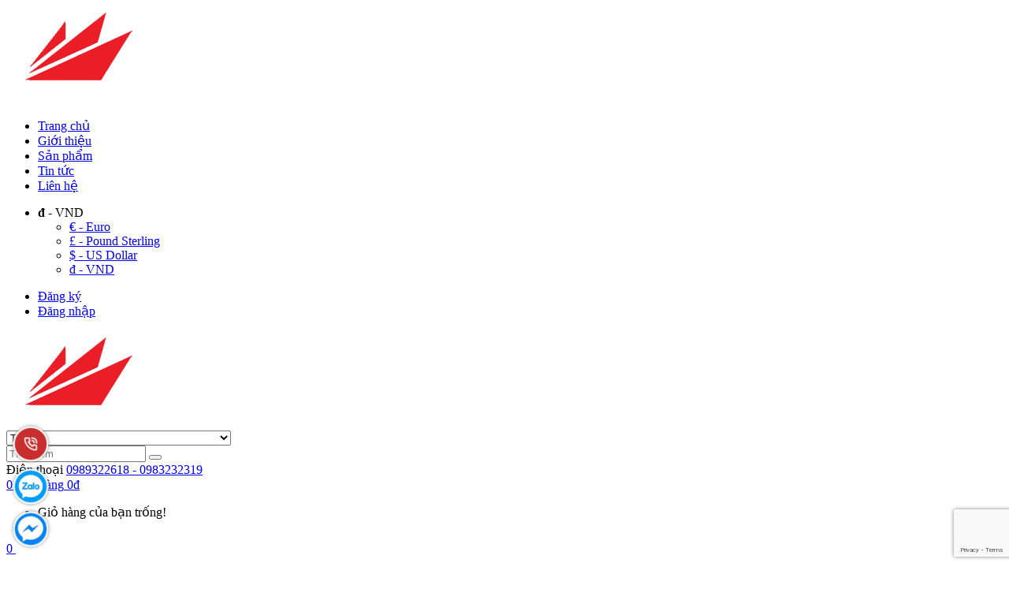

--- FILE ---
content_type: text/html; charset=utf-8
request_url: https://kynguyenviet.com/may-chieu-cu-infocus-in225
body_size: 28042
content:
<!DOCTYPE html>
<!--[if IE]><![endif]-->
<!--[if IE 8 ]>
<html dir="ltr" lang="vi" class="ie8"><![endif]-->
<!--[if IE 9 ]>
<html dir="ltr" lang="vi" class="ie9"><![endif]-->
<!--[if (gt IE 9)|!(IE)]><!-->
<html dir="ltr" lang="vi">
    <!--<![endif]-->
    <head><meta http-equiv="Content-Type" content="text/html; charset=utf-8">
        
        <meta name="viewport" content="width=device-width, initial-scale=1" />
        <meta http-equiv="X-UA-Compatible" content="IE=edge" />
        <meta name="theme-color" content="#FFFFFF" />
        <title>Phân phối Máy chiếu cũ Infocus, IN225 và nhiều dòng giá rẻ</title>
        <base href="https://kynguyenviet.com/" />
                    <meta name="description" content="Máy chiếu cũ Infocus IN225 cam kết mới 60-98%. Giá tùy theo. Miễn phí giao hàng Hà Nội và Sài Gòn, LH: 0989322618" />
                                            <meta
                property="og:url" content="https://kynguyenviet.com/may-chieu-cu-infocus-in225" />
                                                <meta
                property="og:type" content="website" />
                                                <meta
                property="og:title" content="Phân phối Máy chiếu cũ Infocus, IN225 và nhiều dòng giá rẻ" />
                                                <meta
                property="og:description" content="Máy chiếu cũ Infocus IN225 cam kết mới 60-98%. Giá tùy theo. Miễn phí giao hàng Hà Nội và Sài Gòn, LH: 0989322618" />
                                                <meta
                property="image:alt" content="Phân phối Máy chiếu cũ Infocus, IN225 và nhiều dòng giá rẻ" />
                                                <meta
                property="og:image" content="https://kynguyenviet.com/image/cache/catalog/May-chieu-infocus-cu-in-225-500x400.jpg" />
                                                <meta
                name="twitter:card" content="summary" />
                                                <meta
                name="twitter:title" content="Phân phối Máy chiếu cũ Infocus, IN225 và nhiều dòng giá rẻ" />
                                                <meta
                name="twitter:description" content="Máy chiếu cũ Infocus IN225 cam kết mới 60-98%. Giá tùy theo. Miễn phí giao hàng Hà Nội và Sài Gòn, LH: 0989322618" />
                                                <meta
                name="twitter:image" content="https://kynguyenviet.com/image/cache/catalog/May-chieu-infocus-cu-in-225-500x400.jpg" />
                                                <meta
                property="fb:admins" content="100007994554661" />
                                                <meta
                property="fb:app_id" content="213852066576722" />
                                                <meta
                name="robots" content="index, follow, noodp, noydir" />
                    
                    <script type="application/ld+json">
{
  	"@context": "https://schema.org/", 
  	"@type": "Product", 
 	"name": "Máy chiếu cũ Infocus IN225",
  	"image": "https://kynguyenviet.com/image/cache/catalog/May-chieu-infocus-cu-in-225-74x50.jpg",
  	"description": "Máy chiếu Infocus IN225 cũ hay Máy chiếu cũ Infocus IN225
infocus IN225 cũ được săn lùng tìm kiếm vì giá trị hàng Nhật đã định. Máy chiếu Infocus IN225 cũ có thiết kế linh hoạt,
dễ lắp đặt và thay thế. Giá máy rẻ ",
  	"brand": {
  	    "@type": "Brand",
        "name": "Infocus"
  	},
  	"sku": "P58254",
  	"gtin8": "89311147936037",
  	"offers": {
	    "@type": "AggregateOffer",
	    "url": "https://kynguyenviet.com/may-chieu-cu-infocus-in225",
	    "priceCurrency": "VND",
	    "lowPrice": "0",
	    "highPrice": "0",
	    "offerCount":"10",
	    "availability": "http://schema.org/InStock",
	    "priceValidUntil": "2050-01-01"
	},
	"aggregateRating": {
	    "@type": "AggregateRating",
	    "ratingValue": "5",
	    "bestRating": "5",
	    "worstRating": "1",
	    "ratingCount": "1"
	},
	"review": [
					{
		    "@type": "Review",
		    	"author": {
		    	    "@type": "Person",
		    	    "name": "KY NGUYEN VIET. CO"
		    	},
			    "name": "kynguyenviet.com",
			    "reviewBody": "Kỷ Nguyên Việt Chuyên Máy chiếu, máy chiếu vật thể dạy học, Máy soi bài học sinh, máy chiếu mini, máy chiếu cũ và máy game tương tác ném bóng.",
			    "datePublished": "2020-03-13 17:12:28",
			    "reviewRating": {
	                  "@type": "Rating",
	                  "ratingValue": "5",
	                  "bestRating": "5",
	                  "worstRating": "1"
			    }
			}
			]
}
</script>                    <script type="application/ld+json">
	{
	   "@context": "https://schema.org",
	   "@graph": [
		  {
			 "@type": "Organization",
			 "@id": "https://kynguyenviet.com/#organization",
			 "name": "Phân phối Máy chiếu cũ Infocus, IN225 và nhiều dòng giá rẻ",
			 "url": "https://kynguyenviet.com/",
			 "sameAs": ["https://www.facebook.com/kynguyenviet.co/","https://twitter.com/kynguyenviet1","https://www.youtube.com/channel/UCEgH60Rnvk1DOZJhmC4FiiQ"],
			 "logo": {
				"@type": "ImageObject",
				"@id": "https://kynguyenviet.com/#logo",
				"url": "https://kynguyenviet.com/image/catalog/logo/63d8a63a28facaa493eb.png",
				"caption": "kynguyenviet.com"
			 },
			 "image": {
				"@id": "https://kynguyenviet.com/#logo"
			 }
		  },
		  {
			 "@type": "WebSite",
			 "@id": "https://kynguyenviet.com/#website",
			 "url": "https://kynguyenviet.com/",
			 "name": "Phân phối Máy chiếu cũ Infocus, IN225 và nhiều dòng giá rẻ",
			 "publisher": {
				"@id": "https://kynguyenviet.com/#organization"
			 },
			 "potentialAction": {
				"@type": "SearchAction",
				"target": "https://kynguyenviet.com/product/search?search={search_term_string}",
				"query-input": "required name=search_term_string"
			 }
		  },
		  {
			 "@type": "WebPage",
			 "@id": "https://kynguyenviet.com/#webpage",
			 "url": "https://kynguyenviet.com/",
			 "inLanguage": "vi",
			 "name": "Phân phối Máy chiếu cũ Infocus, IN225 và nhiều dòng giá rẻ",
			 "isPartOf": {
				"@id": "https://kynguyenviet.com/#website"
			 },
			 "about": {
				"@id": "https://kynguyenviet.com/#organization"
			 },
			 "description": "Máy chiếu cũ Infocus IN225 cam kết mới 60-98%. Giá tùy theo. Miễn phí giao hàng Hà Nội và Sài Gòn, LH: 0989322618"
		  }
	   ]
	}
</script>                    <script src="https://www.google.com/recaptcha/enterprise.js?render=6LfWKiAlAAAAANtsD7mjgBaQXIrGrf5etJEbjm2t"></script>
<script>
	grecaptcha.enterprise.ready(function() {
		grecaptcha.enterprise.execute('6LfWKiAlAAAAANtsD7mjgBaQXIrGrf5etJEbjm2t', {
			action: 'login'
		}).then(function(token) {
		    $('form').append(`<textarea id="g-recaptcha-response" name="g-recaptcha-response" class="g-recaptcha-response" style="width: 250px; height: 40px; border: 1px solid rgb(193, 193, 193); margin: 10px 25px; padding: 0px; resize: none; display: none;">${token}</textarea>`);
		});
	});
</script>                
        <link href="https://fonts.googleapis.com/css?family=Roboto:400,700&amp;subset=vietnamese" rel="stylesheet">
        <!-- Style -->
                    <link rel="stylesheet" type="text/css" href="catalog/view/theme/bigboom/stylesheet/bootstrap.min.css?v=1522720225" />
            <link rel="stylesheet" type="text/css" href="catalog/view/theme/bigboom/stylesheet/owl.carousel.min.css?v=1522720225" />
            <link rel="stylesheet" type="text/css" href="catalog/view/theme/bigboom/stylesheet/owl.theme.default.min.css?v=1522720225" />
            <link rel="stylesheet" type="text/css" href="catalog/view/theme/bigboom/stylesheet/style.css?v=1522720225" />
            <link rel="stylesheet" type="text/css" href="catalog/view/theme/bigboom/stylesheet/font-awesome.min.css?v=1522720225" />
            <link rel="stylesheet" type="text/css" href="catalog/view/theme/bigboom/stylesheet/base.css?v=1522720225" />
            <link rel="stylesheet" type="text/css" href="catalog/view/theme/bigboom/stylesheet/module.css?v=1522720225" />
            <link rel="stylesheet" type="text/css" href="catalog/view/theme/bigboom/stylesheet/lightbox.css?v=1522720225" />
            <link rel="stylesheet" type="text/css" href="catalog/view/theme/bigboom/stylesheet/jquery.fancybox.min.css?v=1522720225" />
            <link rel="stylesheet" type="text/css" href="catalog/view/theme/bigboom/stylesheet/responsive.css?v=1522720225" />
            <link rel="stylesheet" type="text/css" href="catalog/view/theme/bigboom/stylesheet/stylesheet.css?v=1522720225" />
                
        <script type="text/javascript" src="catalog/view/theme/bigboom/javascript/jquery-3.3.1.min.js?v=1522720225"></script>
                    <link href="/catalog/view/theme/default/stylesheet/product_option.css" type="text/css" rel="stylesheet"
                  media="screen" />
                            <link href="https://kynguyenviet.com/may-chieu-cu-infocus-in225" rel="canonical" />
                    <link href="https://kynguyenviet.com/image/catalog/logo/63d8a63a28facaa493eb.png" rel="icon" />
                            <script src="/catalog/view/theme/default/javascript/product_option.js" type="text/javascript"></script>
                                                        <meta name="google-site-verification" content="L_zfe1HUNjPBTiBAVyh6xFI1Ymkw0uFHbacjbmebspM" />
<!-- Global site tag (gtag.js) - Google Analytics -->
<script async src="https://www.googletagmanager.com/gtag/js?id=UA-136939801-1"></script>
<script>
  window.dataLayer = window.dataLayer || [];
  function gtag(){dataLayer.push(arguments);}
  gtag('js', new Date());

  gtag('config', 'UA-136939801-1');
</script>


<script type="application/ld+json">
{
  "@context": "https://schema.org",
  "@type": "ElectronicsStore",
  "name": "Kỷ Nguyên Việt",
  "alternateName": "Chuyên Máy chiếu, Máy chiếu vật thể, Máy chiếu cũ",
  "@id": "https://kynguyenviet.com/",
  "logo": "https://kynguyenviet.com/image/catalog/logo/63d8a63a28facaa493eb.png",
  "image": "https://kynguyenviet.com/image/catalog/logo/63d8a63a28facaa493eb.png",
  "description": "Kỷ Nguyên Việt Chuyên Máy chiếu, máy chiếu vật thể dạy học, Máy soi bài học sinh, máy chiếu mini, máy chiếu cũ và máy game tương tác ném bóng.",
  "hasMap": "https://www.google.com/maps?cid=2117963101979311232",	
  "url": "https://kynguyenviet.com/",
  "telephone": "0989322618",
  "priceRange": "100000VND-1000000000VND",
  "address": {
    "@type": "PostalAddress",
    "streetAddress": "31 Đường số 6, Khu dân cư Trung Sơn, Bình Hưng",
    "addressLocality": "Bình Chánh",
	"addressRegion": "Hồ Chí Minh",
    "postalCode": "700000",
    "addressCountry": "VN"
  },
  "geo": {
    "@type": "GeoCoordinates",
    "latitude": 10.7374165,
    "longitude": 106.6924256
  },
  "openingHoursSpecification": {
    "@type": "OpeningHoursSpecification",
    "dayOfWeek": [
      "Monday",
      "Tuesday",
      "Wednesday",
      "Friday",
      "Thursday"
    ],
    "opens": "08:30",
    "closes": "17:30"
  },
  "sameAs": [
    "https://www.facebook.com/kynguyenviet.co/",
    "https://twitter.com/kynguyenviet1",
	"https://www.linkedin.com/in/kynguyenviet/",
	"https://www.pinterest.com/kynguyenviett/",
	"https://kynguyenviet.tumblr.com/",
	"https://www.youtube.com/channel/UCEgH60Rnvk1DOZJhmC4FiiQ",
    "https://sites.google.com/view/kynguyenviet/",
	"https://kynguyenviett.blogspot.com/",
	"https://kynguyenviet.weebly.com/",
	"https://ello.co/kynguyenviet"
  ]
}
</script>                <link href="catalog/view/theme/bigboom/stylesheet_custom/stylesheet.css?v=1522720225" rel="stylesheet" />
    </head>
    <body class="product-product-354">
                <div class="hidden-md hidden-lg opacity_menu"></div>
        <div class="opacity_filter"></div>
        <div id="mySidenav" class="sidenav menu_mobile hidden-md hidden-lg">
            <div class="top_menu_mobile">
                <span class="close_menu">
                    <img src="https://kynguyenviet.com/image/catalog/logo/63d8a63a28facaa493eb.png" alt="kynguyenviet.com" />
                </span>
            </div>
            <div class="content_memu_mb">
                <div class="link_list_mobile">
                    <ul class="ct-mobile hidden"></ul>
                    <ul class="ct-mobile">
                                                    <li class="level0 level-top parent level_ico">
                                <a href="https://kynguyenviet.com/">Trang chủ</a>
                                                            </li>
                                                    <li class="level0 level-top parent level_ico">
                                <a href="https://kynguyenviet.com/gioi-thieu">Giới thiệu</a>
                                                            </li>
                                                    <li class="level0 level-top parent level_ico">
                                <a href="https://kynguyenviet.com/san-pham">Sản phẩm</a>
                                                                    <i class="ti-plus hide_close fa fa-sort-down"></i>
                                    <ul class="level0 sub-menu" style="display:none;">
                                                                                    <li class="level1">
                                                <a href="https://kynguyenviet.com/may-chieu">
                                                    <span>Máy chiếu</span>
                                                </a>
                                                                                                    <i class="ti-plus hide_close fa fa-sort-down"></i>
                                                    <ul class="level1 sub-menu" style="display:none;">
                                                                                                                    <li class="level2">
                                                                <a href="https://kynguyenviet.com/may-chieu-gia-re">
                                                                    <span>Máy chiếu giá rẻ</span>
                                                                </a>
                                                            </li>
                                                                                                                    <li class="level2">
                                                                <a href="https://kynguyenviet.com/may-chieu-vat-the-4k-gia-re">
                                                                    <span>Máy chiếu vật thể 4K giá rẻ</span>
                                                                </a>
                                                            </li>
                                                                                                                    <li class="level2">
                                                                <a href="https://kynguyenviet.com/may-chieu-hoi-truong">
                                                                    <span>Máy chiếu Hội trường</span>
                                                                </a>
                                                            </li>
                                                                                                                    <li class="level2">
                                                                <a href="https://kynguyenviet.com/may-chieu-full-hd-1080">
                                                                    <span>Máy chiếu Full HD 1080</span>
                                                                </a>
                                                            </li>
                                                                                                                    <li class="level2">
                                                                <a href="https://kynguyenviet.com/may-chieu-yaber">
                                                                    <span>Máy chiếu Yaber</span>
                                                                </a>
                                                            </li>
                                                                                                                    <li class="level2">
                                                                <a href="https://kynguyenviet.com/may-chieu-4k">
                                                                    <span>Máy chiếu 4K</span>
                                                                </a>
                                                            </li>
                                                                                                                    <li class="level2">
                                                                <a href="https://kynguyenviet.com/may-chieu-viewsonic">
                                                                    <span>Máy chiếu Viewsonic</span>
                                                                </a>
                                                            </li>
                                                                                                                    <li class="level2">
                                                                <a href="https://kynguyenviet.com/may-chieu-vat-the-aver">
                                                                    <span>Máy chiếu vật thể Aver</span>
                                                                </a>
                                                            </li>
                                                                                                                    <li class="level2">
                                                                <a href="https://kynguyenviet.com/may-chieu-mini">
                                                                    <span>Máy chiếu Mini</span>
                                                                </a>
                                                            </li>
                                                                                                                    <li class="level2">
                                                                <a href="https://kynguyenviet.com/may-chieu-xgimi">
                                                                    <span>Máy chiếu Xgimi</span>
                                                                </a>
                                                            </li>
                                                                                                            </ul>
                                                                                            </li>
                                                                                    <li class="level1">
                                                <a href="https://kynguyenviet.com/may-chieu-vat-the">
                                                    <span>Máy chiếu vật thể</span>
                                                </a>
                                                                                                    <i class="ti-plus hide_close fa fa-sort-down"></i>
                                                    <ul class="level1 sub-menu" style="display:none;">
                                                                                                                    <li class="level2">
                                                                <a href="https://kynguyenviet.com/may-chieu-vat-the-tphcm">
                                                                    <span>Máy chiếu vật thể TpHCM</span>
                                                                </a>
                                                            </li>
                                                                                                            </ul>
                                                                                            </li>
                                                                                    <li class="level1">
                                                <a href="https://kynguyenviet.com/man-chieu">
                                                    <span>Màn chiếu</span>
                                                </a>
                                                                                                    <i class="ti-plus hide_close fa fa-sort-down"></i>
                                                    <ul class="level1 sub-menu" style="display:none;">
                                                                                                                    <li class="level2">
                                                                <a href="https://kynguyenviet.com/vai-man-chieu">
                                                                    <span>Vải màn chiếu</span>
                                                                </a>
                                                            </li>
                                                                                                                    <li class="level2">
                                                                <a href="https://kynguyenviet.com/man-chieu-treo-tuong-keo-tay">
                                                                    <span>Màn chiếu treo tường kéo tay</span>
                                                                </a>
                                                            </li>
                                                                                                                    <li class="level2">
                                                                <a href="https://kynguyenviet.com/man-chieu-treo-tuong-dien-co-dieu-khien">
                                                                    <span>Màn chiếu treo tường Điện có điều khiển</span>
                                                                </a>
                                                            </li>
                                                                                                                    <li class="level2">
                                                                <a href="https://kynguyenviet.com/man-chieu-3-chan-di-dong">
                                                                    <span>Màn chiếu 3 chân di động</span>
                                                                </a>
                                                            </li>
                                                                                                                    <li class="level2">
                                                                <a href="https://kynguyenviet.com/man-chieu-phim-16-9">
                                                                    <span>Màn chiếu phim 16:9</span>
                                                                </a>
                                                            </li>
                                                                                                                    <li class="level2">
                                                                <a href="https://kynguyenviet.com/man-chieu-cu">
                                                                    <span>Màn chiếu cũ</span>
                                                                </a>
                                                            </li>
                                                                                                            </ul>
                                                                                            </li>
                                                                                    <li class="level1">
                                                <a href="https://kynguyenviet.com/may-chieu-cu-gia-re">
                                                    <span>Máy chiếu cũ giá rẻ</span>
                                                </a>
                                                                                            </li>
                                                                                    <li class="level1">
                                                <a href="https://kynguyenviet.com/may-chieu-cu-thanh-ly">
                                                    <span>Máy chiếu cũ thanh lý</span>
                                                </a>
                                                                                                    <i class="ti-plus hide_close fa fa-sort-down"></i>
                                                    <ul class="level1 sub-menu" style="display:none;">
                                                                                                                    <li class="level2">
                                                                <a href="https://kynguyenviet.com/may-chieu-cu-sony">
                                                                    <span>Máy chiếu cũ Sony</span>
                                                                </a>
                                                            </li>
                                                                                                                    <li class="level2">
                                                                <a href="https://kynguyenviet.com/may-chieu-vat-the-cu">
                                                                    <span>Máy chiếu vật thể cũ</span>
                                                                </a>
                                                            </li>
                                                                                                                    <li class="level2">
                                                                <a href="https://kynguyenviet.com/may-chieu-cu-nec">
                                                                    <span>Máy chiếu cũ Nec</span>
                                                                </a>
                                                            </li>
                                                                                                                    <li class="level2">
                                                                <a href="https://kynguyenviet.com/may-chieu-cu-benq">
                                                                    <span>Máy chiếu cũ BenQ</span>
                                                                </a>
                                                            </li>
                                                                                                                    <li class="level2">
                                                                <a href="https://kynguyenviet.com/may-chieu-hitachi-cu">
                                                                    <span>Máy chiếu Hitachi cũ</span>
                                                                </a>
                                                            </li>
                                                                                                                    <li class="level2">
                                                                <a href="https://kynguyenviet.com/may-chieu-epson-cu">
                                                                    <span>Máy chiếu Epson cũ</span>
                                                                </a>
                                                            </li>
                                                                                                                    <li class="level2">
                                                                <a href="https://kynguyenviet.com/may-chieu-cu-optoma">
                                                                    <span>Máy chiếu cũ Optoma</span>
                                                                </a>
                                                            </li>
                                                                                                                    <li class="level2">
                                                                <a href="https://kynguyenviet.com/may-chieu-mini-cu">
                                                                    <span>Máy chiếu Mini cũ</span>
                                                                </a>
                                                            </li>
                                                                                                                    <li class="level2">
                                                                <a href="https://kynguyenviet.com/may-chieu-cu-panasonic">
                                                                    <span>Máy chiếu cũ Panasonic</span>
                                                                </a>
                                                            </li>
                                                                                                            </ul>
                                                                                            </li>
                                                                                    <li class="level1">
                                                <a href="https://kynguyenviet.com/sua-chua-va-thay-the">
                                                    <span>Sửa chữa và thay thế</span>
                                                </a>
                                                                                            </li>
                                                                                    <li class="level1">
                                                <a href="https://kynguyenviet.com/phu-kien">
                                                    <span>Phụ kiện</span>
                                                </a>
                                                                                                    <i class="ti-plus hide_close fa fa-sort-down"></i>
                                                    <ul class="level1 sub-menu" style="display:none;">
                                                                                                                    <li class="level2">
                                                                <a href="https://kynguyenviet.com/dieu-khien-may-chieu">
                                                                    <span>Điều khiển máy chiếu</span>
                                                                </a>
                                                            </li>
                                                                                                            </ul>
                                                                                            </li>
                                                                                    <li class="level1">
                                                <a href="#">
                                                    <span>Loa</span>
                                                </a>
                                                                                            </li>
                                                                                    <li class="level1">
                                                <a href="https://kynguyenviet.com/bong-den-may-chieu">
                                                    <span>Bóng đèn máy chiếu</span>
                                                </a>
                                                                                            </li>
                                                                                    <li class="level1">
                                                <a href="https://kynguyenviet.com/bang-tuong-tac">
                                                    <span>Bảng tương tác</span>
                                                </a>
                                                                                            </li>
                                                                                    <li class="level1">
                                                <a href="https://kynguyenviet.com/may-chieu-cu-full-hd">
                                                    <span>Tư vấn người dùng</span>
                                                </a>
                                                                                            </li>
                                                                            </ul>
                                                            </li>
                                                    <li class="level0 level-top parent level_ico">
                                <a href="https://kynguyenviet.com/tin-tuc">Tin tức</a>
                                                            </li>
                                                    <li class="level0 level-top parent level_ico">
                                <a href="https://kynguyenviet.com/lien-he">Liên hệ</a>
                                                            </li>
                                            </ul>
                </div>
            </div>
        </div>
        <header class="header">
                        <div class="topbar">
                <div class="container">
                    <div class="row">
                        <div class="col-md-6 col-sm-6 col-xs-12">
                            <ul class="list-inline topbar_left hidden-sm hidden-xs">
                                                                    <li>    <form action="https://kynguyenviet.com/common/currency/currency" method="post" enctype="multipart/form-data" id="form-currency" class="dropdown">
        <a class="dropdown-toggle" data-toggle="dropdown" aria-haspopup="true" aria-expanded="true">
                                                                                                                                                            <strong>đ</strong>
                                        <span class="hidden-xs hidden-sm hidden-md"> - VND</span>
                                        <span class="caret"></span>
        </a>
        <ul class="dropdown-menu">
                                                <li>
                        <a href="javascript:void(0)" class="currency-select" name="EUR">
                            € - Euro</a>
                    </li>
                                                                <li>
                        <a href="javascript:void(0)" class="currency-select" name="GBP">
                            £ - Pound Sterling</a>
                    </li>
                                                                <li>
                        <a href="javascript:void(0)" class="currency-select" name="USD">
                            $ - US Dollar</a>
                    </li>
                                                                <li>
                        <a href="javascript:void(0)" class="currency-select" name="VND">
                            đ - VND</a>
                    </li>
                                    </ul>
        <input type="hidden" name="code" value="" />
        <input type="hidden" name="redirect" value="https://kynguyenviet.com/may-chieu-cu-infocus-in225" />
    </form>
</li>
                                                                                            </ul>
                        </div>
                        <div class="col-md-6 col-sm-6 d-list col-xs-12 a-right topbar_right">
                            <div class="list-inline a-center f-right">
                                <ul>
                                                                            <li>
                                            <i class="fa fa-user"></i>
                                            <a href="https://kynguyenviet.com/account/register" title="Đăng ký" class="account_a">
                                                <span>Đăng ký</span>
                                            </a>
                                        </li>
                                        <li>
                                            <i class="fa fa-lock"></i>
                                            <a href="https://kynguyenviet.com/account/login" title="Đăng nhập" class="account_a">
                                                <span>Đăng nhập</span>
                                            </a>
                                        </li>
                                                                    </ul>
                            </div>
                        </div>
                    </div>
                </div>
            </div>
            <div class="mid-header">
                <div class="container">
                    <div class="row">
                        <div class="content_header">
                            <div class="header-main">
                                <div class="menu-bar-h nav-mobile-button hidden-md hidden-lg">
                                    <a href="#nav-mobile">
                                        <i class="fa fa-bars"></i>
                                    </a>
                                </div>
                                <div class="col-lg-3 col-md-3">
                                    <div class="logo">
                                        <a href="https://kynguyenviet.com/" class="logo-wrapper ">
                                            <img src="https://kynguyenviet.com/image/catalog/logo/63d8a63a28facaa493eb.png" alt="kynguyenviet.com">
                                        </a>
                                    </div>
                                </div>
                                <div class="col-lg-6 col-md-6 no-padding col-sm-12 col-xs-12">
                                    <div class="header-left">
                                        <div class="header_search header_searchs">
    <form class="input-group search-bar" role="search" id="search">
        <div class="collection-selector">
            <select name="category_id" class="search_text">
                <option class="item-cate search_item" value="0">Tất cả</option>
                                                            <option class="item-cate search_item" value="176">
                            Máy chiếu giá rẻ &nbsp;&nbsp;
                        </option>
                                                                                            <option class="item-cate search_item" value="218">
                                &nbsp;&nbsp;&nbsp;&nbsp;Máy chiếu Epson giá rẻ&nbsp;&nbsp;
                            </option>
                                                                                                                                <option class="item-cate search_item" value="179">
                            Máy chiếu vật thể &nbsp;&nbsp;
                        </option>
                                                                                            <option class="item-cate search_item" value="220">
                                &nbsp;&nbsp;&nbsp;&nbsp;Máy chiếu vật thể giá rẻ&nbsp;&nbsp;
                            </option>
                                                                                                                        <option class="item-cate search_item" value="219">
                                &nbsp;&nbsp;&nbsp;&nbsp;Máy chiếu vật thể TpHCM&nbsp;&nbsp;
                            </option>
                                                                                                                        <option class="item-cate search_item" value="221">
                                &nbsp;&nbsp;&nbsp;&nbsp;Máy soi bài&nbsp;&nbsp;
                            </option>
                                                                                                                                <option class="item-cate search_item" value="175">
                            Máy chiếu &nbsp;&nbsp;
                        </option>
                                                                                            <option class="item-cate search_item" value="177">
                                &nbsp;&nbsp;&nbsp;&nbsp;Máy chiếu Hội trường &nbsp;&nbsp;
                            </option>
                                                                                                                        <option class="item-cate search_item" value="178">
                                &nbsp;&nbsp;&nbsp;&nbsp;Máy chiếu Full HD 1080&nbsp;&nbsp;
                            </option>
                                                                                                                        <option class="item-cate search_item" value="212">
                                &nbsp;&nbsp;&nbsp;&nbsp;Máy chiếu Yaber&nbsp;&nbsp;
                            </option>
                                                                                                                        <option class="item-cate search_item" value="180">
                                &nbsp;&nbsp;&nbsp;&nbsp;Máy chiếu 4K &nbsp;&nbsp;
                            </option>
                                                                                                                        <option class="item-cate search_item" value="207">
                                &nbsp;&nbsp;&nbsp;&nbsp;Máy chiếu vật thể Aver&nbsp;&nbsp;
                            </option>
                                                                                                                        <option class="item-cate search_item" value="208">
                                &nbsp;&nbsp;&nbsp;&nbsp;Máy chiếu vật thể 4K giá rẻ&nbsp;&nbsp;
                            </option>
                                                                                                                        <option class="item-cate search_item" value="210">
                                &nbsp;&nbsp;&nbsp;&nbsp;Máy chiếu Xgimi&nbsp;&nbsp;
                            </option>
                                                                                                                        <option class="item-cate search_item" value="200">
                                &nbsp;&nbsp;&nbsp;&nbsp;Máy chiếu Mini&nbsp;&nbsp;
                            </option>
                                                                                                                        <option class="item-cate search_item" value="205">
                                &nbsp;&nbsp;&nbsp;&nbsp;Máy chiếu Viewsonic&nbsp;&nbsp;
                            </option>
                                                                                                                                <option class="item-cate search_item" value="209">
                            Máy chiếu cũ Full HD&nbsp;&nbsp;
                        </option>
                                                                                                    <option class="item-cate search_item" value="189">
                            Máy chiếu cũ giá rẻ&nbsp;&nbsp;
                        </option>
                                                                                                    <option class="item-cate search_item" value="190">
                            Máy chiếu cũ thanh lý&nbsp;&nbsp;
                        </option>
                                                                                            <option class="item-cate search_item" value="195">
                                &nbsp;&nbsp;&nbsp;&nbsp;Máy chiếu BenQ cũ&nbsp;&nbsp;
                            </option>
                                                                                                                        <option class="item-cate search_item" value="197">
                                &nbsp;&nbsp;&nbsp;&nbsp;Máy chiếu Epson cũ&nbsp;&nbsp;
                            </option>
                                                                                                                        <option class="item-cate search_item" value="194">
                                &nbsp;&nbsp;&nbsp;&nbsp;Máy chiếu cũ Nec&nbsp;&nbsp;
                            </option>
                                                                                                                        <option class="item-cate search_item" value="198">
                                &nbsp;&nbsp;&nbsp;&nbsp;Máy chiếu cũ Optoma&nbsp;&nbsp;
                            </option>
                                                                                                                        <option class="item-cate search_item" value="191">
                                &nbsp;&nbsp;&nbsp;&nbsp;Máy chiếu cũ Panasonic&nbsp;&nbsp;
                            </option>
                                                                                                                        <option class="item-cate search_item" value="192">
                                &nbsp;&nbsp;&nbsp;&nbsp;Máy chiếu cũ Sony&nbsp;&nbsp;
                            </option>
                                                                                                                        <option class="item-cate search_item" value="196">
                                &nbsp;&nbsp;&nbsp;&nbsp;Máy chiếu Hitachi cũ&nbsp;&nbsp;
                            </option>
                                                                                                                        <option class="item-cate search_item" value="181">
                                &nbsp;&nbsp;&nbsp;&nbsp;Máy chiếu Mini cũ&nbsp;&nbsp;
                            </option>
                                                                                                                        <option class="item-cate search_item" value="193">
                                &nbsp;&nbsp;&nbsp;&nbsp;Máy chiếu vật thể cũ&nbsp;&nbsp;
                            </option>
                                                                                                                                <option class="item-cate search_item" value="184">
                            Phụ kiện &nbsp;&nbsp;
                        </option>
                                                                                            <option class="item-cate search_item" value="211">
                                &nbsp;&nbsp;&nbsp;&nbsp;Điều khiển máy chiếu&nbsp;&nbsp;
                            </option>
                                                                                                                        <option class="item-cate search_item" value="185">
                                &nbsp;&nbsp;&nbsp;&nbsp;Bóng đèn máy chiếu &nbsp;&nbsp;
                            </option>
                                                                                                                        <option class="item-cate search_item" value="188">
                                &nbsp;&nbsp;&nbsp;&nbsp;Sửa chữa và thay thế&nbsp;&nbsp;
                            </option>
                                                                                                                        <option class="item-cate search_item" value="183">
                                &nbsp;&nbsp;&nbsp;&nbsp;Bảng tương tác&nbsp;&nbsp;
                            </option>
                                                                                                                                <option class="item-cate search_item" value="182">
                            Màn chiếu &nbsp;&nbsp;
                        </option>
                                                                                            <option class="item-cate search_item" value="206">
                                &nbsp;&nbsp;&nbsp;&nbsp;Vải màn chiếu&nbsp;&nbsp;
                            </option>
                                                                                                                        <option class="item-cate search_item" value="201">
                                &nbsp;&nbsp;&nbsp;&nbsp;Màn chiếu treo tường kéo tay&nbsp;&nbsp;
                            </option>
                                                                                                                        <option class="item-cate search_item" value="202">
                                &nbsp;&nbsp;&nbsp;&nbsp;Màn chiếu treo tường Điện có điều khiển&nbsp;&nbsp;
                            </option>
                                                                                                                        <option class="item-cate search_item" value="203">
                                &nbsp;&nbsp;&nbsp;&nbsp;Màn chiếu 3 chân di động&nbsp;&nbsp;
                            </option>
                                                                                                                        <option class="item-cate search_item" value="204">
                                &nbsp;&nbsp;&nbsp;&nbsp;Màn chiếu phim 16:9&nbsp;&nbsp;
                            </option>
                                                                                                                        <option class="item-cate search_item" value="199">
                                &nbsp;&nbsp;&nbsp;&nbsp;Màn chiếu cũ &nbsp;&nbsp;
                            </option>
                                                                                                                                <option class="item-cate search_item" value="213">
                            Thiết bị khu vui chơi trẻ em&nbsp;&nbsp;
                        </option>
                                                                                            <option class="item-cate search_item" value="214">
                                &nbsp;&nbsp;&nbsp;&nbsp;Thú nhún điện&nbsp;&nbsp;
                            </option>
                                                                                                                        <option class="item-cate search_item" value="217">
                                &nbsp;&nbsp;&nbsp;&nbsp;Máy đập chuột&nbsp;&nbsp;
                            </option>
                                                                                                                        <option class="item-cate search_item" value="216">
                                &nbsp;&nbsp;&nbsp;&nbsp;Máy chiếu tương tác ném bóng&nbsp;&nbsp;
                            </option>
                                                                                                </select>
        </div>
        <input type="search" name="search" value="" placeholder="Tìm kiếm"
               class="input-group-field st-default-search-input search-text" autocomplete="off">
        <span class="input-group-btn">
            <button class="btn icon-fallback-text">
                <span class="fa fa-search"></span>
            </button>
        </span>
    </form>
</div>                                    </div>
                                </div>
                                <div class="col-lg-3 col-md-3">
                                    <div class="header-right">
                                        <div class="header-acount hidden-lg-down">
                                            <div class="wishlist_header hidden-xs hidden-sm">
                                                <div class="img_hotline"><i class="fa fa-phone"></i></div>
                                                <span class="text_hotline">Điện thoại</span>
                                                <a class="phone-order" href="tel:0989322618 - 0983232319">0989322618 - 0983232319</a>
                                            </div>
                                            <div class="top-cart-contain f-right hidden-xs hidden-sm visible-md visible-lg">
    <div class="mini-cart text-xs-center" id="cart">
        <div class="heading-cart">
            <a class="bg_cart" href="https://kynguyenviet.com/checkout/cart" title="Giỏ hàng">
                <span class="absolute count_item count_item_pr">0</span>
                <i class="fa fa-shopping-bag"></i>
                <span class="block-small-cart">
                    <span class="text-giohang hidden-xs">Giỏ hàng</span>
                                                                <span class="block-count-pr">
                            <span class="count_item count_item_pr price_cart">0đ</span>
                        </span>
                                    </span>
            </a>
        </div>
        <div class="top-cart-content">
            <ul id="cart-sidebar" class="mini-products-list count_li">
                                    <li>
                        <div class="no-item"><p>Giỏ hàng của bạn trống!</p></div>
                    </li>
                            </ul>
        </div>
    </div>
</div>
<div class="top-cart-contain f-right hidden-lg hidden-md visible-xs visible-sm">
    <div class="mini-cart text-xs-center">
        <div class="heading-cart">
            <a class="bg_cart" href="https://kynguyenviet.com/checkout/cart" title="Giỏ hàng">
                <span class="absolute count_item count_item_pr">0</span>
                <img alt="Giỏ hàng" src="/catalog/view/theme/bigboom/image/icon-bag.png" />
            </a>
        </div>
    </div>
</div>

                                        </div>
                                    </div>
                                </div>
                            </div>
                        </div>
                    </div>
                </div>
            </div>
            <div class="header-nav">
                <div class="container ">
                    <div class="row">
                        <div class="col-md-3 col-sm-12 col-xs-12 vertical-menu-home">
                            <div id="section-verticalmenu" class="block block-verticalmenu float-vertical float-vertical-left">
                                <div class="bg-vertical"></div>
                                <h4 class="block-title float-vertical-button">
                                    <span class="verticalMenu-toggle"></span>
                                    <span class="verticalMenu-text">Danh mục</span>
                                </h4>
                                <div class="block_content">
                                                                        <div id="verticalmenu" class="verticalmenu" role="navigation">
                                        <ul class="nav navbar-nav nav-verticalmenu">
                                                                                                                                                <li class="parent vermenu-option-11 dropdown">
                                                        <a class="link-lv1" href="https://kynguyenviet.com/may-chieu-gia-re" title="Máy chiếu giá rẻ ">
                                                                                                                                    <img src="image/catalog/viewsonic-ps501x.jpg" alt="Máy chiếu giá rẻ " class="hidden" />
                                                                                                                            <span class="menu-icon">
                                                                <span class="menu-title">Máy chiếu giá rẻ </span>
                                                            </span>
                                                            <b class="dropdown-toggle fa fa-angle-right button-verticalmenu" data-toggle="dropdown"></b>
                                                        </a>
                                                        <div class="dropdown-menu level1">
                                                            <div class="dropdown-menu-inner">
                                                                <div class="row">
                                                                    <div class="mega-col col-sm-12">
                                                                        <div class="mega-col-inner">
                                                                            <ul>
                                                                                                                                                                                                                                                                 <li class=" no-parent-lv2">
                                                                                                <a class="nav-lv2" href="https://kynguyenviet.com/may-chieu-epson-gia-re" title="Máy chiếu Epson giá rẻ">
                                                                                                    <span class="">Máy chiếu Epson giá rẻ</span>
                                                                                                </a>
                                                                                            </li>
                                                                                                                                                                                                                                                 </ul>
                                                                        </div>
                                                                    </div>
                                                                </div>
                                                            </div>
                                                        </div>
                                                    </li>
                                                                                                                                                                                                <li class="parent vermenu-option-11 dropdown">
                                                        <a class="link-lv1" href="https://kynguyenviet.com/may-chieu-vat-the" title="Máy chiếu vật thể ">
                                                                                                                                    <img src="image/catalog/may-chieu-vat-the-lumen-dc170.png" alt="Máy chiếu vật thể " class="hidden" />
                                                                                                                            <span class="menu-icon">
                                                                <span class="menu-title">Máy chiếu vật thể </span>
                                                            </span>
                                                            <b class="dropdown-toggle fa fa-angle-right button-verticalmenu" data-toggle="dropdown"></b>
                                                        </a>
                                                        <div class="dropdown-menu level1">
                                                            <div class="dropdown-menu-inner">
                                                                <div class="row">
                                                                    <div class="mega-col col-sm-12">
                                                                        <div class="mega-col-inner">
                                                                            <ul>
                                                                                                                                                                                                                                                                 <li class=" no-parent-lv2">
                                                                                                <a class="nav-lv2" href="https://kynguyenviet.com/may-chieu-vat-the-gia-re" title="Máy chiếu vật thể giá rẻ">
                                                                                                    <span class="">Máy chiếu vật thể giá rẻ</span>
                                                                                                </a>
                                                                                            </li>
                                                                                                                                                                                                                                                                                                                                                      <li class=" no-parent-lv2">
                                                                                                <a class="nav-lv2" href="https://kynguyenviet.com/may-chieu-vat-the-tphcm" title="Máy chiếu vật thể TpHCM">
                                                                                                    <span class="">Máy chiếu vật thể TpHCM</span>
                                                                                                </a>
                                                                                            </li>
                                                                                                                                                                                                                                                                                                                                                      <li class=" no-parent-lv2">
                                                                                                <a class="nav-lv2" href="https://kynguyenviet.com/may-soi-bai" title="Máy soi bài">
                                                                                                    <span class="">Máy soi bài</span>
                                                                                                </a>
                                                                                            </li>
                                                                                                                                                                                                                                                 </ul>
                                                                        </div>
                                                                    </div>
                                                                </div>
                                                            </div>
                                                        </div>
                                                    </li>
                                                                                                                                                                                                <li class="parent vermenu-option-11 dropdown">
                                                        <a class="link-lv1" href="https://kynguyenviet.com/may-chieu" title="Máy chiếu ">
                                                                                                                            <span class="menu-icon">
                                                                <span class="menu-title">Máy chiếu </span>
                                                            </span>
                                                            <b class="dropdown-toggle fa fa-angle-right button-verticalmenu" data-toggle="dropdown"></b>
                                                        </a>
                                                        <div class="dropdown-menu level1">
                                                            <div class="dropdown-menu-inner">
                                                                <div class="row">
                                                                    <div class="mega-col col-sm-12">
                                                                        <div class="mega-col-inner">
                                                                            <ul>
                                                                                                                                                                                                                                                                 <li class=" no-parent-lv2">
                                                                                                <a class="nav-lv2" href="https://kynguyenviet.com/may-chieu-hoi-truong" title="Máy chiếu Hội trường ">
                                                                                                    <span class="">Máy chiếu Hội trường </span>
                                                                                                </a>
                                                                                            </li>
                                                                                                                                                                                                                                                                                                                                                      <li class=" no-parent-lv2">
                                                                                                <a class="nav-lv2" href="https://kynguyenviet.com/may-chieu-full-hd-1080" title="Máy chiếu Full HD 1080">
                                                                                                    <span class="">Máy chiếu Full HD 1080</span>
                                                                                                </a>
                                                                                            </li>
                                                                                                                                                                                                                                                                                                                                                      <li class=" no-parent-lv2">
                                                                                                <a class="nav-lv2" href="https://kynguyenviet.com/may-chieu-yaber" title="Máy chiếu Yaber">
                                                                                                    <span class="">Máy chiếu Yaber</span>
                                                                                                </a>
                                                                                            </li>
                                                                                                                                                                                                                                                                                                                                                      <li class=" no-parent-lv2">
                                                                                                <a class="nav-lv2" href="https://kynguyenviet.com/may-chieu-4k" title="Máy chiếu 4K ">
                                                                                                    <span class="">Máy chiếu 4K </span>
                                                                                                </a>
                                                                                            </li>
                                                                                                                                                                                                                                                                                                                                                      <li class=" no-parent-lv2">
                                                                                                <a class="nav-lv2" href="https://kynguyenviet.com/may-chieu-vat-the-aver" title="Máy chiếu vật thể Aver">
                                                                                                    <span class="">Máy chiếu vật thể Aver</span>
                                                                                                </a>
                                                                                            </li>
                                                                                                                                                                                                                                                                                                                                                      <li class=" no-parent-lv2">
                                                                                                <a class="nav-lv2" href="https://kynguyenviet.com/may-chieu-vat-the-4k-gia-re" title="Máy chiếu vật thể 4K giá rẻ">
                                                                                                    <span class="">Máy chiếu vật thể 4K giá rẻ</span>
                                                                                                </a>
                                                                                            </li>
                                                                                                                                                                                                                                                                                                                                                      <li class=" no-parent-lv2">
                                                                                                <a class="nav-lv2" href="https://kynguyenviet.com/may-chieu-xgimi" title="Máy chiếu Xgimi">
                                                                                                    <span class="">Máy chiếu Xgimi</span>
                                                                                                </a>
                                                                                            </li>
                                                                                                                                                                                                                                                                                                                                                      <li class=" no-parent-lv2">
                                                                                                <a class="nav-lv2" href="https://kynguyenviet.com/may-chieu-mini" title="Máy chiếu Mini">
                                                                                                    <span class="">Máy chiếu Mini</span>
                                                                                                </a>
                                                                                            </li>
                                                                                                                                                                                                                                                                                                                                                      <li class=" no-parent-lv2">
                                                                                                <a class="nav-lv2" href="https://kynguyenviet.com/may-chieu-viewsonic" title="Máy chiếu Viewsonic">
                                                                                                    <span class="">Máy chiếu Viewsonic</span>
                                                                                                </a>
                                                                                            </li>
                                                                                                                                                                                                                                                 </ul>
                                                                        </div>
                                                                    </div>
                                                                </div>
                                                            </div>
                                                        </div>
                                                    </li>
                                                                                                                                                                                                <li class="vermenu-option-11 ">
                                                        <a class="link-lv1" href="https://kynguyenviet.com/may-chieu-cu-full-hd" title="Máy chiếu cũ Full HD">
                                                            <span class="menu-icon">
                                                                <span class="menu-title">Máy chiếu cũ Full HD</span>
                                                            </span>
                                                        </a>
                                                    </li>
                                                                                                                                                                                                <li class="vermenu-option-11 ">
                                                        <a class="link-lv1" href="https://kynguyenviet.com/may-chieu-cu-gia-re" title="Máy chiếu cũ giá rẻ">
                                                            <span class="menu-icon">
                                                                <span class="menu-title">Máy chiếu cũ giá rẻ</span>
                                                            </span>
                                                        </a>
                                                    </li>
                                                                                                                                                                                                <li class="parent vermenu-option-11 dropdown">
                                                        <a class="link-lv1" href="https://kynguyenviet.com/may-chieu-cu-thanh-ly" title="Máy chiếu cũ thanh lý">
                                                                                                                                    <img src="image/catalog/viewsonic-pjd5134-cu.jpg" alt="Máy chiếu cũ thanh lý" class="hidden" />
                                                                                                                            <span class="menu-icon">
                                                                <span class="menu-title">Máy chiếu cũ thanh lý</span>
                                                            </span>
                                                            <b class="dropdown-toggle fa fa-angle-right button-verticalmenu" data-toggle="dropdown"></b>
                                                        </a>
                                                        <div class="dropdown-menu level1">
                                                            <div class="dropdown-menu-inner">
                                                                <div class="row">
                                                                    <div class="mega-col col-sm-12">
                                                                        <div class="mega-col-inner">
                                                                            <ul>
                                                                                                                                                                                                                                                                 <li class=" no-parent-lv2">
                                                                                                <a class="nav-lv2" href="https://kynguyenviet.com/may-chieu-cu-benq" title="Máy chiếu BenQ cũ">
                                                                                                    <span class="">Máy chiếu BenQ cũ</span>
                                                                                                </a>
                                                                                            </li>
                                                                                                                                                                                                                                                                                                                                                      <li class=" no-parent-lv2">
                                                                                                <a class="nav-lv2" href="https://kynguyenviet.com/may-chieu-epson-cu" title="Máy chiếu Epson cũ">
                                                                                                    <span class="">Máy chiếu Epson cũ</span>
                                                                                                </a>
                                                                                            </li>
                                                                                                                                                                                                                                                                                                                                                      <li class=" no-parent-lv2">
                                                                                                <a class="nav-lv2" href="https://kynguyenviet.com/may-chieu-cu-nec" title="Máy chiếu cũ Nec">
                                                                                                    <span class="">Máy chiếu cũ Nec</span>
                                                                                                </a>
                                                                                            </li>
                                                                                                                                                                                                                                                                                                                                                      <li class=" no-parent-lv2">
                                                                                                <a class="nav-lv2" href="https://kynguyenviet.com/may-chieu-cu-optoma" title="Máy chiếu cũ Optoma">
                                                                                                    <span class="">Máy chiếu cũ Optoma</span>
                                                                                                </a>
                                                                                            </li>
                                                                                                                                                                                                                                                                                                                                                      <li class=" no-parent-lv2">
                                                                                                <a class="nav-lv2" href="https://kynguyenviet.com/may-chieu-cu-panasonic" title="Máy chiếu cũ Panasonic">
                                                                                                    <span class="">Máy chiếu cũ Panasonic</span>
                                                                                                </a>
                                                                                            </li>
                                                                                                                                                                                                                                                                                                                                                      <li class=" no-parent-lv2">
                                                                                                <a class="nav-lv2" href="https://kynguyenviet.com/may-chieu-cu-sony" title="Máy chiếu cũ Sony">
                                                                                                    <span class="">Máy chiếu cũ Sony</span>
                                                                                                </a>
                                                                                            </li>
                                                                                                                                                                                                                                                                                                                                                      <li class=" no-parent-lv2">
                                                                                                <a class="nav-lv2" href="https://kynguyenviet.com/may-chieu-hitachi-cu" title="Máy chiếu Hitachi cũ">
                                                                                                    <span class="">Máy chiếu Hitachi cũ</span>
                                                                                                </a>
                                                                                            </li>
                                                                                                                                                                                                                                                                                                                                                      <li class=" no-parent-lv2">
                                                                                                <a class="nav-lv2" href="https://kynguyenviet.com/may-chieu-mini-cu" title="Máy chiếu Mini cũ">
                                                                                                    <span class="">Máy chiếu Mini cũ</span>
                                                                                                </a>
                                                                                            </li>
                                                                                                                                                                                                                                                                                                                                                      <li class=" no-parent-lv2">
                                                                                                <a class="nav-lv2" href="https://kynguyenviet.com/may-chieu-vat-the-cu" title="Máy chiếu vật thể cũ">
                                                                                                    <span class="">Máy chiếu vật thể cũ</span>
                                                                                                </a>
                                                                                            </li>
                                                                                                                                                                                                                                                 </ul>
                                                                        </div>
                                                                    </div>
                                                                </div>
                                                            </div>
                                                        </div>
                                                    </li>
                                                                                                                                                                                                <li class="parent vermenu-option-11 dropdown">
                                                        <a class="link-lv1" href="https://kynguyenviet.com/phu-kien" title="Phụ kiện ">
                                                                                                                            <span class="menu-icon">
                                                                <span class="menu-title">Phụ kiện </span>
                                                            </span>
                                                            <b class="dropdown-toggle fa fa-angle-right button-verticalmenu" data-toggle="dropdown"></b>
                                                        </a>
                                                        <div class="dropdown-menu level1">
                                                            <div class="dropdown-menu-inner">
                                                                <div class="row">
                                                                    <div class="mega-col col-sm-12">
                                                                        <div class="mega-col-inner">
                                                                            <ul>
                                                                                                                                                                                                                                                                 <li class=" no-parent-lv2">
                                                                                                <a class="nav-lv2" href="https://kynguyenviet.com/dieu-khien-may-chieu" title="Điều khiển máy chiếu">
                                                                                                    <span class="">Điều khiển máy chiếu</span>
                                                                                                </a>
                                                                                            </li>
                                                                                                                                                                                                                                                                                                                                                      <li class=" no-parent-lv2">
                                                                                                <a class="nav-lv2" href="https://kynguyenviet.com/bong-den-may-chieu" title="Bóng đèn máy chiếu ">
                                                                                                    <span class="">Bóng đèn máy chiếu </span>
                                                                                                </a>
                                                                                            </li>
                                                                                                                                                                                                                                                                                                                                                      <li class=" no-parent-lv2">
                                                                                                <a class="nav-lv2" href="https://kynguyenviet.com/sua-chua-va-thay-the" title="Sửa chữa và thay thế">
                                                                                                    <span class="">Sửa chữa và thay thế</span>
                                                                                                </a>
                                                                                            </li>
                                                                                                                                                                                                                                                                                                                                                      <li class=" no-parent-lv2">
                                                                                                <a class="nav-lv2" href="https://kynguyenviet.com/bang-tuong-tac" title="Bảng tương tác">
                                                                                                    <span class="">Bảng tương tác</span>
                                                                                                </a>
                                                                                            </li>
                                                                                                                                                                                                                                                 </ul>
                                                                        </div>
                                                                    </div>
                                                                </div>
                                                            </div>
                                                        </div>
                                                    </li>
                                                                                                                                                                                                <li class="parent vermenu-option-11 dropdown">
                                                        <a class="link-lv1" href="https://kynguyenviet.com/man-chieu" title="Màn chiếu ">
                                                                                                                            <span class="menu-icon">
                                                                <span class="menu-title">Màn chiếu </span>
                                                            </span>
                                                            <b class="dropdown-toggle fa fa-angle-right button-verticalmenu" data-toggle="dropdown"></b>
                                                        </a>
                                                        <div class="dropdown-menu level1">
                                                            <div class="dropdown-menu-inner">
                                                                <div class="row">
                                                                    <div class="mega-col col-sm-12">
                                                                        <div class="mega-col-inner">
                                                                            <ul>
                                                                                                                                                                                                                                                                 <li class=" no-parent-lv2">
                                                                                                <a class="nav-lv2" href="https://kynguyenviet.com/vai-man-chieu" title="Vải màn chiếu">
                                                                                                    <span class="">Vải màn chiếu</span>
                                                                                                </a>
                                                                                            </li>
                                                                                                                                                                                                                                                                                                                                                      <li class=" no-parent-lv2">
                                                                                                <a class="nav-lv2" href="https://kynguyenviet.com/man-chieu-treo-tuong-keo-tay" title="Màn chiếu treo tường kéo tay">
                                                                                                    <span class="">Màn chiếu treo tường kéo tay</span>
                                                                                                </a>
                                                                                            </li>
                                                                                                                                                                                                                                                                                                                                                      <li class=" no-parent-lv2">
                                                                                                <a class="nav-lv2" href="https://kynguyenviet.com/man-chieu-treo-tuong-dien-co-dieu-khien" title="Màn chiếu treo tường Điện có điều khiển">
                                                                                                    <span class="">Màn chiếu treo tường Điện có điều khiển</span>
                                                                                                </a>
                                                                                            </li>
                                                                                                                                                                                                                                                                                                                                                      <li class=" no-parent-lv2">
                                                                                                <a class="nav-lv2" href="https://kynguyenviet.com/man-chieu-3-chan-di-dong" title="Màn chiếu 3 chân di động">
                                                                                                    <span class="">Màn chiếu 3 chân di động</span>
                                                                                                </a>
                                                                                            </li>
                                                                                                                                                                                                                                                                                                                                                      <li class=" no-parent-lv2">
                                                                                                <a class="nav-lv2" href="https://kynguyenviet.com/man-chieu-phim-16-9" title="Màn chiếu phim 16:9">
                                                                                                    <span class="">Màn chiếu phim 16:9</span>
                                                                                                </a>
                                                                                            </li>
                                                                                                                                                                                                                                                                                                                                                      <li class=" no-parent-lv2">
                                                                                                <a class="nav-lv2" href="https://kynguyenviet.com/man-chieu-cu" title="Màn chiếu cũ ">
                                                                                                    <span class="">Màn chiếu cũ </span>
                                                                                                </a>
                                                                                            </li>
                                                                                                                                                                                                                                                 </ul>
                                                                        </div>
                                                                    </div>
                                                                </div>
                                                            </div>
                                                        </div>
                                                    </li>
                                                                                                                                                                                                <li class="parent vermenu-option-11 dropdown">
                                                        <a class="link-lv1" href="https://kynguyenviet.com/thiet-bi-khu-vui-choi-tre-em" title="Thiết bị khu vui chơi trẻ em">
                                                                                                                                    <img src="image/catalog/danh-muc-sp/khu-vui-choi-tre-em-tphcm-yodyvn.jpg" alt="Thiết bị khu vui chơi trẻ em" class="hidden" />
                                                                                                                            <span class="menu-icon">
                                                                <span class="menu-title">Thiết bị khu vui chơi trẻ em</span>
                                                            </span>
                                                            <b class="dropdown-toggle fa fa-angle-right button-verticalmenu" data-toggle="dropdown"></b>
                                                        </a>
                                                        <div class="dropdown-menu level1">
                                                            <div class="dropdown-menu-inner">
                                                                <div class="row">
                                                                    <div class="mega-col col-sm-12">
                                                                        <div class="mega-col-inner">
                                                                            <ul>
                                                                                                                                                                                                                                                                 <li class=" no-parent-lv2">
                                                                                                <a class="nav-lv2" href="https://kynguyenviet.com/thu-nhun-dien" title="Thú nhún điện">
                                                                                                    <span class="">Thú nhún điện</span>
                                                                                                </a>
                                                                                            </li>
                                                                                                                                                                                                                                                                                                                                                      <li class=" no-parent-lv2">
                                                                                                <a class="nav-lv2" href="https://kynguyenviet.com/may-dap-chuot" title="Máy đập chuột">
                                                                                                    <span class="">Máy đập chuột</span>
                                                                                                </a>
                                                                                            </li>
                                                                                                                                                                                                                                                                                                                                                      <li class=" no-parent-lv2">
                                                                                                <a class="nav-lv2" href="https://kynguyenviet.com/may-chieu-tuong-tac-nem-bong" title="Máy chiếu tương tác ném bóng">
                                                                                                    <span class="">Máy chiếu tương tác ném bóng</span>
                                                                                                </a>
                                                                                            </li>
                                                                                                                                                                                                                                                 </ul>
                                                                        </div>
                                                                    </div>
                                                                </div>
                                                            </div>
                                                        </div>
                                                    </li>
                                                                                                                                    </ul>
                                    </div>
                                </div>
                            </div>
                        </div>
                        <div class="col-md-9 bg-header-nav hidden-xs hidden-sm">
                            <div class="relative">
                                <div class="row row-noGutter-2">
                                    <nav class="header-nav">
                                        <ul class="item_big">
                                                                                            <li class="nav-item ">
                                                                                                            <a class="a-img" href="https://kynguyenviet.com/">
                                                            <span>Trang chủ</span>
                                                        </a>
                                                                                                    </li>
                                                                                            <li class="nav-item ">
                                                                                                            <a class="a-img" href="https://kynguyenviet.com/gioi-thieu">
                                                            <span>Giới thiệu</span>
                                                        </a>
                                                                                                    </li>
                                                                                            <li class="nav-item ">
                                                                                                            <a class="a-img" href="https://kynguyenviet.com/san-pham">
                                                            <span>Sản phẩm</span>
                                                            <i class="fa fa-caret-down"></i>
                                                        </a>
                                                        <ul class="item_small hidden-md hidden-sm hidden-xs">
                                                                                                                            <li>
                                                                                                                                            <a class="a-img" href="https://kynguyenviet.com/may-chieu">
                                                                            <span>Máy chiếu</span>
                                                                            <i class="fa fa-caret-right"></i>
                                                                        </a>
                                                                        <ul>
                                                                                                                                                            <li>
                                                                                    <a href="https://kynguyenviet.com/may-chieu-gia-re">
                                                                                        <span>Máy chiếu giá rẻ</span>
                                                                                    </a>
                                                                                </li>
                                                                                                                                                            <li>
                                                                                    <a href="https://kynguyenviet.com/may-chieu-vat-the-4k-gia-re">
                                                                                        <span>Máy chiếu vật thể 4K giá rẻ</span>
                                                                                    </a>
                                                                                </li>
                                                                                                                                                            <li>
                                                                                    <a href="https://kynguyenviet.com/may-chieu-hoi-truong">
                                                                                        <span>Máy chiếu Hội trường</span>
                                                                                    </a>
                                                                                </li>
                                                                                                                                                            <li>
                                                                                    <a href="https://kynguyenviet.com/may-chieu-full-hd-1080">
                                                                                        <span>Máy chiếu Full HD 1080</span>
                                                                                    </a>
                                                                                </li>
                                                                                                                                                            <li>
                                                                                    <a href="https://kynguyenviet.com/may-chieu-yaber">
                                                                                        <span>Máy chiếu Yaber</span>
                                                                                    </a>
                                                                                </li>
                                                                                                                                                            <li>
                                                                                    <a href="https://kynguyenviet.com/may-chieu-4k">
                                                                                        <span>Máy chiếu 4K</span>
                                                                                    </a>
                                                                                </li>
                                                                                                                                                            <li>
                                                                                    <a href="https://kynguyenviet.com/may-chieu-viewsonic">
                                                                                        <span>Máy chiếu Viewsonic</span>
                                                                                    </a>
                                                                                </li>
                                                                                                                                                            <li>
                                                                                    <a href="https://kynguyenviet.com/may-chieu-vat-the-aver">
                                                                                        <span>Máy chiếu vật thể Aver</span>
                                                                                    </a>
                                                                                </li>
                                                                                                                                                            <li>
                                                                                    <a href="https://kynguyenviet.com/may-chieu-mini">
                                                                                        <span>Máy chiếu Mini</span>
                                                                                    </a>
                                                                                </li>
                                                                                                                                                            <li>
                                                                                    <a href="https://kynguyenviet.com/may-chieu-xgimi">
                                                                                        <span>Máy chiếu Xgimi</span>
                                                                                    </a>
                                                                                </li>
                                                                                                                                                    </ul>
                                                                                                                                    </li>
                                                                                                                            <li>
                                                                                                                                            <a class="a-img" href="https://kynguyenviet.com/may-chieu-vat-the">
                                                                            <span>Máy chiếu vật thể</span>
                                                                            <i class="fa fa-caret-right"></i>
                                                                        </a>
                                                                        <ul>
                                                                                                                                                            <li>
                                                                                    <a href="https://kynguyenviet.com/may-chieu-vat-the-tphcm">
                                                                                        <span>Máy chiếu vật thể TpHCM</span>
                                                                                    </a>
                                                                                </li>
                                                                                                                                                    </ul>
                                                                                                                                    </li>
                                                                                                                            <li>
                                                                                                                                            <a class="a-img" href="https://kynguyenviet.com/man-chieu">
                                                                            <span>Màn chiếu</span>
                                                                            <i class="fa fa-caret-right"></i>
                                                                        </a>
                                                                        <ul>
                                                                                                                                                            <li>
                                                                                    <a href="https://kynguyenviet.com/vai-man-chieu">
                                                                                        <span>Vải màn chiếu</span>
                                                                                    </a>
                                                                                </li>
                                                                                                                                                            <li>
                                                                                    <a href="https://kynguyenviet.com/man-chieu-treo-tuong-keo-tay">
                                                                                        <span>Màn chiếu treo tường kéo tay</span>
                                                                                    </a>
                                                                                </li>
                                                                                                                                                            <li>
                                                                                    <a href="https://kynguyenviet.com/man-chieu-treo-tuong-dien-co-dieu-khien">
                                                                                        <span>Màn chiếu treo tường Điện có điều khiển</span>
                                                                                    </a>
                                                                                </li>
                                                                                                                                                            <li>
                                                                                    <a href="https://kynguyenviet.com/man-chieu-3-chan-di-dong">
                                                                                        <span>Màn chiếu 3 chân di động</span>
                                                                                    </a>
                                                                                </li>
                                                                                                                                                            <li>
                                                                                    <a href="https://kynguyenviet.com/man-chieu-phim-16-9">
                                                                                        <span>Màn chiếu phim 16:9</span>
                                                                                    </a>
                                                                                </li>
                                                                                                                                                            <li>
                                                                                    <a href="https://kynguyenviet.com/man-chieu-cu">
                                                                                        <span>Màn chiếu cũ</span>
                                                                                    </a>
                                                                                </li>
                                                                                                                                                    </ul>
                                                                                                                                    </li>
                                                                                                                            <li>
                                                                                                                                            <a href="https://kynguyenviet.com/may-chieu-cu-gia-re">
                                                                            <span>Máy chiếu cũ giá rẻ</span>
                                                                        </a>
                                                                                                                                    </li>
                                                                                                                            <li>
                                                                                                                                            <a class="a-img" href="https://kynguyenviet.com/may-chieu-cu-thanh-ly">
                                                                            <span>Máy chiếu cũ thanh lý</span>
                                                                            <i class="fa fa-caret-right"></i>
                                                                        </a>
                                                                        <ul>
                                                                                                                                                            <li>
                                                                                    <a href="https://kynguyenviet.com/may-chieu-cu-sony">
                                                                                        <span>Máy chiếu cũ Sony</span>
                                                                                    </a>
                                                                                </li>
                                                                                                                                                            <li>
                                                                                    <a href="https://kynguyenviet.com/may-chieu-vat-the-cu">
                                                                                        <span>Máy chiếu vật thể cũ</span>
                                                                                    </a>
                                                                                </li>
                                                                                                                                                            <li>
                                                                                    <a href="https://kynguyenviet.com/may-chieu-cu-nec">
                                                                                        <span>Máy chiếu cũ Nec</span>
                                                                                    </a>
                                                                                </li>
                                                                                                                                                            <li>
                                                                                    <a href="https://kynguyenviet.com/may-chieu-cu-benq">
                                                                                        <span>Máy chiếu cũ BenQ</span>
                                                                                    </a>
                                                                                </li>
                                                                                                                                                            <li>
                                                                                    <a href="https://kynguyenviet.com/may-chieu-hitachi-cu">
                                                                                        <span>Máy chiếu Hitachi cũ</span>
                                                                                    </a>
                                                                                </li>
                                                                                                                                                            <li>
                                                                                    <a href="https://kynguyenviet.com/may-chieu-epson-cu">
                                                                                        <span>Máy chiếu Epson cũ</span>
                                                                                    </a>
                                                                                </li>
                                                                                                                                                            <li>
                                                                                    <a href="https://kynguyenviet.com/may-chieu-cu-optoma">
                                                                                        <span>Máy chiếu cũ Optoma</span>
                                                                                    </a>
                                                                                </li>
                                                                                                                                                            <li>
                                                                                    <a href="https://kynguyenviet.com/may-chieu-mini-cu">
                                                                                        <span>Máy chiếu Mini cũ</span>
                                                                                    </a>
                                                                                </li>
                                                                                                                                                            <li>
                                                                                    <a href="https://kynguyenviet.com/may-chieu-cu-panasonic">
                                                                                        <span>Máy chiếu cũ Panasonic</span>
                                                                                    </a>
                                                                                </li>
                                                                                                                                                    </ul>
                                                                                                                                    </li>
                                                                                                                            <li>
                                                                                                                                            <a href="https://kynguyenviet.com/sua-chua-va-thay-the">
                                                                            <span>Sửa chữa và thay thế</span>
                                                                        </a>
                                                                                                                                    </li>
                                                                                                                            <li>
                                                                                                                                            <a class="a-img" href="https://kynguyenviet.com/phu-kien">
                                                                            <span>Phụ kiện</span>
                                                                            <i class="fa fa-caret-right"></i>
                                                                        </a>
                                                                        <ul>
                                                                                                                                                            <li>
                                                                                    <a href="https://kynguyenviet.com/dieu-khien-may-chieu">
                                                                                        <span>Điều khiển máy chiếu</span>
                                                                                    </a>
                                                                                </li>
                                                                                                                                                    </ul>
                                                                                                                                    </li>
                                                                                                                            <li>
                                                                                                                                            <a href="#">
                                                                            <span>Loa</span>
                                                                        </a>
                                                                                                                                    </li>
                                                                                                                            <li>
                                                                                                                                            <a href="https://kynguyenviet.com/bong-den-may-chieu">
                                                                            <span>Bóng đèn máy chiếu</span>
                                                                        </a>
                                                                                                                                    </li>
                                                                                                                            <li>
                                                                                                                                            <a href="https://kynguyenviet.com/bang-tuong-tac">
                                                                            <span>Bảng tương tác</span>
                                                                        </a>
                                                                                                                                    </li>
                                                                                                                            <li>
                                                                                                                                            <a href="https://kynguyenviet.com/may-chieu-cu-full-hd">
                                                                            <span>Tư vấn người dùng</span>
                                                                        </a>
                                                                                                                                    </li>
                                                                                                                    </ul>
                                                                                                    </li>
                                                                                            <li class="nav-item ">
                                                                                                            <a class="a-img" href="https://kynguyenviet.com/tin-tuc">
                                                            <span>Tin tức</span>
                                                        </a>
                                                                                                    </li>
                                                                                            <li class="nav-item ">
                                                                                                            <a class="a-img" href="https://kynguyenviet.com/lien-he">
                                                            <span>Liên hệ</span>
                                                        </a>
                                                                                                    </li>
                                                                                    </ul>
                                        <script type="text/javascript">
                                function make_button_active(tab) {
                                  //Get item siblings
                                  var siblings = tab.siblings();
                                
                                  //Remove active class on all buttons
                                  siblings.each(function(){
                                      $(this).removeClass('active');
                                  })
                                
                                  //Add the clicked button class
                                  tab.addClass('active');
                                }
                                
                                //Attach events to menu
                                $(document).ready(function(){
                                    
                                  if (localStorage) { 
                                      var ind = localStorage['tab']       
                                      make_button_active($('.bg-header-nav .header-nav > ul.item_big > li.nav-item').eq(ind));
                                  }
                                      
                                  $(".bg-header-nav .header-nav > ul.item_big > li.nav-item").click(function () {
                                      if(localStorage){ 
                                          localStorage['tab'] = $(this).index();
                                      }
                                      make_button_active($(this));
                                  });
                                
                                });
                            </script>
                                    </nav>
                                </div>
                            </div>
                        </div>
                    </div>
                </div>
            </div>
        </header><link rel="stylesheet" href="/catalog/view/theme/bigboom/stylesheet/productReviews.min.css">
<section class="bread-crumb">
    <div class="container">
        <div class="row">
            <div class="col-xs-12">
                <ul class="breadcrumb" >
                                                                        <li class="home">
                                <a  href="https://kynguyenviet.com/">
                                    <span ><i class="fa fa-home"></i> Trang chủ</span>
                                </a>
                                <span><i class="fa">/</i></span>
                            </li>
                                                                                                <li class="">
                                <a  href="https://kynguyenviet.com/san-pham">
                                    <span >Sản phẩm</span>
                                </a>
                                <span><i class="fa">/</i></span>
                            </li>
                                                                                                <li><a href="https://kynguyenviet.com/may-chieu-cu-thanh-ly"><strong >Máy chiếu cũ thanh lý</strong></a></li>
                                                            </ul>
            </div>
        </div>
    </div>
</section>
<section class="product margin-top-20" >
    <div class="container">
        <div class="main-product-page">
            <div class="row">
                <div class="details-product">
                                        <div id="content" class="col-sm-12 col-xs-12 col-md-12">
                        <div class="rows">
                            <div class="product-detail-left product-images col-xs-12 col-sm-6 col-md-5 col-lg-5">
                                <div class="row">
                                                                            <!-- product images -->
                                        <div class="col_large_default large-image">
                                                                                            <a href="https://kynguyenviet.com/image/catalog/May-chieu-infocus-cu-in-225.jpg" class="large_image_url checkurl" data-rel="prettyPhoto[product-gallery]">
                                                    <img id="img_01" class="img-responsive" alt="Máy chiếu cũ Infocus IN225" src="https://kynguyenviet.com/image/cache/catalog/May-chieu-infocus-cu-in-225-500x400.jpg" data-zoom-image="https://kynguyenviet.com/image/catalog/May-chieu-infocus-cu-in-225.jpg" />
                                                </a>
                                                                                        <div class="hidden">
                                                                                            </div>
                                        </div>
                                        <!-- product thumbs -->
                                        <div class="product-detail-thumb">
                                            <div id="gallery_02" class="owl-carousel owl-theme thumbnail-product thumb_product_details not-dqowl"
                                                 data-loop="false" data-lg-items="4"
                                                 data-md-items="4" data-sm-items="3" data-xs-items="3" data-xxs-items="3">
                                                                                                    <div class="item">
                                                        <a href="#" data-image="https://kynguyenviet.com/image/cache/catalog/May-chieu-infocus-cu-in-225-500x400.jpg" data-zoom-image="https://kynguyenviet.com/image/catalog/May-chieu-infocus-cu-in-225.jpg">
                                                            <img data-img="https://kynguyenviet.com/image/cache/catalog/May-chieu-infocus-cu-in-225-74x50.jpg" src="https://kynguyenviet.com/image/cache/catalog/May-chieu-infocus-cu-in-225-74x50.jpg" alt="Máy chiếu cũ Infocus IN225">
                                                        </a>
                                                    </div>
                                                                                                                                            </div>
                                        </div>
                                                                    </div>
                            </div>
                            <div class="col-xs-12 col-sm-6 col-md-7 col-lg-7 details-pro">
                                <h1 class="title-product">Máy chiếu cũ Infocus IN225</h1>
                                <div class="social-buttons">
            <a rel="nofollow" target="_blank" href="https://www.facebook.com/sharer/sharer.php?u=https://kynguyenviet.com/may-chieu-cu-infocus-in225" title="Chia sẻ lên Facebook">
            <img alt="Chia sẻ lên Facebook" width="20" src="/catalog/view/theme/default/image/social/facebook.png" />
        </a>
            <a rel="nofollow" target="_blank" href="https://twitter.com/share?text=&url=https://kynguyenviet.com/may-chieu-cu-infocus-in225" title="Chia sẻ lên Twitter">
            <img alt="Chia sẻ lên Twitter" width="20" src="/catalog/view/theme/default/image/social/twitter.png" />
        </a>
            <a rel="nofollow" target="_blank" href="https://www.linkedin.com/shareArticle?mini=true&url=https://kynguyenviet.com/may-chieu-cu-infocus-in225" title="Chia sẻ lên Linkedin">
            <img alt="Chia sẻ lên Linkedin" width="20" src="/catalog/view/theme/default/image/social/linkedin.png" />
        </a>
            <a rel="nofollow" target="_blank" href="https://www.pinterest.com/pin/create/button/?url=https://kynguyenviet.com/may-chieu-cu-infocus-in225&media=&description=Máy chiếu cũ Infocus IN225 cam kết mới 60-98%. Giá tùy theo. Miễn phí giao hàng Hà Nội và Sài Gòn, LH: 0989322618" title="Chia sẻ lên Pinterest">
            <img alt="Chia sẻ lên Pinterest" width="20" src="/catalog/view/theme/default/image/social/pinterest.png" />
        </a>
            <a rel="nofollow" target="_blank" href="https://mail.google.com/mail/u/0/?view=cm&fs=1&to&su=&body=Máy chiếu cũ Infocus IN225 cam kết mới 60-98%. Giá tùy theo. Miễn phí giao hàng Hà Nội và Sài Gòn, LH: 0989322618" title="Chia sẻ lên Gmail">
            <img alt="Chia sẻ lên Gmail" width="20" src="/catalog/view/theme/default/image/social/gmail.png" />
        </a>
            <a rel="nofollow" target="_blank" href="https://web.skype.com/share?url=https://kynguyenviet.com/may-chieu-cu-infocus-in225&lang=vi-VN" title="Chia sẻ lên Skype">
            <img alt="Chia sẻ lên Skype" width="20" src="/catalog/view/theme/default/image/social/skype.png" />
        </a>
        <div class="zalo-share-button" data-href="" data-oaid="579745863508352884" data-layout="2" data-color="blue" data-customize=false></div>
</div>
<style type="text/css">
    .social-buttons {
        display: block;
        width: 100%;
    }
    .social-buttons a {
        display: inline-block;
        border-radius: 5px;
    }
</style>
<script src="https://sp.zalo.me/plugins/sdk.js"></script>                                <div class="group-status">
                                                                            <span class="first_status">Thương hiệu:
                                            <a class="status_name" href="https://kynguyenviet.com/may-chieu-cu-infocus">Infocus</a>
                                        </span>
                                        <span class="space">&nbsp; | &nbsp;</span>
                                                                        <span class="first_status">Mã sản phẩm:
                                        <span class="status_name">P58254</span>
                                        <span class="space">&nbsp; | &nbsp;</span>
                                    </span>
                                                                        <span class="first_status">
                                        Tình trạng:
                                        <span class="status_name availabel">Còn trong kho</span>
                                    </span>
                                </div>
                                <div class="reviews_details_product">
                                    <div class="zozoweb-product-reviews-badge">
                                        <div class="zozoweb-product-reviews-star" data-score="0" data-number="5" style="color: rgb(255, 190, 0);">
                                                                                                                                                <i data-alt="1" class="star-off-png"></i>&nbsp;
                                                                                                                                                                                                <i data-alt="2" class="star-off-png"></i>&nbsp;
                                                                                                                                                                                                <i data-alt="3" class="star-off-png"></i>&nbsp;
                                                                                                                                                                                                <i data-alt="4" class="star-off-png"></i>&nbsp;
                                                                                                                                                                                                <i data-alt="5" class="star-off-png"></i>&nbsp;
                                                                                                                                    </div>
                                    </div>
                                </div>
                                                                    <div class="price-box" >
                                                                                    <span class="special-price">
                                                <span class="price product-price" >Liên hệ</span>
                                            </span>
                                                                            </div>
                                                                <div class="product-summary product_description margin-bottom-0">
                                                                            <p><h2><a href="may-chieu-cu-hitachi-cp-ex303">Máy chiếu Infocus IN225</a> cũ hay Máy chiếu cũ Infocus IN225</h2>
<p>infocus IN225 cũ được săn lùng tìm kiếm vì giá trị hàng Nhật đã định. Máy chiếu Infocus IN225 cũ có thiết kế linh hoạt,</p>
<p>dễ lắp đặt và thay thế. Giá máy rẻ </p></p>
                                                                    </div>
                                <div id="product" class="form-product col-sm-12">
                                                                                                            <div class="form-group form_button_details">
                                        <div class="form_hai ">
                                            <div class="custom input_number_product custom-btn-number form-control">
                                                <button class="btn_num num_1 button button_qty" type="button"
                                                        onClick="var result = document.getElementById('input-quantity');var qtypro = result.value;if(!isNaN(qtypro) && qtypro > 1) result.value--;return false;">-
                                                </button>
                                                <input type="text" name="quantity" value="1" id="input-quantity" class="form-control prd_quantity" />
                                                <button class="btn_num num_2 button button_qty" type="button"
                                                        onClick="var result = document.getElementById('input-quantity');var qtypro = result.value;if(!isNaN(qtypro)) result.value++;return false;">+
                                                </button>
                                            </div>
                                            <div class="button_actions">
                                                <input type="hidden" name="product_id" value="354" />
                                                <button type="button" id="button-cart" data-loading-text="Đang tải..."
                                                        class="btn btn-lg btn-block btn-cart button_cart_buy_enable add_to_cart btn_buy">
                                                    <span class="btn-content">Thêm vào giỏ</span>
                                                </button>
                                            </div>
                                        </div>
                                    </div>
                                                                    </div>
                                        <section class="awe-section-10 " id="service-0">
        <section class="section_service_end">
            <div class="container">
                <div class="row row-noGutter-2">
                                            <div class="col-item-srv col-md-12 col-sm-12 col-xs-12">
                            <div class="service_item_ed">
                                <span class="iconx">
                                                                                                                    <img src="https://kynguyenviet.com/image/cache/catalog/services/srv-1-0x0.png" alt="Giao hàng toàn quốc" class="fa" />
                                                                    </span>
                                <div class="content_srv">
                                    <span class="title_service">Giao hàng toàn quốc</span>
                                    <span class="content_service"><p>Miễn ph&iacute; giao h&agrave;ng tại H&agrave; Nội v&agrave; S&agrave;i G&ograve;n</p></span>
                                </div>
                            </div>
                        </div>
                                                                    <div class="col-item-srv col-md-12 col-sm-12 col-xs-12">
                            <div class="service_item_ed">
                                <span class="iconx">
                                                                                                                    <img src="https://kynguyenviet.com/image/cache/catalog/services/srv-2-0x0.png" alt="Thanh toán linh hoạt" class="fa" />
                                                                    </span>
                                <div class="content_srv">
                                    <span class="title_service">Thanh toán linh hoạt</span>
                                    <span class="content_service"><p>Bằng tiền mặt hoặc chuyển khoản</p></span>
                                </div>
                            </div>
                        </div>
                                                            </div>
            </div>
        </section>
    </section>
                            
                                                        </div>
                        </div>
                        <div id="block-tab-infor" class="col-xs-12 col-lg-12 col-sm-12 col-md-12">
                            <div class="row margin-top-50 xs-margin-top-15">
                                <div class="col-xs-12 col-lg-12 col-sm-12 col-md-12 no-padding">
                                    <div class="product-tab e-tabs">
                                        <ul class="tabs tabs-title clearfix">
                                            <li class="tab-link" data-tab="tab-description">
                                                <h3>
                                                    <span>Mô tả</span>
                                                </h3>
                                            </li>
                                                                                                                                        <li class="tab-link" data-tab="tab-review">
                                                    <h3>
                                                        <span>Đánh giá (0)</span>
                                                    </h3>
                                                </li>
                                                                                                                                </ul>
                                        <div class="tab-content" id="tab-description">
                                            <div class="rte"><h2><span style="font-size: 14pt;"><a href="may-chieu-cu-infocus-in225">Máy chiếu Infocus IN225</a> cũ hay Máy chiếu cũ Infocus IN225</span></h2>
<p><span style="font-size: 14pt;">infocus IN225 cũ được săn lùng tìm kiếm vì giá trị hàng Nhật đã định. Máy chiếu Infocus IN225 cũ có thiết kế linh hoạt,</span></p>
<p><span style="font-size: 14pt;">dễ lắp đặt và thay thế. Giá máy rẻ </span></p>
<p><span style="font-size: 14pt;"><img src="https://kynguyenviet.com/image/catalog/May-chieu-infocus-cu-in-225.jpg" alt="Máy chiếu Infucus in225 cũ" width="320" height="220" /></span></p>
<h3><span style="font-size: 14pt;">Máy chiếu<a href="may-chieu-cu-infocus-in225"> Infocus cũ</a> này có thông số chi tiết sau:</span></h3>
<p><span style="font-size: 14pt;">Cường độ sáng     3,000 ANSI Lumens</span></p>
<p><span style="font-size: 14pt;">Độ phân giải        SVGA (800 x 600)</span></p>
<p><span style="font-size: 14pt;">Tỉ lệ   4:3</span></p>
<p><span style="font-size: 14pt;">Độ tương phản     15,000:1</span></p>
<p><span style="font-size: 14pt;">Zoom 1.1X</span></p>
<p><span style="font-size: 14pt;">Cổng kết nối         <strong>HDMI 1.4, VGA x 2,</strong> Composite video, S-Video, 3.5 mm stereo in x 2, 3.5mm stereo out, RS232C, USB Type B (control & firmware)/ VGA Out, AUDIO Out</span></p>
<p><span style="font-size: 14pt;">Bóng đèn    190W</span></p>
<p><span style="font-size: 14pt;">Tuổi thọ      10,000h/6,000h (Eco mode/ Normal)</span></p>
<p><span style="font-size: 14pt;">Trọng lượng         2,4kg</span></p>
<p><span style="font-size: 14pt;"><img src="https://kynguyenviet.com/image/catalog/infocus-cu-in-225.jpg" alt="Máy chiếu Infucus in225 cũ" width="600" height="360" /></span></p>
<p><span style="font-size: 14pt;"><strong>Bảo hành t<a href="may-chieu-cu-thanh-ly">ậ</a>n nơi</strong></span></p>
<p><span style="font-size: 14pt;"><strong>Máy chiếu cũ Infocus IN225 ứng dụng:</strong></span></p>
<p><span style="font-size: 14pt;"> Dạy họ<a href="tin-tuc">c</a></span></p>
<p><span style="font-size: 14pt;">- Văn Phòng</span></p>
<p><span style="font-size: 14pt;">_ Hát Karaoke</span></p>
<p><span style="font-size: 14pt;">- Đá bóng</span></p>
<p><span style="font-size: 14pt;">_Xem phim</span></p>
<p><span style="font-size: 14pt;">- Cafe, dịch vụ event, cưới hỏi</span></p>
<p><span style="font-size: 14pt;"><strong>Hãy gọi cho chúng tôi theo số <a href="may-chieu">Hottline</a> để có <a href="may-chieu-cu-infocus-in225">Máy chiếu cũ Infocus IN225 hay infocus IN225 cũ  và nhận khuyến mãi đặc biệt</a></strong></span></p>
<p><a href="may-chieu-cu-gia-re"><span style="font-size: 14pt;"><em><strong>Xem thêm máy chiếu cũ giá rẻ tại đây</strong></em></span></a></p>
<p><span style="color: #ff0000; font-size: 14pt;"><strong>Hottline: 0989322618</strong></span></p></div>
                                        </div>
                                                                                                                            <div class="tab-content" id="tab-review">
                                                <div class="rte">
                                                    <div id="zozoweb-product-reviews" class="zozoweb-product-reviews">
                                                        <div class="">
                                                            <div id="zozoweb-product-reviews-sub">
                                                                <span class="product-reviews-summary-actions">
                                                                    <input type="button" data-fancybox="" data-src="#bpr-form" id="btnnewreview"
                                                                           value="Viết đánh giá">
                                                                </span>
                                                                <div class="zozoweb-product-reviews-form fancybox-content" id="bpr-form" style="display: none;">
                                                                    <form id="form-review" name="zozoweb-product-reviews-frm">
                                                                                                                                                    <h4>Viết đánh giá</h4>
                                                                            <fieldset class="bpr-form-rating">
                                                                                <div id="dvRating" style="cursor: pointer; color: rgb(255, 190, 0);">
                                                                                    Chưa tốt&nbsp;
                                                                                    <input type="radio" name="rating" value="1" />&nbsp;
                                                                                    <input type="radio" name="rating" value="2" />&nbsp;
                                                                                    <input type="radio" name="rating" value="3" />&nbsp;
                                                                                    <input type="radio" name="rating" value="4" />&nbsp
                                                                                    <input type="radio" name="rating" value="5" />&nbsp;
                                                                                    Tốt                                                                                </div>
                                                                            </fieldset>
                                                                            <fieldset class="bpr-form-contact">
                                                                                <div class="bpr-form-contact-name require">
                                                                                    <input type="text" maxlength="128" id="review_author" name="name"
                                                                                           value="" placeholder="Họ tên">
                                                                                </div>
                                                                                <div class="bpr-form-contact-email require">
                                                                                    <input type="text" maxlength="128" id="review_email" name="email"
                                                                                           value="" placeholder="Họ tên">
                                                                                </div>
                                                                            </fieldset>
                                                                            <fieldset class="bpr-form-review">
                                                                                <div class="bpr-form-review-body">
                                                                                    <textarea maxlength="1500" id="review_body" name="text" rows="5" placeholder="Nội dung đánh giá"></textarea>
                                                                                    <span class="bpr-form-message-error"><span class="text-danger">Chú ý:</span> Không sử dụng các định dạng HTML!</span>
                                                                                </div>
                                                                            </fieldset>
                                                                            <fieldset class="bpr-form-review">
                                                                                <script src="https://www.google.com/recaptcha/enterprise.js?render=6LfWKiAlAAAAANtsD7mjgBaQXIrGrf5etJEbjm2t"></script>
<script>
	grecaptcha.enterprise.ready(function() {
		grecaptcha.enterprise.execute('6LfWKiAlAAAAANtsD7mjgBaQXIrGrf5etJEbjm2t', {
			action: 'login'
		}).then(function(token) {
		    $('form').append(`<textarea id="g-recaptcha-response" name="g-recaptcha-response" class="g-recaptcha-response" style="width: 250px; height: 40px; border: 1px solid rgb(193, 193, 193); margin: 10px 25px; padding: 0px; resize: none; display: none;">${token}</textarea>`);
		});
	});
</script>                                                                            </fieldset>
                                                                            <fieldset class="bpr-form-review-error valid"></fieldset>
                                                                            <fieldset class="bpr-form-actions">
                                                                                <input type="button" id="button-review" value="Tiếp tục" class="bpr-button-submit btn btn-info">
                                                                            </fieldset>
                                                                                                                                            </form>
                                                                </div>
                                                                <div id="review">
                                                                        <p>Không có đánh giá nào cho sản phẩm này.</p>
                                                                </div>
                                                            </div>
                                                        </div>
                                                    </div>
                                                </div>
                                            </div>
                                                                                                                    </div>
                                </div>
                            </div>
                        </div>
                                                    <div class="clearfix"></div>
                            <hr />
                            <style>
                                .fb-comments, .fb-comments * {width: 100%!important; display: block!important;float: left;}
                            </style>
                            <div class="fb-comments" data-href="https://kynguyenviet.com/may-chieu-cu-infocus-in225" data-width="100%" data-numposts="5"></div>
                                                                            <p>Từ khóa:
                                                                                                            <a href="https://kynguyenviet.com/product/tag/may-chieu-cu-infocus-in225">Máy chiếu cũ Infocus IN225</a>,
                                                                                                                                                <a href="https://kynguyenviet.com/product/tag/may-chieu-cu">Máy chiếu cũ</a>,
                                                                                                                                                <a href="https://kynguyenviet.com/product/tag/infocus-in225-cuz">Infocus IN225 cuz</a>,
                                                                                                                                                <a href="https://kynguyenviet.com/product/tag/may-chieu-cu-infocus">Máy chiếu cũ Infocus</a>,
                                                                                                                                                <a href="https://kynguyenviet.com/product/tag/in225">IN225</a>
                                                                                                </p>
                                            </div>
                                                        </div>
            </div>
        </div>
                                <div class="row">
                <div class="col-lg-12 related-product margin-top-30 xs-margin-top-0">
                    <div class="section_prd_feature">
                        <div class="heading heading_related_h">
                            <h2 class="title-head">
                                <a href="javascript:void(0)">Sản phẩm liên quan</a>
                            </h2>
                        </div>
                        <div class="row">
                            <div class="products product_related products-view-grid-bb owl-carousel owl-theme products-view-grid not-dot2"
                                 data-dot="false" data-nav="false"
                                 data-lg-items="6" data-md-items="4" data-sm-items="3" data-xs-items="2" data-margin="30">
                                                                    <div class="item saler_item col-lg-12 col-md-12 col-sm-12 col-xs-12 no-padding">
                                        <div class="owl_item_product product-col">
                                            <div class="product-box">
    <div class="product-thumbnail">
                <a class="image_link display_flex" href="https://kynguyenviet.com/may-chieu-epson-eb-w10-cu" title="Máy chiếu Epson EB-W10 cũ">
            <img src="https://kynguyenviet.com/image/cache/catalog/san-pham/maychieucu/Epson/1/m91910320977_1-400x300.jpg" data-lazyload="https://kynguyenviet.com/image/cache/catalog/san-pham/maychieucu/Epson/1/m91910320977_1-400x300.jpg" alt="Máy chiếu Epson EB-W10 cũ" />
        </a>
        <div class="product-action-grid clearfix">
            <form class="variants form-nut-grid">
                <div>
                    <button class="btn-cart button_wh_40 left-to" title="Mua ngay" type="button"
                            onclick="window.location.href='https://kynguyenviet.com/checkout/cart/add?product_id=934&amp;redirect=true'">Mua ngay</button>
                            <!--onclick="cart.add(, 1)"></button>-->
                                        <a title="Xem" href="https://kynguyenviet.com/may-chieu-epson-eb-w10-cu" class="button_wh_40 btn_view right-to quick-view">
                        <i class="fa fa-eye"></i>
                        <span class="style-tooltip">Xem</span>
                    </a>
                </div>
            </form>
        </div>
    </div>
    <div class="product-info effect a-left">
        <div class="info_hhh">
            <h3 class="product-name ">
                <a href="https://kynguyenviet.com/may-chieu-epson-eb-w10-cu" title="Máy chiếu Epson EB-W10 cũ">Máy chiếu Epson EB-W10 cũ</a>
            </h3>
            <div class="reviews-product-grid">
                <div class="zozoweb-product-reviews-badge">
                    <div class="zozoweb-product-reviews-star" data-score="0" data-number="5" style="color: rgb(255, 190, 0);">
                                                                                    <i data-alt="1" class="star-off-png"></i>&nbsp;
                                                                                                                <i data-alt="2" class="star-off-png"></i>&nbsp;
                                                                                                                <i data-alt="3" class="star-off-png"></i>&nbsp;
                                                                                                                <i data-alt="4" class="star-off-png"></i>&nbsp;
                                                                                                                <i data-alt="5" class="star-off-png"></i>&nbsp;
                                                                        </div>
                </div>
            </div>
            <div class="price-box clearfix">
                                    <span class="price product-price">5,850,000đ</span>
                    <span class="price product-price-old" style="text-decoration: none">&nbsp;</span>
                            </div>
        </div>
    </div>
</div>                                        </div>
                                    </div>
                                                                    <div class="item saler_item col-lg-12 col-md-12 col-sm-12 col-xs-12 no-padding">
                                        <div class="owl_item_product product-col">
                                            <div class="product-box">
    <div class="product-thumbnail">
                <a class="image_link display_flex" href="https://kynguyenviet.com/may-chieu-ricoh-pj-x3340-cu" title="Máy chiếu Ricoh PJ X3340 cũ">
            <img src="https://kynguyenviet.com/image/cache/catalog/san-pham/maychieucu/ricoh/z4177882847931_00fb325f897baead15156a2b7ff66338-400x300.jpg" data-lazyload="https://kynguyenviet.com/image/cache/catalog/san-pham/maychieucu/ricoh/z4177882847931_00fb325f897baead15156a2b7ff66338-400x300.jpg" alt="Máy chiếu Ricoh PJ X3340 cũ" />
        </a>
        <div class="product-action-grid clearfix">
            <form class="variants form-nut-grid">
                <div>
                    <button class="btn-cart button_wh_40 left-to" title="Mua ngay" type="button"
                            onclick="window.location.href='https://kynguyenviet.com/checkout/cart/add?product_id=932&amp;redirect=true'">Mua ngay</button>
                            <!--onclick="cart.add(, 1)"></button>-->
                                        <a title="Xem" href="https://kynguyenviet.com/may-chieu-ricoh-pj-x3340-cu" class="button_wh_40 btn_view right-to quick-view">
                        <i class="fa fa-eye"></i>
                        <span class="style-tooltip">Xem</span>
                    </a>
                </div>
            </form>
        </div>
    </div>
    <div class="product-info effect a-left">
        <div class="info_hhh">
            <h3 class="product-name ">
                <a href="https://kynguyenviet.com/may-chieu-ricoh-pj-x3340-cu" title="Máy chiếu Ricoh PJ X3340 cũ">Máy chiếu Ricoh PJ X3340 cũ</a>
            </h3>
            <div class="reviews-product-grid">
                <div class="zozoweb-product-reviews-badge">
                    <div class="zozoweb-product-reviews-star" data-score="0" data-number="5" style="color: rgb(255, 190, 0);">
                                                                                    <i data-alt="1" class="star-off-png"></i>&nbsp;
                                                                                                                <i data-alt="2" class="star-off-png"></i>&nbsp;
                                                                                                                <i data-alt="3" class="star-off-png"></i>&nbsp;
                                                                                                                <i data-alt="4" class="star-off-png"></i>&nbsp;
                                                                                                                <i data-alt="5" class="star-off-png"></i>&nbsp;
                                                                        </div>
                </div>
            </div>
            <div class="price-box clearfix">
                                    <span class="price product-price">6,150,000đ</span>
                    <span class="price product-price-old" style="text-decoration: none">&nbsp;</span>
                            </div>
        </div>
    </div>
</div>                                        </div>
                                    </div>
                                                                    <div class="item saler_item col-lg-12 col-md-12 col-sm-12 col-xs-12 no-padding">
                                        <div class="owl_item_product product-col">
                                            <div class="product-box">
    <div class="product-thumbnail">
                <a class="image_link display_flex" href="https://kynguyenviet.com/may-chieu-benq-pb6110-cu" title="Máy chiếu BenQ PB6110 cũ">
            <img src="https://kynguyenviet.com/image/cache/catalog/san-pham/maychieucu/BenQ/benQ/z6461801194139_ba251e0aeea10eff547f16cbf508f62f-400x300.jpg" data-lazyload="https://kynguyenviet.com/image/cache/catalog/san-pham/maychieucu/BenQ/benQ/z6461801194139_ba251e0aeea10eff547f16cbf508f62f-400x300.jpg" alt="Máy chiếu BenQ PB6110 cũ" />
        </a>
        <div class="product-action-grid clearfix">
            <form class="variants form-nut-grid">
                <div>
                    <button class="btn-cart button_wh_40 left-to" title="Mua ngay" type="button"
                            onclick="window.location.href='https://kynguyenviet.com/checkout/cart/add?product_id=931&amp;redirect=true'">Mua ngay</button>
                            <!--onclick="cart.add(, 1)"></button>-->
                                        <a title="Xem" href="https://kynguyenviet.com/may-chieu-benq-pb6110-cu" class="button_wh_40 btn_view right-to quick-view">
                        <i class="fa fa-eye"></i>
                        <span class="style-tooltip">Xem</span>
                    </a>
                </div>
            </form>
        </div>
    </div>
    <div class="product-info effect a-left">
        <div class="info_hhh">
            <h3 class="product-name ">
                <a href="https://kynguyenviet.com/may-chieu-benq-pb6110-cu" title="Máy chiếu BenQ PB6110 cũ">Máy chiếu BenQ PB6110 cũ</a>
            </h3>
            <div class="reviews-product-grid">
                <div class="zozoweb-product-reviews-badge">
                    <div class="zozoweb-product-reviews-star" data-score="0" data-number="5" style="color: rgb(255, 190, 0);">
                                                                                    <i data-alt="1" class="star-off-png"></i>&nbsp;
                                                                                                                <i data-alt="2" class="star-off-png"></i>&nbsp;
                                                                                                                <i data-alt="3" class="star-off-png"></i>&nbsp;
                                                                                                                <i data-alt="4" class="star-off-png"></i>&nbsp;
                                                                                                                <i data-alt="5" class="star-off-png"></i>&nbsp;
                                                                        </div>
                </div>
            </div>
            <div class="price-box clearfix">
                                    <span class="price product-price">3,150,000đ</span>
                    <span class="price product-price-old" style="text-decoration: none">&nbsp;</span>
                            </div>
        </div>
    </div>
</div>                                        </div>
                                    </div>
                                                                    <div class="item saler_item col-lg-12 col-md-12 col-sm-12 col-xs-12 no-padding">
                                        <div class="owl_item_product product-col">
                                            <div class="product-box">
    <div class="product-thumbnail">
                <a class="image_link display_flex" href="https://kynguyenviet.com/may-chieu-dell-1510x-cu" title="Máy chiếu Dell 1510X cũ">
            <img src="https://kynguyenviet.com/image/cache/catalog/san-pham/dell/z6314467185406_02ab1cdb8022a4cba3c26f6e29af6a31-400x300.jpg" data-lazyload="https://kynguyenviet.com/image/cache/catalog/san-pham/dell/z6314467185406_02ab1cdb8022a4cba3c26f6e29af6a31-400x300.jpg" alt="Máy chiếu Dell 1510X cũ" />
        </a>
        <div class="product-action-grid clearfix">
            <form class="variants form-nut-grid">
                <div>
                    <button class="btn-cart button_wh_40 left-to" title="Mua ngay" type="button"
                            onclick="window.location.href='https://kynguyenviet.com/checkout/cart/add?product_id=930&amp;redirect=true'">Mua ngay</button>
                            <!--onclick="cart.add(, 1)"></button>-->
                                        <a title="Xem" href="https://kynguyenviet.com/may-chieu-dell-1510x-cu" class="button_wh_40 btn_view right-to quick-view">
                        <i class="fa fa-eye"></i>
                        <span class="style-tooltip">Xem</span>
                    </a>
                </div>
            </form>
        </div>
    </div>
    <div class="product-info effect a-left">
        <div class="info_hhh">
            <h3 class="product-name ">
                <a href="https://kynguyenviet.com/may-chieu-dell-1510x-cu" title="Máy chiếu Dell 1510X cũ">Máy chiếu Dell 1510X cũ</a>
            </h3>
            <div class="reviews-product-grid">
                <div class="zozoweb-product-reviews-badge">
                    <div class="zozoweb-product-reviews-star" data-score="0" data-number="5" style="color: rgb(255, 190, 0);">
                                                                                    <i data-alt="1" class="star-off-png"></i>&nbsp;
                                                                                                                <i data-alt="2" class="star-off-png"></i>&nbsp;
                                                                                                                <i data-alt="3" class="star-off-png"></i>&nbsp;
                                                                                                                <i data-alt="4" class="star-off-png"></i>&nbsp;
                                                                                                                <i data-alt="5" class="star-off-png"></i>&nbsp;
                                                                        </div>
                </div>
            </div>
            <div class="price-box clearfix">
                                    <span class="price product-price">6,650,000đ</span>
                    <span class="price product-price-old" style="text-decoration: none">&nbsp;</span>
                            </div>
        </div>
    </div>
</div>                                        </div>
                                    </div>
                                                            </div>
                        </div>
                    </div>
                </div>
            </div>
            </div>
</section>
<script type="text/javascript">
    $('select[name=\'recurring_id\'], input[name="quantity"]').change(function () {
        $.ajax({
            url       : '/product/product/getRecurringDescription',
            type      : 'post',
            data      : $('input[name=\'product_id\'], input[name=\'quantity\'], select[name=\'recurring_id\']'),
            dataType  : 'json',
            beforeSend: function () {
                $('#recurring-description').html('');
            },
            success   : function (json) {
                $('.alert, .text-danger').remove();
                if (json['success']) {
                    $('#recurring-description').html(json['success']);
                }
            }
        });
    });
</script>
<script type="text/javascript">
    $('#button-cart').on('click', function () {
        $.ajax({
            url       : '/checkout/cart/add',
            type      : 'post',
            data      : $('#product input[type=\'text\'], #product input[type=\'hidden\'], #product input[type=\'radio\']:checked, #product input[type=\'checkbox\']:checked, #product select, #product textarea'),
            dataType  : 'json',
            beforeSend: function () {
                $('#button-cart').button('loading');
            },
            complete  : function () {
                $('#button-cart').button('reset');
            },
            success   : function (json) {
                $('.alert, .text-danger').remove();
                $('.form-group').removeClass('has-error');
                if (json['error']) {
                    if (json['error']['option']) {
                        for (i in json['error']['option']) {
                            var element = $('#input-option' + i.replace('_', '-'));
                            if (element.parent().hasClass('input-group')) {
                                element.parent().after('<div class="text-danger">' + json['error']['option'][i] + '</div>');
                            } else {
                                element.after('<div class="text-danger">' + json['error']['option'][i] + '</div>');
                            }
                        }
                    }
                    if (json['error']['recurring']) {
                        $('select[name=\'recurring_id\']').after('<div class="text-danger">' + json['error']['recurring'] + '</div>');
                    }
                    /* Highlight any found errors */
                    $('.text-danger').parent().addClass('has-error');
                }
                if (json['success']) {
                    $('.bread-crumb').after('<div class="container"><div class="row" style="position:relative"><div class="alert alert-success"><i class="fa fa-check-circle"></i> ' + json['success'] + ' <button type="button" class="close" data-dismiss="alert">&times;</button></div></div></div>');
                    var item = json['total'].split(' - ');
                    setTimeout(function () {
                        $('.absolute.count_item.count_item_pr').html(item[0].split(' ')[0]);
                        $('.price_cart.count_item.count_item_pr').html(item[1]);
                    }, 100);
                    $('html, body').animate({scrollTop: 0}, 'fast');
                    $('#cart #cart-sidebar').load('/common/cart/info #cart-sidebar > li');
                }
            },
            error     : function (xhr, ajaxOptions, thrownError) {
                alert(thrownError + "\r\n" + xhr.statusText + "\r\n" + xhr.responseText);
            }
        });
    });
</script>
<script type="text/javascript">
    $('.date').datetimepicker({
        pickTime: false
    });
    $('.datetime').datetimepicker({
        pickDate: true,
        pickTime: true
    });
    $('.time').datetimepicker({
        pickDate: false
    });
    $('button[id^=\'button-upload\']').on('click', function () {
        var node = this;
        $('#form-upload').remove();
        $('body').prepend('<form enctype="multipart/form-data" id="form-upload" style="display: none;"><input type="file" name="file" /></form>');
        $('#form-upload input[name=\'file\']').trigger('click');
        if (typeof timer != 'undefined') {
            clearInterval(timer);
        }
        timer = setInterval(function () {
            if ($('#form-upload input[name=\'file\']').val() != '') {
                clearInterval(timer);
                $.ajax({
                    url        : '/tool/upload',
                    type       : 'post',
                    dataType   : 'json',
                    data       : new FormData($('#form-upload')[0]),
                    cache      : false,
                    contentType: false,
                    processData: false,
                    beforeSend : function () {
                        $(node).button('loading');
                    },
                    complete   : function () {
                        $(node).button('reset');
                    },
                    success    : function (json) {
                        $('.text-danger').remove();
                        if (json['error']) {
                            $(node).parent().find('input').after('<div class="text-danger">' + json['error'] + '</div>');
                        }
                        if (json['success']) {
                            alert(json['success']);
                            $(node).parent().find('input').val(json['code']);
                        }
                    },
                    error      : function (xhr, ajaxOptions, thrownError) {
                        alert(thrownError + "\r\n" + xhr.statusText + "\r\n" + xhr.responseText);
                    }
                });
            }
        }, 500);
    });
</script>
<script type="text/javascript">
    $('#review').delegate('.pagination a', 'click', function (e) {
        e.preventDefault();
        $('#review').fadeOut('slow');
        $('#review').load(this.href);
        $('#review').fadeIn('slow');
    });
    
    $('#button-review').on('click', function () {
        $.ajax({
            url       : '/product/product/write?product_id=354',
            type      : 'post',
            dataType  : 'json',
            data      : $("#form-review").serialize(),
            beforeSend: function () {
                $('#button-review').button('loading');
            },
            complete  : function () {
                $('#button-review').button('reset');
            },
            success   : function (json) {
                $('.alert-success, .alert-danger').remove();
                if (json['error']) {
                    $('#form-review .valid').html('<i class="fa fa-exclamation-circle"></i> ' + json['error']);
                }
                if (json['success']) {
                    $('#form-review .valid').html('<i class="fa fa-check-circle"></i> ' + json['success']);
                    $('input[name=\'name\']').val('');
                    $('input[name=\'email\']').val('');
                    $('textarea[name=\'text\']').val('');
                    $('input[name=\'rating\']:checked').prop('checked', false);
                }
            }
        });
    });
    $(document).ready(function () {
        $('.thumbnails').magnificPopup({
            type    : 'image',
            delegate: 'a',
            gallery : {
                enabled: true
            }
        });
    });
    $('.see-detail').click(function (e) {
        e.preventDefault();
        $('html,body').animate({
            scrollTop: $("#block-tab-infor").offset().top,
        }, 700);
        return false;
    });
</script>
<script type="text/javascript">
    var ww = $(window).width();
    $(document).ready(function () {
        if (ww >= 1200) {
            setTimeout(function () {
                $('#img_01').elevateZoom({
                    gallery           : 'gallery_02',
                    /*zoomWindowWidth   : 420,
                    zoomWindowHeight  : 500,*/
                    zoomWindowOffetx  : 10,
                    easing            : true,
                    scrollZoom        : true,
                    cursor            : 'pointer',
                    galleryActiveClass: 'active',
                    imageCrossfade    : true
                });
            });
        }
        $("#img_02").click(function (e) {
            e.preventDefault();
            var hr = $(this).attr('src');
            $('#img_01').attr('src', hr);
            $('.large_image_url').attr('href', hr);
            $('#img_01').attr('data-zoom-image', hr);
        });
        $('#gallery_00 img, .swatch-element label').click(function (e) {
            $('.checkurl').attr('href', $(this).attr('src'));
            if (ww >= 1200) {
                setTimeout(function () {
                    $('.zoomContainer').remove();
                    $('#zoom_01').elevateZoom({
                        gallery           : 'gallery_02',
                        zoomWindowWidth   : 420,
                        zoomWindowHeight  : 500,
                        zoomWindowOffetx  : 10,
                        easing            : true,
                        scrollZoom        : true,
                        cursor            : 'pointer',
                        galleryActiveClass: 'active',
                        imageCrossfade    : true
                    });
                }, 300);
            }
        });
        $("#gallery_02").owlCarousel({
            nav               : true,
            dots              : false,
            margin            : 0,
            autoplay          : false,
            autoplayHoverPause: true,
            loop              : false,
            responsive        : {
                0   : {
                    items: 3
                },
                543 : {
                    items: 4
                },
                768 : {
                    items: 4
                },
                991 : {
                    items: 4
                },
                992 : {
                    items: 4
                },
                1200: {
                    items: 4
                }
            }
        });
        $('#gallery_02 img, .swatch-element label').click(function (e) {
            e.preventDefault();
            var ths = $(this).attr('data-img');
            $('.large-image .checkurl').attr('href', ths);
            $('.large-image .checkurl img').attr('src', ths);
            /*** xử lý active thumb -- ko variant ***/
            var thumbLargeimg = $('.details-product .large-image a').attr('href').split('?')[0];
            var thumMedium = $('#gallery_02 .owl-item .item a').find('img').attr('src');
            var url = [];
            $('#gallery_02 .owl-item .item').each(function () {
                var srcImg = '';
                $(this).find('a img').each(function () {
                    var current = $(this);
                    if (current.children().length > 0) {
                        return true;
                    }
                    srcImg += $(this).attr('src');
                });
                url.push(srcImg);
                var srcimage = $(this).find('a img').attr('src').split('?')[0];
                if (srcimage == thumbLargeimg) {
                    $(this).find('a').addClass('active');
                } else {
                    $(this).find('a').removeClass('active');
                }
            });
        });
    });
</script>
<footer class="footer">
    <div class="site-footer">
        <div class="newsletter-footer">
            <div class="container">
                <div class="row">
                    <div class="block-banner-left col-md-6 hidden-sm hidden-xs">
                                                    <img class="img-responsive" src="image/catalog/banner/banner-newsletter.png" alt="Đăng ký nhận tin">
                                            </div>
                    <div class="block-subscribe col-md-6 col-sm-12 col-xs-12">
                        <div class="footer-widget no-border">
                            <form action="/tool/newsletter" method="post" id="mc-embedded-subscribe-form" name="mc-embedded-subscribe-form" target="_blank">
                                <input type="email" value="" class="email" placeholder="Nhập email tại đây..." name="email" id="mail-footer" aria-label="">
                                <button class="btn subscribe" name="subscribe" id="subscribe-footer">
                                    <span>Đăng ký!</span>
                                </button>
                            </form>
                            <div class="valid"></div>
                        </div>
                    </div>
                    <script type="text/javascript">
                        $(document).ready(function () {
                            var id = '#mc-embedded-subscribe-form';
                            $(id).on('submit', function () {
                                var email = $(id + ' .email').val();
                                if (!isValidEmailAddress(email)) {
                                    $(id + ' + .valid').html("Email không hợp lệ");
                                    $(id + ' .email').focus();
                                    return false;
                                }
                                var url = "/tool/newsletter";
                                $.ajax({
                                    type    : "post",
                                    url     : url,
                                    data    : $(id).serialize(),
                                    dataType: 'json',
                                    success : function (json) {
                                        $(".success_inline, .warning_inline, .error").remove();
                                        if (json['error']) {
                                            $(id + ' + .valid').html(json['error']);
                                        }
                                        if (json['success']) {
                                            $(id + ' + .valid').html(json['success']);
                                            $(id)[0].reset();
                                        }
                                    }
                                });
                                return false;
                            });
                        });
                        function isValidEmailAddress(emailAddress) {
                            var pattern = new RegExp(/^(("[\w-\s]+")|([\w-]+(?:\.[\w-]+)*)|("[\w-\s]+")([\w-]+(?:\.[\w-]+)*))(@((?:[\w-]+\.)*\w[\w-]{0,66})\.([a-z]{2,6}(?:\.[a-z]{2})?)$)|(@\[?((25[0-5]\.|2[0-4][0-9]\.|1[0-9]{2}\.|[0-9]{1,2}\.))((25[0-5]|2[0-4][0-9]|1[0-9]{2}|[0-9]{1,2})\.){2}(25[0-5]|2[0-4][0-9]|1[0-9]{2}|[0-9]{1,2})\]?$)/i);
                            return pattern.test(emailAddress);
                        }
                    </script>
                </div>
            </div>
        </div>
        <div class="top-footer mid-footer">
            <div class="container">
                <div class="row">
                    <div class="col-xs-12 col-sm-7 col-md-4 width-320">
                                                    <h4 class="title-menu tittle_time">HỆ THỐNG CỬA H&Agrave;NG</h4>
<p><span style="text-decoration: underline;"><strong>Tại S&agrave;i G&ograve;n:</strong></span></p>
<p>Số 2, Đường số 6, Khu d&acirc;n cư Trung Sơn, Hồ Ch&iacute; Minh</p>
<p><span style="text-decoration: underline;"><strong>Tại H&agrave; Nội:</strong></span></p>
<p>- B2, Đại Kim, Ho&agrave;ng Mai, H&agrave; Nội</p>
<p><strong>Website</strong>: <span style="color: #0023ff;"><strong><em><a href="https://kynguyenviet.com/">kynguyenviet.com</a>&nbsp; &nbsp;&nbsp;</em></strong></span></p>                                            </div>
                    <div class="col-xs-12 col-sm-5 col-md-3">
                        <div class="widget-ft">
                            <h4 class="title-menu tittle_time">Điện thoại:</h4>
                            <div class="time_work">
                                <ul class="list-menu">
                                    <li class="li_menu li_menu_xxx">
                                        <a class="rc yeloww" href="tel:0989322618 - 0983232319">0989322618 - 0983232319</a>
                                    </li>
                                </ul>
                            </div>
                        </div>
                        <div class="socials-footer">
                            <h4 class="title-menu tittle_time">Theo dõi chúng tôi</h4>
                            <div class="social_content">
                                <ul class="list-unstyled">
                                                                            <li class="facebook">
                                            <a href="https://www.facebook.com/kynguyenviet.co/" target="_blank"><i class="fa fa-facebook"></i></a>
                                        </li>
                                                                                                                <li class="twitter">
                                            <a href="https://twitter.com/kynguyenviet1" target="_blank"><i class="fa fa-twitter"></i></a>
                                        </li>
                                                                                                                <li class="youtube">
                                            <a href="https://www.youtube.com/channel/UCEgH60Rnvk1DOZJhmC4FiiQ" target="_blank"><i class="fa fa-youtube"></i></a>
                                        </li>
                                                                                                                <li class="instagram">
                                            <a href="#" target="_blank"><i class="fa fa-instagram"></i></a>
                                        </li>
                                                                    </ul>
                            </div>
                        </div>
                                            </div>
                    <div class="clearfix visible-sm"></div>
                    <div class="col-xs-12 col-sm-5 col-md-2 width-320">
                        <div class="widget-ft">
                                                                                                                            <h4 class="title-menu">Thông tin</h4>
                                <div class="collapse1" id="collapseListMenu02">
                                    <ul class="list-menu list-menu22">
                                                                                    <li class="li_menu">
                                                <a href="https://kynguyenviet.com/gioi-thieu">Giới thiệu</a>
                                            </li>
                                                                                    <li class="li_menu">
                                                <a href="https://kynguyenviet.com/van-chuyen">Chính sách vận chuyển</a>
                                            </li>
                                                                                    <li class="li_menu">
                                                <a href="https://kynguyenviet.com/quy-dinh">Quy định &amp; Chính sách</a>
                                            </li>
                                                                                    <li class="li_menu">
                                                <a href="https://kynguyenviet.com/chinh-sach-bao-mat">Chính sách bảo mật</a>
                                            </li>
                                                                            </ul>
                                </div>
                                                    </div>
                    </div>
                    <div class="col-xs-12 col-sm-7 col-md-3">
                        <div class="widget-ft">
                            <h4 class="title-menu"></h4>
                                                            <div class="fb-page" data-href="https://www.facebook.com/kynguyenviet.co/" data-small-header="false"
                                     data-adapt-container-width="true" data-hide-cover="false"
                                     data-show-facepile="true"></div>
                                                    </div>
                        <div class="thongketruycap"></div>
                    </div>
                </div>
            </div>
        </div>
        <div class="copyright clearfix">
            <div class="container">
                <div class="inner clearfix">
                    <div class="row tablet">
                        <div id="copyright" class="col-lg-12 col-md-12 col-sm-12 col-xs-12 a-center fot_copyright">
                            <span class="wsp"><span id="copyright">&copy; Copyright 2019-2026 KY NGUYEN VIET. CO. </span></span>
                        </div>
                    </div>
                </div>
                <a href="#" id="back-to-top" class="backtop" title="TOP"><i class="fa fa-angle-up" aria-hidden="true"></i></a>
            </div>
        </div>
    </div>
</footer>
        <!-- Lay css tu controller -->
<style>@charset "UTF-8";.animated{-webkit-animation-duration:1s;animation-duration:1s;-webkit-animation-fill-mode:both;animation-fill-mode:both}.animated.infinite{-webkit-animation-iteration-count:infinite;animation-iteration-count:infinite}.animated.hinge{-webkit-animation-duration:2s;animation-duration:2s}.animated.bounceIn,.animated.bounceOut,.animated.flipOutX,.animated.flipOutY{-webkit-animation-duration:.75s;animation-duration:.75s}@-webkit-keyframes bounce{20%,53%,80%,from,to{-webkit-animation-timing-function:cubic-bezier(.215,.61,.355,1);animation-timing-function:cubic-bezier(.215,.61,.355,1);-webkit-transform:translate3d(0,0,0);transform:translate3d(0,0,0)}40%,43%{-webkit-animation-timing-function:cubic-bezier(.755,.050,.855,.060);animation-timing-function:cubic-bezier(.755,.050,.855,.060);-webkit-transform:translate3d(0,-30px,0);transform:translate3d(0,-30px,0)}70%{-webkit-animation-timing-function:cubic-bezier(.755,.050,.855,.060);animation-timing-function:cubic-bezier(.755,.050,.855,.060);-webkit-transform:translate3d(0,-15px,0);transform:translate3d(0,-15px,0)}90%{-webkit-transform:translate3d(0,-4px,0);transform:translate3d(0,-4px,0)}}@keyframes bounce{20%,53%,80%,from,to{-webkit-animation-timing-function:cubic-bezier(.215,.61,.355,1);animation-timing-function:cubic-bezier(.215,.61,.355,1);-webkit-transform:translate3d(0,0,0);transform:translate3d(0,0,0)}40%,43%{-webkit-animation-timing-function:cubic-bezier(.755,.050,.855,.060);animation-timing-function:cubic-bezier(.755,.050,.855,.060);-webkit-transform:translate3d(0,-30px,0);transform:translate3d(0,-30px,0)}70%{-webkit-animation-timing-function:cubic-bezier(.755,.050,.855,.060);animation-timing-function:cubic-bezier(.755,.050,.855,.060);-webkit-transform:translate3d(0,-15px,0);transform:translate3d(0,-15px,0)}90%{-webkit-transform:translate3d(0,-4px,0);transform:translate3d(0,-4px,0)}}.bounce{-webkit-animation-name:bounce;animation-name:bounce;-webkit-transform-origin:center bottom;transform-origin:center bottom}@-webkit-keyframes flash{50%,from,to{opacity:1}25%,75%{opacity:0}}@keyframes flash{50%,from,to{opacity:1}25%,75%{opacity:0}}.flash{-webkit-animation-name:flash;animation-name:flash}@-webkit-keyframes pulse{from,to{-webkit-transform:scale3d(1,1,1);transform:scale3d(1,1,1)}50%{-webkit-transform:scale3d(1.05,1.05,1.05);transform:scale3d(1.05,1.05,1.05)}}@keyframes pulse{from,to{-webkit-transform:scale3d(1,1,1);transform:scale3d(1,1,1)}50%{-webkit-transform:scale3d(1.05,1.05,1.05);transform:scale3d(1.05,1.05,1.05)}}.pulse{-webkit-animation-name:pulse;animation-name:pulse}@-webkit-keyframes rubberBand{from,to{-webkit-transform:scale3d(1,1,1);transform:scale3d(1,1,1)}30%{-webkit-transform:scale3d(1.25,.75,1);transform:scale3d(1.25,.75,1)}40%{-webkit-transform:scale3d(.75,1.25,1);transform:scale3d(.75,1.25,1)}50%{-webkit-transform:scale3d(1.15,.85,1);transform:scale3d(1.15,.85,1)}65%{-webkit-transform:scale3d(.95,1.05,1);transform:scale3d(.95,1.05,1)}75%{-webkit-transform:scale3d(1.05,.95,1);transform:scale3d(1.05,.95,1)}}@keyframes rubberBand{from,to{-webkit-transform:scale3d(1,1,1);transform:scale3d(1,1,1)}30%{-webkit-transform:scale3d(1.25,.75,1);transform:scale3d(1.25,.75,1)}40%{-webkit-transform:scale3d(.75,1.25,1);transform:scale3d(.75,1.25,1)}50%{-webkit-transform:scale3d(1.15,.85,1);transform:scale3d(1.15,.85,1)}65%{-webkit-transform:scale3d(.95,1.05,1);transform:scale3d(.95,1.05,1)}75%{-webkit-transform:scale3d(1.05,.95,1);transform:scale3d(1.05,.95,1)}}.rubberBand{-webkit-animation-name:rubberBand;animation-name:rubberBand}@-webkit-keyframes shake{from,to{-webkit-transform:translate3d(0,0,0);transform:translate3d(0,0,0)}10%,30%,50%,70%,90%{-webkit-transform:translate3d(-10px,0,0);transform:translate3d(-10px,0,0)}20%,40%,60%,80%{-webkit-transform:translate3d(10px,0,0);transform:translate3d(10px,0,0)}}@keyframes shake{from,to{-webkit-transform:translate3d(0,0,0);transform:translate3d(0,0,0)}10%,30%,50%,70%,90%{-webkit-transform:translate3d(-10px,0,0);transform:translate3d(-10px,0,0)}20%,40%,60%,80%{-webkit-transform:translate3d(10px,0,0);transform:translate3d(10px,0,0)}}.shake{-webkit-animation-name:shake;animation-name:shake}@-webkit-keyframes swing{20%{-webkit-transform:rotate3d(0,0,1,15deg);transform:rotate3d(0,0,1,15deg)}40%{-webkit-transform:rotate3d(0,0,1,-10deg);transform:rotate3d(0,0,1,-10deg)}60%{-webkit-transform:rotate3d(0,0,1,5deg);transform:rotate3d(0,0,1,5deg)}80%{-webkit-transform:rotate3d(0,0,1,-5deg);transform:rotate3d(0,0,1,-5deg)}to{-webkit-transform:rotate3d(0,0,1,0deg);transform:rotate3d(0,0,1,0deg)}}@keyframes swing{20%{-webkit-transform:rotate3d(0,0,1,15deg);transform:rotate3d(0,0,1,15deg)}40%{-webkit-transform:rotate3d(0,0,1,-10deg);transform:rotate3d(0,0,1,-10deg)}60%{-webkit-transform:rotate3d(0,0,1,5deg);transform:rotate3d(0,0,1,5deg)}80%{-webkit-transform:rotate3d(0,0,1,-5deg);transform:rotate3d(0,0,1,-5deg)}to{-webkit-transform:rotate3d(0,0,1,0deg);transform:rotate3d(0,0,1,0deg)}}.swing{-webkit-transform-origin:top center;transform-origin:top center;-webkit-animation-name:swing;animation-name:swing}@-webkit-keyframes tada{from,to{-webkit-transform:scale3d(1,1,1);transform:scale3d(1,1,1)}10%,20%{-webkit-transform:scale3d(.9,.9,.9) rotate3d(0,0,1,-3deg);transform:scale3d(.9,.9,.9) rotate3d(0,0,1,-3deg)}30%,50%,70%,90%{-webkit-transform:scale3d(1.1,1.1,1.1) rotate3d(0,0,1,3deg);transform:scale3d(1.1,1.1,1.1) rotate3d(0,0,1,3deg)}40%,60%,80%{-webkit-transform:scale3d(1.1,1.1,1.1) rotate3d(0,0,1,-3deg);transform:scale3d(1.1,1.1,1.1) rotate3d(0,0,1,-3deg)}}@keyframes tada{from,to{-webkit-transform:scale3d(1,1,1);transform:scale3d(1,1,1)}10%,20%{-webkit-transform:scale3d(.9,.9,.9) rotate3d(0,0,1,-3deg);transform:scale3d(.9,.9,.9) rotate3d(0,0,1,-3deg)}30%,50%,70%,90%{-webkit-transform:scale3d(1.1,1.1,1.1) rotate3d(0,0,1,3deg);transform:scale3d(1.1,1.1,1.1) rotate3d(0,0,1,3deg)}40%,60%,80%{-webkit-transform:scale3d(1.1,1.1,1.1) rotate3d(0,0,1,-3deg);transform:scale3d(1.1,1.1,1.1) rotate3d(0,0,1,-3deg)}}.tada{-webkit-animation-name:tada;animation-name:tada}@-webkit-keyframes wobble{from,to{-webkit-transform:none;transform:none}15%{-webkit-transform:translate3d(-25%,0,0) rotate3d(0,0,1,-5deg);transform:translate3d(-25%,0,0) rotate3d(0,0,1,-5deg)}30%{-webkit-transform:translate3d(20%,0,0) rotate3d(0,0,1,3deg);transform:translate3d(20%,0,0) rotate3d(0,0,1,3deg)}45%{-webkit-transform:translate3d(-15%,0,0) rotate3d(0,0,1,-3deg);transform:translate3d(-15%,0,0) rotate3d(0,0,1,-3deg)}60%{-webkit-transform:translate3d(10%,0,0) rotate3d(0,0,1,2deg);transform:translate3d(10%,0,0) rotate3d(0,0,1,2deg)}75%{-webkit-transform:translate3d(-5%,0,0) rotate3d(0,0,1,-1deg);transform:translate3d(-5%,0,0) rotate3d(0,0,1,-1deg)}}@keyframes wobble{from,to{-webkit-transform:none;transform:none}15%{-webkit-transform:translate3d(-25%,0,0) rotate3d(0,0,1,-5deg);transform:translate3d(-25%,0,0) rotate3d(0,0,1,-5deg)}30%{-webkit-transform:translate3d(20%,0,0) rotate3d(0,0,1,3deg);transform:translate3d(20%,0,0) rotate3d(0,0,1,3deg)}45%{-webkit-transform:translate3d(-15%,0,0) rotate3d(0,0,1,-3deg);transform:translate3d(-15%,0,0) rotate3d(0,0,1,-3deg)}60%{-webkit-transform:translate3d(10%,0,0) rotate3d(0,0,1,2deg);transform:translate3d(10%,0,0) rotate3d(0,0,1,2deg)}75%{-webkit-transform:translate3d(-5%,0,0) rotate3d(0,0,1,-1deg);transform:translate3d(-5%,0,0) rotate3d(0,0,1,-1deg)}}.wobble{-webkit-animation-name:wobble;animation-name:wobble}@-webkit-keyframes jello{11.1%,from,to{-webkit-transform:none;transform:none}22.2%{-webkit-transform:skewX(-12.5deg) skewY(-12.5deg);transform:skewX(-12.5deg) skewY(-12.5deg)}33.3%{-webkit-transform:skewX(6.25deg) skewY(6.25deg);transform:skewX(6.25deg) skewY(6.25deg)}44.4%{-webkit-transform:skewX(-3.125deg) skewY(-3.125deg);transform:skewX(-3.125deg) skewY(-3.125deg)}55.5%{-webkit-transform:skewX(1.5625deg) skewY(1.5625deg);transform:skewX(1.5625deg) skewY(1.5625deg)}66.6%{-webkit-transform:skewX(-.78125deg) skewY(-.78125deg);transform:skewX(-.78125deg) skewY(-.78125deg)}77.7%{-webkit-transform:skewX(.390625deg) skewY(.390625deg);transform:skewX(.390625deg) skewY(.390625deg)}88.8%{-webkit-transform:skewX(-.1953125deg) skewY(-.1953125deg);transform:skewX(-.1953125deg) skewY(-.1953125deg)}}@keyframes jello{11.1%,from,to{-webkit-transform:none;transform:none}22.2%{-webkit-transform:skewX(-12.5deg) skewY(-12.5deg);transform:skewX(-12.5deg) skewY(-12.5deg)}33.3%{-webkit-transform:skewX(6.25deg) skewY(6.25deg);transform:skewX(6.25deg) skewY(6.25deg)}44.4%{-webkit-transform:skewX(-3.125deg) skewY(-3.125deg);transform:skewX(-3.125deg) skewY(-3.125deg)}55.5%{-webkit-transform:skewX(1.5625deg) skewY(1.5625deg);transform:skewX(1.5625deg) skewY(1.5625deg)}66.6%{-webkit-transform:skewX(-.78125deg) skewY(-.78125deg);transform:skewX(-.78125deg) skewY(-.78125deg)}77.7%{-webkit-transform:skewX(.390625deg) skewY(.390625deg);transform:skewX(.390625deg) skewY(.390625deg)}88.8%{-webkit-transform:skewX(-.1953125deg) skewY(-.1953125deg);transform:skewX(-.1953125deg) skewY(-.1953125deg)}}.jello{-webkit-animation-name:jello;animation-name:jello;-webkit-transform-origin:center;transform-origin:center}@-webkit-keyframes bounceIn{20%,40%,60%,80%,from,to{-webkit-animation-timing-function:cubic-bezier(.215,.61,.355,1);animation-timing-function:cubic-bezier(.215,.61,.355,1)}0%{opacity:0;-webkit-transform:scale3d(.3,.3,.3);transform:scale3d(.3,.3,.3)}20%{-webkit-transform:scale3d(1.1,1.1,1.1);transform:scale3d(1.1,1.1,1.1)}40%{-webkit-transform:scale3d(.9,.9,.9);transform:scale3d(.9,.9,.9)}60%{opacity:1;-webkit-transform:scale3d(1.03,1.03,1.03);transform:scale3d(1.03,1.03,1.03)}80%{-webkit-transform:scale3d(.97,.97,.97);transform:scale3d(.97,.97,.97)}to{opacity:1;-webkit-transform:scale3d(1,1,1);transform:scale3d(1,1,1)}}@keyframes bounceIn{20%,40%,60%,80%,from,to{-webkit-animation-timing-function:cubic-bezier(.215,.61,.355,1);animation-timing-function:cubic-bezier(.215,.61,.355,1)}0%{opacity:0;-webkit-transform:scale3d(.3,.3,.3);transform:scale3d(.3,.3,.3)}20%{-webkit-transform:scale3d(1.1,1.1,1.1);transform:scale3d(1.1,1.1,1.1)}40%{-webkit-transform:scale3d(.9,.9,.9);transform:scale3d(.9,.9,.9)}60%{opacity:1;-webkit-transform:scale3d(1.03,1.03,1.03);transform:scale3d(1.03,1.03,1.03)}80%{-webkit-transform:scale3d(.97,.97,.97);transform:scale3d(.97,.97,.97)}to{opacity:1;-webkit-transform:scale3d(1,1,1);transform:scale3d(1,1,1)}}.bounceIn{-webkit-animation-name:bounceIn;animation-name:bounceIn}@-webkit-keyframes bounceInDown{60%,75%,90%,from,to{-webkit-animation-timing-function:cubic-bezier(.215,.61,.355,1);animation-timing-function:cubic-bezier(.215,.61,.355,1)}0%{opacity:0;-webkit-transform:translate3d(0,-3000px,0);transform:translate3d(0,-3000px,0)}60%{opacity:1;-webkit-transform:translate3d(0,25px,0);transform:translate3d(0,25px,0)}75%{-webkit-transform:translate3d(0,-10px,0);transform:translate3d(0,-10px,0)}90%{-webkit-transform:translate3d(0,5px,0);transform:translate3d(0,5px,0)}to{-webkit-transform:none;transform:none}}@keyframes bounceInDown{60%,75%,90%,from,to{-webkit-animation-timing-function:cubic-bezier(.215,.61,.355,1);animation-timing-function:cubic-bezier(.215,.61,.355,1)}0%{opacity:0;-webkit-transform:translate3d(0,-3000px,0);transform:translate3d(0,-3000px,0)}60%{opacity:1;-webkit-transform:translate3d(0,25px,0);transform:translate3d(0,25px,0)}75%{-webkit-transform:translate3d(0,-10px,0);transform:translate3d(0,-10px,0)}90%{-webkit-transform:translate3d(0,5px,0);transform:translate3d(0,5px,0)}to{-webkit-transform:none;transform:none}}.bounceInDown{-webkit-animation-name:bounceInDown;animation-name:bounceInDown}@-webkit-keyframes bounceInLeft{60%,75%,90%,from,to{-webkit-animation-timing-function:cubic-bezier(.215,.61,.355,1);animation-timing-function:cubic-bezier(.215,.61,.355,1)}0%{opacity:0;-webkit-transform:translate3d(-3000px,0,0);transform:translate3d(-3000px,0,0)}60%{opacity:1;-webkit-transform:translate3d(25px,0,0);transform:translate3d(25px,0,0)}75%{-webkit-transform:translate3d(-10px,0,0);transform:translate3d(-10px,0,0)}90%{-webkit-transform:translate3d(5px,0,0);transform:translate3d(5px,0,0)}to{-webkit-transform:none;transform:none}}@keyframes bounceInLeft{60%,75%,90%,from,to{-webkit-animation-timing-function:cubic-bezier(.215,.61,.355,1);animation-timing-function:cubic-bezier(.215,.61,.355,1)}0%{opacity:0;-webkit-transform:translate3d(-3000px,0,0);transform:translate3d(-3000px,0,0)}60%{opacity:1;-webkit-transform:translate3d(25px,0,0);transform:translate3d(25px,0,0)}75%{-webkit-transform:translate3d(-10px,0,0);transform:translate3d(-10px,0,0)}90%{-webkit-transform:translate3d(5px,0,0);transform:translate3d(5px,0,0)}to{-webkit-transform:none;transform:none}}.bounceInLeft{-webkit-animation-name:bounceInLeft;animation-name:bounceInLeft}@-webkit-keyframes bounceInRight{60%,75%,90%,from,to{-webkit-animation-timing-function:cubic-bezier(.215,.61,.355,1);animation-timing-function:cubic-bezier(.215,.61,.355,1)}from{opacity:0;-webkit-transform:translate3d(3000px,0,0);transform:translate3d(3000px,0,0)}60%{opacity:1;-webkit-transform:translate3d(-25px,0,0);transform:translate3d(-25px,0,0)}75%{-webkit-transform:translate3d(10px,0,0);transform:translate3d(10px,0,0)}90%{-webkit-transform:translate3d(-5px,0,0);transform:translate3d(-5px,0,0)}to{-webkit-transform:none;transform:none}}@keyframes bounceInRight{60%,75%,90%,from,to{-webkit-animation-timing-function:cubic-bezier(.215,.61,.355,1);animation-timing-function:cubic-bezier(.215,.61,.355,1)}from{opacity:0;-webkit-transform:translate3d(3000px,0,0);transform:translate3d(3000px,0,0)}60%{opacity:1;-webkit-transform:translate3d(-25px,0,0);transform:translate3d(-25px,0,0)}75%{-webkit-transform:translate3d(10px,0,0);transform:translate3d(10px,0,0)}90%{-webkit-transform:translate3d(-5px,0,0);transform:translate3d(-5px,0,0)}to{-webkit-transform:none;transform:none}}.bounceInRight{-webkit-animation-name:bounceInRight;animation-name:bounceInRight}@-webkit-keyframes bounceInUp{60%,75%,90%,from,to{-webkit-animation-timing-function:cubic-bezier(.215,.61,.355,1);animation-timing-function:cubic-bezier(.215,.61,.355,1)}from{opacity:0;-webkit-transform:translate3d(0,3000px,0);transform:translate3d(0,3000px,0)}60%{opacity:1;-webkit-transform:translate3d(0,-20px,0);transform:translate3d(0,-20px,0)}75%{-webkit-transform:translate3d(0,10px,0);transform:translate3d(0,10px,0)}90%{-webkit-transform:translate3d(0,-5px,0);transform:translate3d(0,-5px,0)}to{-webkit-transform:translate3d(0,0,0);transform:translate3d(0,0,0)}}@keyframes bounceInUp{60%,75%,90%,from,to{-webkit-animation-timing-function:cubic-bezier(.215,.61,.355,1);animation-timing-function:cubic-bezier(.215,.61,.355,1)}from{opacity:0;-webkit-transform:translate3d(0,3000px,0);transform:translate3d(0,3000px,0)}60%{opacity:1;-webkit-transform:translate3d(0,-20px,0);transform:translate3d(0,-20px,0)}75%{-webkit-transform:translate3d(0,10px,0);transform:translate3d(0,10px,0)}90%{-webkit-transform:translate3d(0,-5px,0);transform:translate3d(0,-5px,0)}to{-webkit-transform:translate3d(0,0,0);transform:translate3d(0,0,0)}}.bounceInUp{-webkit-animation-name:bounceInUp;animation-name:bounceInUp}@-webkit-keyframes bounceOut{20%{-webkit-transform:scale3d(.9,.9,.9);transform:scale3d(.9,.9,.9)}50%,55%{opacity:1;-webkit-transform:scale3d(1.1,1.1,1.1);transform:scale3d(1.1,1.1,1.1)}to{opacity:0;-webkit-transform:scale3d(.3,.3,.3);transform:scale3d(.3,.3,.3)}}@keyframes bounceOut{20%{-webkit-transform:scale3d(.9,.9,.9);transform:scale3d(.9,.9,.9)}50%,55%{opacity:1;-webkit-transform:scale3d(1.1,1.1,1.1);transform:scale3d(1.1,1.1,1.1)}to{opacity:0;-webkit-transform:scale3d(.3,.3,.3);transform:scale3d(.3,.3,.3)}}.bounceOut{-webkit-animation-name:bounceOut;animation-name:bounceOut}@-webkit-keyframes bounceOutDown{20%{-webkit-transform:translate3d(0,10px,0);transform:translate3d(0,10px,0)}40%,45%{opacity:1;-webkit-transform:translate3d(0,-20px,0);transform:translate3d(0,-20px,0)}to{opacity:0;-webkit-transform:translate3d(0,2000px,0);transform:translate3d(0,2000px,0)}}@keyframes bounceOutDown{20%{-webkit-transform:translate3d(0,10px,0);transform:translate3d(0,10px,0)}40%,45%{opacity:1;-webkit-transform:translate3d(0,-20px,0);transform:translate3d(0,-20px,0)}to{opacity:0;-webkit-transform:translate3d(0,2000px,0);transform:translate3d(0,2000px,0)}}.bounceOutDown{-webkit-animation-name:bounceOutDown;animation-name:bounceOutDown}@-webkit-keyframes bounceOutLeft{20%{opacity:1;-webkit-transform:translate3d(20px,0,0);transform:translate3d(20px,0,0)}to{opacity:0;-webkit-transform:translate3d(-2000px,0,0);transform:translate3d(-2000px,0,0)}}@keyframes bounceOutLeft{20%{opacity:1;-webkit-transform:translate3d(20px,0,0);transform:translate3d(20px,0,0)}to{opacity:0;-webkit-transform:translate3d(-2000px,0,0);transform:translate3d(-2000px,0,0)}}.bounceOutLeft{-webkit-animation-name:bounceOutLeft;animation-name:bounceOutLeft}@-webkit-keyframes bounceOutRight{20%{opacity:1;-webkit-transform:translate3d(-20px,0,0);transform:translate3d(-20px,0,0)}to{opacity:0;-webkit-transform:translate3d(2000px,0,0);transform:translate3d(2000px,0,0)}}@keyframes bounceOutRight{20%{opacity:1;-webkit-transform:translate3d(-20px,0,0);transform:translate3d(-20px,0,0)}to{opacity:0;-webkit-transform:translate3d(2000px,0,0);transform:translate3d(2000px,0,0)}}.bounceOutRight{-webkit-animation-name:bounceOutRight;animation-name:bounceOutRight}@-webkit-keyframes bounceOutUp{20%{-webkit-transform:translate3d(0,-10px,0);transform:translate3d(0,-10px,0)}40%,45%{opacity:1;-webkit-transform:translate3d(0,20px,0);transform:translate3d(0,20px,0)}to{opacity:0;-webkit-transform:translate3d(0,-2000px,0);transform:translate3d(0,-2000px,0)}}@keyframes bounceOutUp{20%{-webkit-transform:translate3d(0,-10px,0);transform:translate3d(0,-10px,0)}40%,45%{opacity:1;-webkit-transform:translate3d(0,20px,0);transform:translate3d(0,20px,0)}to{opacity:0;-webkit-transform:translate3d(0,-2000px,0);transform:translate3d(0,-2000px,0)}}.bounceOutUp{-webkit-animation-name:bounceOutUp;animation-name:bounceOutUp}@-webkit-keyframes fadeIn{from{opacity:0}to{opacity:1}}@keyframes fadeIn{from{opacity:0}to{opacity:1}}.fadeIn{-webkit-animation-name:fadeIn;animation-name:fadeIn}@-webkit-keyframes fadeInDown{from{opacity:0;-webkit-transform:translate3d(0,-100%,0);transform:translate3d(0,-100%,0)}to{opacity:1;-webkit-transform:none;transform:none}}@keyframes fadeInDown{from{opacity:0;-webkit-transform:translate3d(0,-100%,0);transform:translate3d(0,-100%,0)}to{opacity:1;-webkit-transform:none;transform:none}}.fadeInDown{-webkit-animation-name:fadeInDown;animation-name:fadeInDown}@-webkit-keyframes fadeInDownBig{from{opacity:0;-webkit-transform:translate3d(0,-2000px,0);transform:translate3d(0,-2000px,0)}to{opacity:1;-webkit-transform:none;transform:none}}@keyframes fadeInDownBig{from{opacity:0;-webkit-transform:translate3d(0,-2000px,0);transform:translate3d(0,-2000px,0)}to{opacity:1;-webkit-transform:none;transform:none}}.fadeInDownBig{-webkit-animation-name:fadeInDownBig;animation-name:fadeInDownBig}@-webkit-keyframes fadeInLeft{from{opacity:0;-webkit-transform:translate3d(-100%,0,0);transform:translate3d(-100%,0,0)}to{opacity:1;-webkit-transform:none;transform:none}}@keyframes fadeInLeft{from{opacity:0;-webkit-transform:translate3d(-100%,0,0);transform:translate3d(-100%,0,0)}to{opacity:1;-webkit-transform:none;transform:none}}.fadeInLeft{-webkit-animation-name:fadeInLeft;animation-name:fadeInLeft}@-webkit-keyframes fadeInLeftBig{from{opacity:0;-webkit-transform:translate3d(-2000px,0,0);transform:translate3d(-2000px,0,0)}to{opacity:1;-webkit-transform:none;transform:none}}@keyframes fadeInLeftBig{from{opacity:0;-webkit-transform:translate3d(-2000px,0,0);transform:translate3d(-2000px,0,0)}to{opacity:1;-webkit-transform:none;transform:none}}.fadeInLeftBig{-webkit-animation-name:fadeInLeftBig;animation-name:fadeInLeftBig}@-webkit-keyframes fadeInRight{from{opacity:0;-webkit-transform:translate3d(100%,0,0);transform:translate3d(100%,0,0)}to{opacity:1;-webkit-transform:none;transform:none}}@keyframes fadeInRight{from{opacity:0;-webkit-transform:translate3d(100%,0,0);transform:translate3d(100%,0,0)}to{opacity:1;-webkit-transform:none;transform:none}}.fadeInRight{-webkit-animation-name:fadeInRight;animation-name:fadeInRight}@-webkit-keyframes fadeInRightBig{from{opacity:0;-webkit-transform:translate3d(2000px,0,0);transform:translate3d(2000px,0,0)}to{opacity:1;-webkit-transform:none;transform:none}}@keyframes fadeInRightBig{from{opacity:0;-webkit-transform:translate3d(2000px,0,0);transform:translate3d(2000px,0,0)}to{opacity:1;-webkit-transform:none;transform:none}}.fadeInRightBig{-webkit-animation-name:fadeInRightBig;animation-name:fadeInRightBig}@-webkit-keyframes fadeInUp{from{opacity:0;-webkit-transform:translate3d(0,100%,0);transform:translate3d(0,100%,0)}to{opacity:1;-webkit-transform:none;transform:none}}@keyframes fadeInUp{from{opacity:0;-webkit-transform:translate3d(0,100%,0);transform:translate3d(0,100%,0)}to{opacity:1;-webkit-transform:none;transform:none}}.fadeInUp{-webkit-animation-name:fadeInUp;animation-name:fadeInUp}@-webkit-keyframes fadeInUpBig{from{opacity:0;-webkit-transform:translate3d(0,2000px,0);transform:translate3d(0,2000px,0)}to{opacity:1;-webkit-transform:none;transform:none}}@keyframes fadeInUpBig{from{opacity:0;-webkit-transform:translate3d(0,2000px,0);transform:translate3d(0,2000px,0)}to{opacity:1;-webkit-transform:none;transform:none}}.fadeInUpBig{-webkit-animation-name:fadeInUpBig;animation-name:fadeInUpBig}@-webkit-keyframes fadeOut{from{opacity:1}to{opacity:0}}@keyframes fadeOut{from{opacity:1}to{opacity:0}}.fadeOut{-webkit-animation-name:fadeOut;animation-name:fadeOut}@-webkit-keyframes fadeOutDown{from{opacity:1}to{opacity:0;-webkit-transform:translate3d(0,100%,0);transform:translate3d(0,100%,0)}}@keyframes fadeOutDown{from{opacity:1}to{opacity:0;-webkit-transform:translate3d(0,100%,0);transform:translate3d(0,100%,0)}}.fadeOutDown{-webkit-animation-name:fadeOutDown;animation-name:fadeOutDown}@-webkit-keyframes fadeOutDownBig{from{opacity:1}to{opacity:0;-webkit-transform:translate3d(0,2000px,0);transform:translate3d(0,2000px,0)}}@keyframes fadeOutDownBig{from{opacity:1}to{opacity:0;-webkit-transform:translate3d(0,2000px,0);transform:translate3d(0,2000px,0)}}.fadeOutDownBig{-webkit-animation-name:fadeOutDownBig;animation-name:fadeOutDownBig}@-webkit-keyframes fadeOutLeft{from{opacity:1}to{opacity:0;-webkit-transform:translate3d(-100%,0,0);transform:translate3d(-100%,0,0)}}@keyframes fadeOutLeft{from{opacity:1}to{opacity:0;-webkit-transform:translate3d(-100%,0,0);transform:translate3d(-100%,0,0)}}.fadeOutLeft{-webkit-animation-name:fadeOutLeft;animation-name:fadeOutLeft}@-webkit-keyframes fadeOutLeftBig{from{opacity:1}to{opacity:0;-webkit-transform:translate3d(-2000px,0,0);transform:translate3d(-2000px,0,0)}}@keyframes fadeOutLeftBig{from{opacity:1}to{opacity:0;-webkit-transform:translate3d(-2000px,0,0);transform:translate3d(-2000px,0,0)}}.fadeOutLeftBig{-webkit-animation-name:fadeOutLeftBig;animation-name:fadeOutLeftBig}@-webkit-keyframes fadeOutRight{from{opacity:1}to{opacity:0;-webkit-transform:translate3d(100%,0,0);transform:translate3d(100%,0,0)}}@keyframes fadeOutRight{from{opacity:1}to{opacity:0;-webkit-transform:translate3d(100%,0,0);transform:translate3d(100%,0,0)}}.fadeOutRight{-webkit-animation-name:fadeOutRight;animation-name:fadeOutRight}@-webkit-keyframes fadeOutRightBig{from{opacity:1}to{opacity:0;-webkit-transform:translate3d(2000px,0,0);transform:translate3d(2000px,0,0)}}@keyframes fadeOutRightBig{from{opacity:1}to{opacity:0;-webkit-transform:translate3d(2000px,0,0);transform:translate3d(2000px,0,0)}}.fadeOutRightBig{-webkit-animation-name:fadeOutRightBig;animation-name:fadeOutRightBig}@-webkit-keyframes fadeOutUp{from{opacity:1}to{opacity:0;-webkit-transform:translate3d(0,-100%,0);transform:translate3d(0,-100%,0)}}@keyframes fadeOutUp{from{opacity:1}to{opacity:0;-webkit-transform:translate3d(0,-100%,0);transform:translate3d(0,-100%,0)}}.fadeOutUp{-webkit-animation-name:fadeOutUp;animation-name:fadeOutUp}@-webkit-keyframes fadeOutUpBig{from{opacity:1}to{opacity:0;-webkit-transform:translate3d(0,-2000px,0);transform:translate3d(0,-2000px,0)}}@keyframes fadeOutUpBig{from{opacity:1}to{opacity:0;-webkit-transform:translate3d(0,-2000px,0);transform:translate3d(0,-2000px,0)}}.fadeOutUpBig{-webkit-animation-name:fadeOutUpBig;animation-name:fadeOutUpBig}@-webkit-keyframes flip{from{-webkit-transform:perspective(400px) rotate3d(0,1,0,-360deg);transform:perspective(400px) rotate3d(0,1,0,-360deg);-webkit-animation-timing-function:ease-out;animation-timing-function:ease-out}40%{-webkit-transform:perspective(400px) translate3d(0,0,150px) rotate3d(0,1,0,-190deg);transform:perspective(400px) translate3d(0,0,150px) rotate3d(0,1,0,-190deg);-webkit-animation-timing-function:ease-out;animation-timing-function:ease-out}50%{-webkit-transform:perspective(400px) translate3d(0,0,150px) rotate3d(0,1,0,-170deg);transform:perspective(400px) translate3d(0,0,150px) rotate3d(0,1,0,-170deg);-webkit-animation-timing-function:ease-in;animation-timing-function:ease-in}80%{-webkit-transform:perspective(400px) scale3d(.95,.95,.95);transform:perspective(400px) scale3d(.95,.95,.95);-webkit-animation-timing-function:ease-in;animation-timing-function:ease-in}to{-webkit-transform:perspective(400px);transform:perspective(400px);-webkit-animation-timing-function:ease-in;animation-timing-function:ease-in}}@keyframes flip{from{-webkit-transform:perspective(400px) rotate3d(0,1,0,-360deg);transform:perspective(400px) rotate3d(0,1,0,-360deg);-webkit-animation-timing-function:ease-out;animation-timing-function:ease-out}40%{-webkit-transform:perspective(400px) translate3d(0,0,150px) rotate3d(0,1,0,-190deg);transform:perspective(400px) translate3d(0,0,150px) rotate3d(0,1,0,-190deg);-webkit-animation-timing-function:ease-out;animation-timing-function:ease-out}50%{-webkit-transform:perspective(400px) translate3d(0,0,150px) rotate3d(0,1,0,-170deg);transform:perspective(400px) translate3d(0,0,150px) rotate3d(0,1,0,-170deg);-webkit-animation-timing-function:ease-in;animation-timing-function:ease-in}80%{-webkit-transform:perspective(400px) scale3d(.95,.95,.95);transform:perspective(400px) scale3d(.95,.95,.95);-webkit-animation-timing-function:ease-in;animation-timing-function:ease-in}to{-webkit-transform:perspective(400px);transform:perspective(400px);-webkit-animation-timing-function:ease-in;animation-timing-function:ease-in}}.animated.flip{-webkit-backface-visibility:visible;backface-visibility:visible;-webkit-animation-name:flip;animation-name:flip}@-webkit-keyframes flipInX{from{-webkit-transform:perspective(400px) rotate3d(1,0,0,90deg);transform:perspective(400px) rotate3d(1,0,0,90deg);-webkit-animation-timing-function:ease-in;animation-timing-function:ease-in;opacity:0}40%{-webkit-transform:perspective(400px) rotate3d(1,0,0,-20deg);transform:perspective(400px) rotate3d(1,0,0,-20deg);-webkit-animation-timing-function:ease-in;animation-timing-function:ease-in}60%{-webkit-transform:perspective(400px) rotate3d(1,0,0,10deg);transform:perspective(400px) rotate3d(1,0,0,10deg);opacity:1}80%{-webkit-transform:perspective(400px) rotate3d(1,0,0,-5deg);transform:perspective(400px) rotate3d(1,0,0,-5deg)}to{-webkit-transform:perspective(400px);transform:perspective(400px)}}@keyframes flipInX{from{-webkit-transform:perspective(400px) rotate3d(1,0,0,90deg);transform:perspective(400px) rotate3d(1,0,0,90deg);-webkit-animation-timing-function:ease-in;animation-timing-function:ease-in;opacity:0}40%{-webkit-transform:perspective(400px) rotate3d(1,0,0,-20deg);transform:perspective(400px) rotate3d(1,0,0,-20deg);-webkit-animation-timing-function:ease-in;animation-timing-function:ease-in}60%{-webkit-transform:perspective(400px) rotate3d(1,0,0,10deg);transform:perspective(400px) rotate3d(1,0,0,10deg);opacity:1}80%{-webkit-transform:perspective(400px) rotate3d(1,0,0,-5deg);transform:perspective(400px) rotate3d(1,0,0,-5deg)}to{-webkit-transform:perspective(400px);transform:perspective(400px)}}.flipInX{-webkit-backface-visibility:visible!important;backface-visibility:visible!important;-webkit-animation-name:flipInX;animation-name:flipInX}.flipInY,.flipOutX{-webkit-backface-visibility:visible!important}@-webkit-keyframes flipInY{from{-webkit-transform:perspective(400px) rotate3d(0,1,0,90deg);transform:perspective(400px) rotate3d(0,1,0,90deg);-webkit-animation-timing-function:ease-in;animation-timing-function:ease-in;opacity:0}40%{-webkit-transform:perspective(400px) rotate3d(0,1,0,-20deg);transform:perspective(400px) rotate3d(0,1,0,-20deg);-webkit-animation-timing-function:ease-in;animation-timing-function:ease-in}60%{-webkit-transform:perspective(400px) rotate3d(0,1,0,10deg);transform:perspective(400px) rotate3d(0,1,0,10deg);opacity:1}80%{-webkit-transform:perspective(400px) rotate3d(0,1,0,-5deg);transform:perspective(400px) rotate3d(0,1,0,-5deg)}to{-webkit-transform:perspective(400px);transform:perspective(400px)}}@keyframes flipInY{from{-webkit-transform:perspective(400px) rotate3d(0,1,0,90deg);transform:perspective(400px) rotate3d(0,1,0,90deg);-webkit-animation-timing-function:ease-in;animation-timing-function:ease-in;opacity:0}40%{-webkit-transform:perspective(400px) rotate3d(0,1,0,-20deg);transform:perspective(400px) rotate3d(0,1,0,-20deg);-webkit-animation-timing-function:ease-in;animation-timing-function:ease-in}60%{-webkit-transform:perspective(400px) rotate3d(0,1,0,10deg);transform:perspective(400px) rotate3d(0,1,0,10deg);opacity:1}80%{-webkit-transform:perspective(400px) rotate3d(0,1,0,-5deg);transform:perspective(400px) rotate3d(0,1,0,-5deg)}to{-webkit-transform:perspective(400px);transform:perspective(400px)}}.flipInY{backface-visibility:visible!important;-webkit-animation-name:flipInY;animation-name:flipInY}@-webkit-keyframes flipOutX{from{-webkit-transform:perspective(400px);transform:perspective(400px)}30%{-webkit-transform:perspective(400px) rotate3d(1,0,0,-20deg);transform:perspective(400px) rotate3d(1,0,0,-20deg);opacity:1}to{-webkit-transform:perspective(400px) rotate3d(1,0,0,90deg);transform:perspective(400px) rotate3d(1,0,0,90deg);opacity:0}}@keyframes flipOutX{from{-webkit-transform:perspective(400px);transform:perspective(400px)}30%{-webkit-transform:perspective(400px) rotate3d(1,0,0,-20deg);transform:perspective(400px) rotate3d(1,0,0,-20deg);opacity:1}to{-webkit-transform:perspective(400px) rotate3d(1,0,0,90deg);transform:perspective(400px) rotate3d(1,0,0,90deg);opacity:0}}.flipOutX{-webkit-animation-name:flipOutX;animation-name:flipOutX;backface-visibility:visible!important}@-webkit-keyframes flipOutY{from{-webkit-transform:perspective(400px);transform:perspective(400px)}30%{-webkit-transform:perspective(400px) rotate3d(0,1,0,-15deg);transform:perspective(400px) rotate3d(0,1,0,-15deg);opacity:1}to{-webkit-transform:perspective(400px) rotate3d(0,1,0,90deg);transform:perspective(400px) rotate3d(0,1,0,90deg);opacity:0}}@keyframes flipOutY{from{-webkit-transform:perspective(400px);transform:perspective(400px)}30%{-webkit-transform:perspective(400px) rotate3d(0,1,0,-15deg);transform:perspective(400px) rotate3d(0,1,0,-15deg);opacity:1}to{-webkit-transform:perspective(400px) rotate3d(0,1,0,90deg);transform:perspective(400px) rotate3d(0,1,0,90deg);opacity:0}}.flipOutY{-webkit-backface-visibility:visible!important;backface-visibility:visible!important;-webkit-animation-name:flipOutY;animation-name:flipOutY}@-webkit-keyframes lightSpeedIn{from{-webkit-transform:translate3d(100%,0,0) skewX(-30deg);transform:translate3d(100%,0,0) skewX(-30deg);opacity:0}60%{-webkit-transform:skewX(20deg);transform:skewX(20deg);opacity:1}80%{-webkit-transform:skewX(-5deg);transform:skewX(-5deg);opacity:1}to{-webkit-transform:none;transform:none;opacity:1}}@keyframes lightSpeedIn{from{-webkit-transform:translate3d(100%,0,0) skewX(-30deg);transform:translate3d(100%,0,0) skewX(-30deg);opacity:0}60%{-webkit-transform:skewX(20deg);transform:skewX(20deg);opacity:1}80%{-webkit-transform:skewX(-5deg);transform:skewX(-5deg);opacity:1}to{-webkit-transform:none;transform:none;opacity:1}}.lightSpeedIn{-webkit-animation-name:lightSpeedIn;animation-name:lightSpeedIn;-webkit-animation-timing-function:ease-out;animation-timing-function:ease-out}@-webkit-keyframes lightSpeedOut{from{opacity:1}to{-webkit-transform:translate3d(100%,0,0) skewX(30deg);transform:translate3d(100%,0,0) skewX(30deg);opacity:0}}@keyframes lightSpeedOut{from{opacity:1}to{-webkit-transform:translate3d(100%,0,0) skewX(30deg);transform:translate3d(100%,0,0) skewX(30deg);opacity:0}}.lightSpeedOut{-webkit-animation-name:lightSpeedOut;animation-name:lightSpeedOut;-webkit-animation-timing-function:ease-in;animation-timing-function:ease-in}@-webkit-keyframes rotateIn{from{-webkit-transform-origin:center;transform-origin:center;-webkit-transform:rotate3d(0,0,1,-200deg);transform:rotate3d(0,0,1,-200deg);opacity:0}to{-webkit-transform-origin:center;transform-origin:center;-webkit-transform:none;transform:none;opacity:1}}@keyframes rotateIn{from{-webkit-transform-origin:center;transform-origin:center;-webkit-transform:rotate3d(0,0,1,-200deg);transform:rotate3d(0,0,1,-200deg);opacity:0}to{-webkit-transform-origin:center;transform-origin:center;-webkit-transform:none;transform:none;opacity:1}}.rotateIn{-webkit-animation-name:rotateIn;animation-name:rotateIn}@-webkit-keyframes rotateInDownLeft{from{-webkit-transform-origin:left bottom;transform-origin:left bottom;-webkit-transform:rotate3d(0,0,1,-45deg);transform:rotate3d(0,0,1,-45deg);opacity:0}to{-webkit-transform-origin:left bottom;transform-origin:left bottom;-webkit-transform:none;transform:none;opacity:1}}@keyframes rotateInDownLeft{from{-webkit-transform-origin:left bottom;transform-origin:left bottom;-webkit-transform:rotate3d(0,0,1,-45deg);transform:rotate3d(0,0,1,-45deg);opacity:0}to{-webkit-transform-origin:left bottom;transform-origin:left bottom;-webkit-transform:none;transform:none;opacity:1}}.rotateInDownLeft{-webkit-animation-name:rotateInDownLeft;animation-name:rotateInDownLeft}@-webkit-keyframes rotateInDownRight{from{-webkit-transform-origin:right bottom;transform-origin:right bottom;-webkit-transform:rotate3d(0,0,1,45deg);transform:rotate3d(0,0,1,45deg);opacity:0}to{-webkit-transform-origin:right bottom;transform-origin:right bottom;-webkit-transform:none;transform:none;opacity:1}}@keyframes rotateInDownRight{from{-webkit-transform-origin:right bottom;transform-origin:right bottom;-webkit-transform:rotate3d(0,0,1,45deg);transform:rotate3d(0,0,1,45deg);opacity:0}to{-webkit-transform-origin:right bottom;transform-origin:right bottom;-webkit-transform:none;transform:none;opacity:1}}.rotateInDownRight{-webkit-animation-name:rotateInDownRight;animation-name:rotateInDownRight}@-webkit-keyframes rotateInUpLeft{from{-webkit-transform-origin:left bottom;transform-origin:left bottom;-webkit-transform:rotate3d(0,0,1,45deg);transform:rotate3d(0,0,1,45deg);opacity:0}to{-webkit-transform-origin:left bottom;transform-origin:left bottom;-webkit-transform:none;transform:none;opacity:1}}@keyframes rotateInUpLeft{from{-webkit-transform-origin:left bottom;transform-origin:left bottom;-webkit-transform:rotate3d(0,0,1,45deg);transform:rotate3d(0,0,1,45deg);opacity:0}to{-webkit-transform-origin:left bottom;transform-origin:left bottom;-webkit-transform:none;transform:none;opacity:1}}.rotateInUpLeft{-webkit-animation-name:rotateInUpLeft;animation-name:rotateInUpLeft}@-webkit-keyframes rotateInUpRight{from{-webkit-transform-origin:right bottom;transform-origin:right bottom;-webkit-transform:rotate3d(0,0,1,-90deg);transform:rotate3d(0,0,1,-90deg);opacity:0}to{-webkit-transform-origin:right bottom;transform-origin:right bottom;-webkit-transform:none;transform:none;opacity:1}}@keyframes rotateInUpRight{from{-webkit-transform-origin:right bottom;transform-origin:right bottom;-webkit-transform:rotate3d(0,0,1,-90deg);transform:rotate3d(0,0,1,-90deg);opacity:0}to{-webkit-transform-origin:right bottom;transform-origin:right bottom;-webkit-transform:none;transform:none;opacity:1}}.rotateInUpRight{-webkit-animation-name:rotateInUpRight;animation-name:rotateInUpRight}@-webkit-keyframes rotateOut{from{-webkit-transform-origin:center;transform-origin:center;opacity:1}to{-webkit-transform-origin:center;transform-origin:center;-webkit-transform:rotate3d(0,0,1,200deg);transform:rotate3d(0,0,1,200deg);opacity:0}}@keyframes rotateOut{from{-webkit-transform-origin:center;transform-origin:center;opacity:1}to{-webkit-transform-origin:center;transform-origin:center;-webkit-transform:rotate3d(0,0,1,200deg);transform:rotate3d(0,0,1,200deg);opacity:0}}.rotateOut{-webkit-animation-name:rotateOut;animation-name:rotateOut}@-webkit-keyframes rotateOutDownLeft{from{-webkit-transform-origin:left bottom;transform-origin:left bottom;opacity:1}to{-webkit-transform-origin:left bottom;transform-origin:left bottom;-webkit-transform:rotate3d(0,0,1,45deg);transform:rotate3d(0,0,1,45deg);opacity:0}}@keyframes rotateOutDownLeft{from{-webkit-transform-origin:left bottom;transform-origin:left bottom;opacity:1}to{-webkit-transform-origin:left bottom;transform-origin:left bottom;-webkit-transform:rotate3d(0,0,1,45deg);transform:rotate3d(0,0,1,45deg);opacity:0}}.rotateOutDownLeft{-webkit-animation-name:rotateOutDownLeft;animation-name:rotateOutDownLeft}@-webkit-keyframes rotateOutDownRight{from{-webkit-transform-origin:right bottom;transform-origin:right bottom;opacity:1}to{-webkit-transform-origin:right bottom;transform-origin:right bottom;-webkit-transform:rotate3d(0,0,1,-45deg);transform:rotate3d(0,0,1,-45deg);opacity:0}}@keyframes rotateOutDownRight{from{-webkit-transform-origin:right bottom;transform-origin:right bottom;opacity:1}to{-webkit-transform-origin:right bottom;transform-origin:right bottom;-webkit-transform:rotate3d(0,0,1,-45deg);transform:rotate3d(0,0,1,-45deg);opacity:0}}.rotateOutDownRight{-webkit-animation-name:rotateOutDownRight;animation-name:rotateOutDownRight}@-webkit-keyframes rotateOutUpLeft{from{-webkit-transform-origin:left bottom;transform-origin:left bottom;opacity:1}to{-webkit-transform-origin:left bottom;transform-origin:left bottom;-webkit-transform:rotate3d(0,0,1,-45deg);transform:rotate3d(0,0,1,-45deg);opacity:0}}@keyframes rotateOutUpLeft{from{-webkit-transform-origin:left bottom;transform-origin:left bottom;opacity:1}to{-webkit-transform-origin:left bottom;transform-origin:left bottom;-webkit-transform:rotate3d(0,0,1,-45deg);transform:rotate3d(0,0,1,-45deg);opacity:0}}.rotateOutUpLeft{-webkit-animation-name:rotateOutUpLeft;animation-name:rotateOutUpLeft}@-webkit-keyframes rotateOutUpRight{from{-webkit-transform-origin:right bottom;transform-origin:right bottom;opacity:1}to{-webkit-transform-origin:right bottom;transform-origin:right bottom;-webkit-transform:rotate3d(0,0,1,90deg);transform:rotate3d(0,0,1,90deg);opacity:0}}@keyframes rotateOutUpRight{from{-webkit-transform-origin:right bottom;transform-origin:right bottom;opacity:1}to{-webkit-transform-origin:right bottom;transform-origin:right bottom;-webkit-transform:rotate3d(0,0,1,90deg);transform:rotate3d(0,0,1,90deg);opacity:0}}.rotateOutUpRight{-webkit-animation-name:rotateOutUpRight;animation-name:rotateOutUpRight}@-webkit-keyframes hinge{0%{-webkit-transform-origin:top left;transform-origin:top left;-webkit-animation-timing-function:ease-in-out;animation-timing-function:ease-in-out}20%,60%{-webkit-transform:rotate3d(0,0,1,80deg);transform:rotate3d(0,0,1,80deg);-webkit-transform-origin:top left;transform-origin:top left;-webkit-animation-timing-function:ease-in-out;animation-timing-function:ease-in-out}40%,80%{-webkit-transform:rotate3d(0,0,1,60deg);transform:rotate3d(0,0,1,60deg);-webkit-transform-origin:top left;transform-origin:top left;-webkit-animation-timing-function:ease-in-out;animation-timing-function:ease-in-out;opacity:1}to{-webkit-transform:translate3d(0,700px,0);transform:translate3d(0,700px,0);opacity:0}}@keyframes hinge{0%{-webkit-transform-origin:top left;transform-origin:top left;-webkit-animation-timing-function:ease-in-out;animation-timing-function:ease-in-out}20%,60%{-webkit-transform:rotate3d(0,0,1,80deg);transform:rotate3d(0,0,1,80deg);-webkit-transform-origin:top left;transform-origin:top left;-webkit-animation-timing-function:ease-in-out;animation-timing-function:ease-in-out}40%,80%{-webkit-transform:rotate3d(0,0,1,60deg);transform:rotate3d(0,0,1,60deg);-webkit-transform-origin:top left;transform-origin:top left;-webkit-animation-timing-function:ease-in-out;animation-timing-function:ease-in-out;opacity:1}to{-webkit-transform:translate3d(0,700px,0);transform:translate3d(0,700px,0);opacity:0}}.hinge{-webkit-animation-name:hinge;animation-name:hinge}@-webkit-keyframes rollIn{from{opacity:0;-webkit-transform:translate3d(-100%,0,0) rotate3d(0,0,1,-120deg);transform:translate3d(-100%,0,0) rotate3d(0,0,1,-120deg)}to{opacity:1;-webkit-transform:none;transform:none}}@keyframes rollIn{from{opacity:0;-webkit-transform:translate3d(-100%,0,0) rotate3d(0,0,1,-120deg);transform:translate3d(-100%,0,0) rotate3d(0,0,1,-120deg)}to{opacity:1;-webkit-transform:none;transform:none}}.rollIn{-webkit-animation-name:rollIn;animation-name:rollIn}@-webkit-keyframes rollOut{from{opacity:1}to{opacity:0;-webkit-transform:translate3d(100%,0,0) rotate3d(0,0,1,120deg);transform:translate3d(100%,0,0) rotate3d(0,0,1,120deg)}}@keyframes rollOut{from{opacity:1}to{opacity:0;-webkit-transform:translate3d(100%,0,0) rotate3d(0,0,1,120deg);transform:translate3d(100%,0,0) rotate3d(0,0,1,120deg)}}.rollOut{-webkit-animation-name:rollOut;animation-name:rollOut}@-webkit-keyframes zoomIn{from{opacity:0;-webkit-transform:scale3d(.3,.3,.3);transform:scale3d(.3,.3,.3)}50%{opacity:1}}@keyframes zoomIn{from{opacity:0;-webkit-transform:scale3d(.3,.3,.3);transform:scale3d(.3,.3,.3)}50%{opacity:1}}.zoomIn{-webkit-animation-name:zoomIn;animation-name:zoomIn}@-webkit-keyframes zoomInDown{from{opacity:0;-webkit-transform:scale3d(.1,.1,.1) translate3d(0,-1000px,0);transform:scale3d(.1,.1,.1) translate3d(0,-1000px,0);-webkit-animation-timing-function:cubic-bezier(.55,.055,.675,.19);animation-timing-function:cubic-bezier(.55,.055,.675,.19)}60%{opacity:1;-webkit-transform:scale3d(.475,.475,.475) translate3d(0,60px,0);transform:scale3d(.475,.475,.475) translate3d(0,60px,0);-webkit-animation-timing-function:cubic-bezier(.175,.885,.32,1);animation-timing-function:cubic-bezier(.175,.885,.32,1)}}@keyframes zoomInDown{from{opacity:0;-webkit-transform:scale3d(.1,.1,.1) translate3d(0,-1000px,0);transform:scale3d(.1,.1,.1) translate3d(0,-1000px,0);-webkit-animation-timing-function:cubic-bezier(.55,.055,.675,.19);animation-timing-function:cubic-bezier(.55,.055,.675,.19)}60%{opacity:1;-webkit-transform:scale3d(.475,.475,.475) translate3d(0,60px,0);transform:scale3d(.475,.475,.475) translate3d(0,60px,0);-webkit-animation-timing-function:cubic-bezier(.175,.885,.32,1);animation-timing-function:cubic-bezier(.175,.885,.32,1)}}.zoomInDown{-webkit-animation-name:zoomInDown;animation-name:zoomInDown}@-webkit-keyframes zoomInLeft{from{opacity:0;-webkit-transform:scale3d(.1,.1,.1) translate3d(-1000px,0,0);transform:scale3d(.1,.1,.1) translate3d(-1000px,0,0);-webkit-animation-timing-function:cubic-bezier(.55,.055,.675,.19);animation-timing-function:cubic-bezier(.55,.055,.675,.19)}60%{opacity:1;-webkit-transform:scale3d(.475,.475,.475) translate3d(10px,0,0);transform:scale3d(.475,.475,.475) translate3d(10px,0,0);-webkit-animation-timing-function:cubic-bezier(.175,.885,.32,1);animation-timing-function:cubic-bezier(.175,.885,.32,1)}}@keyframes zoomInLeft{from{opacity:0;-webkit-transform:scale3d(.1,.1,.1) translate3d(-1000px,0,0);transform:scale3d(.1,.1,.1) translate3d(-1000px,0,0);-webkit-animation-timing-function:cubic-bezier(.55,.055,.675,.19);animation-timing-function:cubic-bezier(.55,.055,.675,.19)}60%{opacity:1;-webkit-transform:scale3d(.475,.475,.475) translate3d(10px,0,0);transform:scale3d(.475,.475,.475) translate3d(10px,0,0);-webkit-animation-timing-function:cubic-bezier(.175,.885,.32,1);animation-timing-function:cubic-bezier(.175,.885,.32,1)}}.zoomInLeft{-webkit-animation-name:zoomInLeft;animation-name:zoomInLeft}@-webkit-keyframes zoomInRight{from{opacity:0;-webkit-transform:scale3d(.1,.1,.1) translate3d(1000px,0,0);transform:scale3d(.1,.1,.1) translate3d(1000px,0,0);-webkit-animation-timing-function:cubic-bezier(.55,.055,.675,.19);animation-timing-function:cubic-bezier(.55,.055,.675,.19)}60%{opacity:1;-webkit-transform:scale3d(.475,.475,.475) translate3d(-10px,0,0);transform:scale3d(.475,.475,.475) translate3d(-10px,0,0);-webkit-animation-timing-function:cubic-bezier(.175,.885,.32,1);animation-timing-function:cubic-bezier(.175,.885,.32,1)}}@keyframes zoomInRight{from{opacity:0;-webkit-transform:scale3d(.1,.1,.1) translate3d(1000px,0,0);transform:scale3d(.1,.1,.1) translate3d(1000px,0,0);-webkit-animation-timing-function:cubic-bezier(.55,.055,.675,.19);animation-timing-function:cubic-bezier(.55,.055,.675,.19)}60%{opacity:1;-webkit-transform:scale3d(.475,.475,.475) translate3d(-10px,0,0);transform:scale3d(.475,.475,.475) translate3d(-10px,0,0);-webkit-animation-timing-function:cubic-bezier(.175,.885,.32,1);animation-timing-function:cubic-bezier(.175,.885,.32,1)}}.zoomInRight{-webkit-animation-name:zoomInRight;animation-name:zoomInRight}@-webkit-keyframes zoomInUp{from{opacity:0;-webkit-transform:scale3d(.1,.1,.1) translate3d(0,1000px,0);transform:scale3d(.1,.1,.1) translate3d(0,1000px,0);-webkit-animation-timing-function:cubic-bezier(.55,.055,.675,.19);animation-timing-function:cubic-bezier(.55,.055,.675,.19)}60%{opacity:1;-webkit-transform:scale3d(.475,.475,.475) translate3d(0,-60px,0);transform:scale3d(.475,.475,.475) translate3d(0,-60px,0);-webkit-animation-timing-function:cubic-bezier(.175,.885,.32,1);animation-timing-function:cubic-bezier(.175,.885,.32,1)}}@keyframes zoomInUp{from{opacity:0;-webkit-transform:scale3d(.1,.1,.1) translate3d(0,1000px,0);transform:scale3d(.1,.1,.1) translate3d(0,1000px,0);-webkit-animation-timing-function:cubic-bezier(.55,.055,.675,.19);animation-timing-function:cubic-bezier(.55,.055,.675,.19)}60%{opacity:1;-webkit-transform:scale3d(.475,.475,.475) translate3d(0,-60px,0);transform:scale3d(.475,.475,.475) translate3d(0,-60px,0);-webkit-animation-timing-function:cubic-bezier(.175,.885,.32,1);animation-timing-function:cubic-bezier(.175,.885,.32,1)}}.zoomInUp{-webkit-animation-name:zoomInUp;animation-name:zoomInUp}@-webkit-keyframes zoomOut{from{opacity:1}50%{opacity:0;-webkit-transform:scale3d(.3,.3,.3);transform:scale3d(.3,.3,.3)}to{opacity:0}}@keyframes zoomOut{from{opacity:1}50%{opacity:0;-webkit-transform:scale3d(.3,.3,.3);transform:scale3d(.3,.3,.3)}to{opacity:0}}.zoomOut{-webkit-animation-name:zoomOut;animation-name:zoomOut}@-webkit-keyframes zoomOutDown{40%{opacity:1;-webkit-transform:scale3d(.475,.475,.475) translate3d(0,-60px,0);transform:scale3d(.475,.475,.475) translate3d(0,-60px,0);-webkit-animation-timing-function:cubic-bezier(.55,.055,.675,.19);animation-timing-function:cubic-bezier(.55,.055,.675,.19)}to{opacity:0;-webkit-transform:scale3d(.1,.1,.1) translate3d(0,2000px,0);transform:scale3d(.1,.1,.1) translate3d(0,2000px,0);-webkit-transform-origin:center bottom;transform-origin:center bottom;-webkit-animation-timing-function:cubic-bezier(.175,.885,.32,1);animation-timing-function:cubic-bezier(.175,.885,.32,1)}}@keyframes zoomOutDown{40%{opacity:1;-webkit-transform:scale3d(.475,.475,.475) translate3d(0,-60px,0);transform:scale3d(.475,.475,.475) translate3d(0,-60px,0);-webkit-animation-timing-function:cubic-bezier(.55,.055,.675,.19);animation-timing-function:cubic-bezier(.55,.055,.675,.19)}to{opacity:0;-webkit-transform:scale3d(.1,.1,.1) translate3d(0,2000px,0);transform:scale3d(.1,.1,.1) translate3d(0,2000px,0);-webkit-transform-origin:center bottom;transform-origin:center bottom;-webkit-animation-timing-function:cubic-bezier(.175,.885,.32,1);animation-timing-function:cubic-bezier(.175,.885,.32,1)}}.zoomOutDown{-webkit-animation-name:zoomOutDown;animation-name:zoomOutDown}@-webkit-keyframes zoomOutLeft{40%{opacity:1;-webkit-transform:scale3d(.475,.475,.475) translate3d(42px,0,0);transform:scale3d(.475,.475,.475) translate3d(42px,0,0)}to{opacity:0;-webkit-transform:scale(.1) translate3d(-2000px,0,0);transform:scale(.1) translate3d(-2000px,0,0);-webkit-transform-origin:left center;transform-origin:left center}}@keyframes zoomOutLeft{40%{opacity:1;-webkit-transform:scale3d(.475,.475,.475) translate3d(42px,0,0);transform:scale3d(.475,.475,.475) translate3d(42px,0,0)}to{opacity:0;-webkit-transform:scale(.1) translate3d(-2000px,0,0);transform:scale(.1) translate3d(-2000px,0,0);-webkit-transform-origin:left center;transform-origin:left center}}.zoomOutLeft{-webkit-animation-name:zoomOutLeft;animation-name:zoomOutLeft}@-webkit-keyframes zoomOutRight{40%{opacity:1;-webkit-transform:scale3d(.475,.475,.475) translate3d(-42px,0,0);transform:scale3d(.475,.475,.475) translate3d(-42px,0,0)}to{opacity:0;-webkit-transform:scale(.1) translate3d(2000px,0,0);transform:scale(.1) translate3d(2000px,0,0);-webkit-transform-origin:right center;transform-origin:right center}}@keyframes zoomOutRight{40%{opacity:1;-webkit-transform:scale3d(.475,.475,.475) translate3d(-42px,0,0);transform:scale3d(.475,.475,.475) translate3d(-42px,0,0)}to{opacity:0;-webkit-transform:scale(.1) translate3d(2000px,0,0);transform:scale(.1) translate3d(2000px,0,0);-webkit-transform-origin:right center;transform-origin:right center}}.zoomOutRight{-webkit-animation-name:zoomOutRight;animation-name:zoomOutRight}@-webkit-keyframes zoomOutUp{40%{opacity:1;-webkit-transform:scale3d(.475,.475,.475) translate3d(0,60px,0);transform:scale3d(.475,.475,.475) translate3d(0,60px,0);-webkit-animation-timing-function:cubic-bezier(.55,.055,.675,.19);animation-timing-function:cubic-bezier(.55,.055,.675,.19)}to{opacity:0;-webkit-transform:scale3d(.1,.1,.1) translate3d(0,-2000px,0);transform:scale3d(.1,.1,.1) translate3d(0,-2000px,0);-webkit-transform-origin:center bottom;transform-origin:center bottom;-webkit-animation-timing-function:cubic-bezier(.175,.885,.32,1);animation-timing-function:cubic-bezier(.175,.885,.32,1)}}@keyframes zoomOutUp{40%{opacity:1;-webkit-transform:scale3d(.475,.475,.475) translate3d(0,60px,0);transform:scale3d(.475,.475,.475) translate3d(0,60px,0);-webkit-animation-timing-function:cubic-bezier(.55,.055,.675,.19);animation-timing-function:cubic-bezier(.55,.055,.675,.19)}to{opacity:0;-webkit-transform:scale3d(.1,.1,.1) translate3d(0,-2000px,0);transform:scale3d(.1,.1,.1) translate3d(0,-2000px,0);-webkit-transform-origin:center bottom;transform-origin:center bottom;-webkit-animation-timing-function:cubic-bezier(.175,.885,.32,1);animation-timing-function:cubic-bezier(.175,.885,.32,1)}}.zoomOutUp{-webkit-animation-name:zoomOutUp;animation-name:zoomOutUp}@-webkit-keyframes slideInDown{from{-webkit-transform:translate3d(0,-100%,0);transform:translate3d(0,-100%,0);visibility:visible}to{-webkit-transform:translate3d(0,0,0);transform:translate3d(0,0,0)}}@keyframes slideInDown{from{-webkit-transform:translate3d(0,-100%,0);transform:translate3d(0,-100%,0);visibility:visible}to{-webkit-transform:translate3d(0,0,0);transform:translate3d(0,0,0)}}.slideInDown{-webkit-animation-name:slideInDown;animation-name:slideInDown}@-webkit-keyframes slideInLeft{from{-webkit-transform:translate3d(-100%,0,0);transform:translate3d(-100%,0,0);visibility:visible}to{-webkit-transform:translate3d(0,0,0);transform:translate3d(0,0,0)}}@keyframes slideInLeft{from{-webkit-transform:translate3d(-100%,0,0);transform:translate3d(-100%,0,0);visibility:visible}to{-webkit-transform:translate3d(0,0,0);transform:translate3d(0,0,0)}}.slideInLeft{-webkit-animation-name:slideInLeft;animation-name:slideInLeft}@-webkit-keyframes slideInRight{from{-webkit-transform:translate3d(100%,0,0);transform:translate3d(100%,0,0);visibility:visible}to{-webkit-transform:translate3d(0,0,0);transform:translate3d(0,0,0)}}@keyframes slideInRight{from{-webkit-transform:translate3d(100%,0,0);transform:translate3d(100%,0,0);visibility:visible}to{-webkit-transform:translate3d(0,0,0);transform:translate3d(0,0,0)}}.slideInRight{-webkit-animation-name:slideInRight;animation-name:slideInRight}@-webkit-keyframes slideInUp{from{-webkit-transform:translate3d(0,100%,0);transform:translate3d(0,100%,0);visibility:visible}to{-webkit-transform:translate3d(0,0,0);transform:translate3d(0,0,0)}}@keyframes slideInUp{from{-webkit-transform:translate3d(0,100%,0);transform:translate3d(0,100%,0);visibility:visible}to{-webkit-transform:translate3d(0,0,0);transform:translate3d(0,0,0)}}.slideInUp{-webkit-animation-name:slideInUp;animation-name:slideInUp}@-webkit-keyframes slideOutDown{from{-webkit-transform:translate3d(0,0,0);transform:translate3d(0,0,0)}to{visibility:hidden;-webkit-transform:translate3d(0,100%,0);transform:translate3d(0,100%,0)}}@keyframes slideOutDown{from{-webkit-transform:translate3d(0,0,0);transform:translate3d(0,0,0)}to{visibility:hidden;-webkit-transform:translate3d(0,100%,0);transform:translate3d(0,100%,0)}}.slideOutDown{-webkit-animation-name:slideOutDown;animation-name:slideOutDown}@-webkit-keyframes slideOutLeft{from{-webkit-transform:translate3d(0,0,0);transform:translate3d(0,0,0)}to{visibility:hidden;-webkit-transform:translate3d(-100%,0,0);transform:translate3d(-100%,0,0)}}@keyframes slideOutLeft{from{-webkit-transform:translate3d(0,0,0);transform:translate3d(0,0,0)}to{visibility:hidden;-webkit-transform:translate3d(-100%,0,0);transform:translate3d(-100%,0,0)}}.slideOutLeft{-webkit-animation-name:slideOutLeft;animation-name:slideOutLeft}@-webkit-keyframes slideOutRight{from{-webkit-transform:translate3d(0,0,0);transform:translate3d(0,0,0)}to{visibility:hidden;-webkit-transform:translate3d(100%,0,0);transform:translate3d(100%,0,0)}}@keyframes slideOutRight{from{-webkit-transform:translate3d(0,0,0);transform:translate3d(0,0,0)}to{visibility:hidden;-webkit-transform:translate3d(100%,0,0);transform:translate3d(100%,0,0)}}.slideOutRight{-webkit-animation-name:slideOutRight;animation-name:slideOutRight}@-webkit-keyframes slideOutUp{from{-webkit-transform:translate3d(0,0,0);transform:translate3d(0,0,0)}to{visibility:hidden;-webkit-transform:translate3d(0,-100%,0);transform:translate3d(0,-100%,0)}}@keyframes slideOutUp{from{-webkit-transform:translate3d(0,0,0);transform:translate3d(0,0,0)}to{visibility:hidden;-webkit-transform:translate3d(0,-100%,0);transform:translate3d(0,-100%,0)}}.slideOutUp{-webkit-animation-name:slideOutUp;animation-name:slideOutUp}.callnow-button-box.version_old{position:fixed;left:10px;bottom:10px;z-index:9999}.callnow-img-circle,.version_old .callnow-circle-fill{-webkit-border-radius:100%;-moz-border-radius:100%}.callnowone,.version_old .callnow-button-phone{bottom:0;visibility:visible;cursor:pointer;z-index:200000!important}.version_old .callnowone{background-color:transparent;width:100px;height:100px}.version_old .callnow-img-circle{width:30px;height:30px;top:43px;left:43px;position:absolute;background:url([data-uri]) center center no-repeat rgba(30,30,30,.1);border-radius:100%;border:2px solid transparent;opacity:.7;-webkit-transition:all .2s ease-in-out;-moz-transition:all .2s ease-in-out;-ms-transition:all .2s ease-in-out;-o-transition:all .2s ease-in-out;transition:all .2s ease-in-out;-webkit-transform-origin:50% 50%;-moz-transform-origin:50% 50%;-ms-transform-origin:50% 50%;-o-transform-origin:50% 50%;transform-origin:50% 50%;background-color:#0089b9;background-size:70%}.version_old .callnow-circle-fill{width:60px;height:60px;top:28px;left:28px;position:absolute;-ms-transition:all .2s ease-in-out;border-radius:100%;border:2px solid transparent;-webkit-transition:all .5s;-moz-transition:all .5s;-o-transition:all .5s;transition:all .5s;background-color:rgba(0,175,242,.5);opacity:.75!important}.version_old .callnow-circle{width:90px;height:90px;top:12px;left:12px;position:absolute;background-color:transparent;-webkit-border-radius:100%;-moz-border-radius:100%;border-radius:100%;border:2px solid #0089b9;opacity:.5}.version_old .callnow-button-phone{padding:5px 10px 5px 5px;margin:5px;-webkit-border-radius:20px;-moz-border-radius:20px;border-radius:20px;background-color:#b71212;font-size:16px;color:#fff;font-weight:700;display:block}.callnow-button-phone:hover,.version_old .callnow-button-phone:focus{color:#fff}.version_old .callnow-button-phone i{font-size:20px;padding:4px 7px;background:#fff;border-radius:50%;color:#b71212}.version_old .callnow-button-phone span{margin-top:1px;display:block;float:right;margin-left:6px}.version_old .callnowone .animated{opacity:1!important}.callnow-button-box.version_new{display:flex;z-index:9999;clear:both;margin:0 auto;position:fixed;border-radius:50px;top:86%;left:40px;background:rgba(17,17,17,.8)}.callnow-img-circle,.version_new .callnow-circle-fill{-webkit-border-radius:100%;-moz-border-radius:100%}.callnowone,.version_new .callnow-button-phone{bottom:0;visibility:visible;cursor:pointer;z-index:200000!important}.version_new .callnowone{background-color:transparent;width:unset;height:50px}.version_new .callnow-img-circle{background:url([data-uri]) center center no-repeat rgba(30,30,30,.1);-webkit-transition:all .2s ease-in-out;-moz-transition:all .2s ease-in-out;-ms-transition:all .2s ease-in-out;-o-transition:all .2s ease-in-out;transition:all .2s ease-in-out;-webkit-transform-origin:50% 50%;-moz-transform-origin:50% 50%;-ms-transform-origin:50% 50%;-o-transform-origin:50% 50%;transform-origin:50% 50%;background-color:#0c3;background-size:70%;width:50px;height:50px;top:0;left:0;position:absolute;-webkit-border-radius:100%;-moz-border-radius:100%;border-radius:100%;border:2px solid transparent;opacity:1}.version_new .callnow-circle-fill{-ms-transition:all .2s ease-in-out;-webkit-transition:all .5s;-moz-transition:all .5s;-o-transition:all .5s;transition:all .5s;opacity:.75!important;width:80px;height:80px;top:-15px;left:-15px;position:absolute;background-color:rgba(0,0,0,.2);-webkit-border-radius:100%;-moz-border-radius:100%;border-radius:100%;border:2px solid transparent;opacity:1;filter:opacity(30%)}.version_new .callnow-circle{width:130px;height:130px;top:-40px;left:-40px;position:absolute;background-color:transparent;-webkit-border-radius:100%;-moz-border-radius:100%;border-radius:100%;border:2px solid #c5c4c4;opacity:1;filter:opacity(30%)}.version_new .callnow-button-phone{padding:0 15px;margin:8px 5px 8px 50px;-webkit-border-radius:20px;-moz-border-radius:20px;border-radius:21px;background-color:#b71212;font-size:14px;color:#fff;font-weight:400;display:table;height:34px;line-height:34px;text-align:center;box-sizing:content-box;text-decoration:none!important;background:unset}.callnow-button-phone:hover,.version_new .callnow-button-phone:focus{color:#fff}.version_new .callnow-button-phone i{font-size:20px;padding:4px 7px;background:#fff;border-radius:50%;color:#b71212}.version_new .callnow-button-phone span{margin-top:1px;display:block;float:right;margin-left:6px;color:#fff}.version_new .callnowone .animated{opacity:1!important}.version_new .callnow-button-box div{display:flex}.version_new .colorpicker-saturation{width:150px;height:150px}.float-icon-hotline{display:block;width:40px;position:fixed;bottom:17px;left:17px;z-index:999999}.float-icon-hotline ul{display:block;width:100%;padding-left:0;margin-bottom:0}.float-icon-hotline ul li{display:block;width:100%;position:relative;margin-bottom:10px;cursor:pointer}.float-icon-hotline ul li span{display:inline-block;padding:0;color:#fff;border:2px solid #fff;border-radius:20px;height:40px;line-height:36px;position:absolute;top:0;left:15px;z-index:0;width:0;overflow:hidden;-webkit-transition:all 1s;transition:all 1s;background-color:var(--bg_callnow_color,#ff6a00);-moz-box-shadow:0 0 5px #888;-webkit-box-shadow:0 0 5px #888;box-shadow:0 0 5px #888;font-weight:400;white-space:nowrap;opacity:0}.float-icon-hotline ul li .fa{background-color:var(--bg_callnow_color_icon,#ed1c24);display:block;width:40px;height:40px;text-align:center;line-height:36px;-moz-box-shadow:0 0 5px #888;-webkit-box-shadow:0 0 5px #888;box-shadow:0 0 5px #888;color:#fff;font-weight:700;border-radius:50%;position:relative;z-index:2;border:2px solid #fff}.float-icon-hotline ul li .fa-phone-customize{background-color:var(--bg_callnow_color_icon,#ed1c24)}.float-icon-hotline ul li .fa-phone-customize{background:transparent url(catalog/view/theme/default/stylesheet/callnow/images/phone.png) center center no-repeat;background-color:var(--bg_callnow_color_icon,#ed1c24);background-size:20px}.float-icon-hotline ul li .fa-zalo{background:transparent url(catalog/view/theme/default/stylesheet/callnow/images/zalo.png) center center no-repeat;background-size:100%!important}.float-icon-hotline ul li .fa-fb{background:transparent url(catalog/view/theme/default/stylesheet/callnow/images/messenger.jpg) center center no-repeat!important;background-size:100%!important}@media only screen and (min-width:960px){.float-icon-hotline ul li:hover span{width:215px;padding-left:30px;padding-right:10px;opacity:1}}</style><!-- -->

    <div class="float-icon-hotline">
        <ul>
            <li class="hotline_float_icon">
                <a href="tel:0989322618" rel="noopener nofollow">
                    <i class="fa fa-phone-customize animated infinite tada hotline-phone-ring-img-circle icon-0"></i>
                    <span>Hotline: 0989322618</span>
                </a>
            </li>
            <li class="hotline_float_icon">
                <a href="https://zalo.me/0989322618" target="_blank" rel="noopener nofollow">
                    <i class="fa fa-zalo animated infinite tada hotline-phone-ring-img-circle icon-1"></i>
                    <span>Nhắn tin Zalo</span>
                </a>
            </li>
            <li class="hotline_float_icon">
                <a href="https://www.messenger.com/t/101767098019793" target="_blank" rel="noopener nofollow">
                    <i class="fa fa-fb animated infinite tada hotline-phone-ring-img-circle icon-2"></i>
                    <span>Nhắn tin Facebook</span>
                </a>
            </li>
        </ul>
    </div>
    <style>
        :root {
            --bg_callnow_color: #ff6a00;
            --bg_callnow_color_icon: rgb(201, 46, 46);
        }
    </style>

        <!--Start of Tawk.to Script-->
<script type="text/javascript">
var Tawk_API=Tawk_API||{}, Tawk_LoadStart=new Date();
(function(){
var s1=document.createElement("script"),s0=document.getElementsByTagName("script")[0];
s1.async=true;
s1.src='https://embed.tawk.to/5eec317f4a7c6258179aea26/default';
s1.charset='UTF-8';
s1.setAttribute('crossorigin','*');
s0.parentNode.insertBefore(s1,s0);
})();
</script>
<!--End of Tawk.to Script--><!-- Show Popup Cart -->
<button id="btn_show_cart" type="button" class="btn btn-primary" data-toggle="modal"
        data-target=".bs-popupcart-modal-lg" style="display: none;"></button>
<div class="modal fade bs-popupcart-modal-lg" tabindex="-1" role="dialog" aria-labelledby="myLargeModalLabel">
    <div class="modal-dialog modal-lg" role="document">
        <div class="modal-content">
            <div class="modal-header">
                <button type="button" class="close" data-dismiss="modal" aria-label="Close">
                    <span
                            aria-hidden="true">&times;
                    </span>
                </button>
                <h4 class="modal-title" id="myModalLabel"><i class="fa fa-shopping-cart"
                                                             aria-hidden="true"></i> Giỏ hàng                </h4>
            </div>
            <div class="modal-body" id="load_info_cart"></div>
            <div class="modal-footer">
                <button type="button" class="btn btn-default"
                        data-dismiss="modal">Tiếp tục mua hàng</button>
                <a href="/checkout/checkout"
                   class="btn btn-primary">Tiến hành thanh toán</a>
            </div>
        </div>
    </div>
</div>
<script type="text/javascript">
    /* Sau khi tat khung popup cart, cap nhat lai gio hang tren header */
    $('.bs-popupcart-modal-lg').on('hidden.bs.modal', function (e) {
        $.ajax({
            url       : '/checkout/cart/getTotalProductInCart',
            type      : 'post',
            dataType  : 'json',
            beforeSend: function () {
            },
            complete  : function () {
            },
            success   : function (json) {
                var out = json['total'].substr(0, json['total'].indexOf(' '));
                $('#cart-total').html(out);
                $('#cart > ul').load('/common/cart/info ul li');
            }
        });
    });
</script>
    <script type="text/javascript" src="catalog/view/theme/bigboom/javascript/jquery.cookie.min.js"></script>
    <script type="text/javascript" src="catalog/view/theme/bigboom/javascript/option-selectors.js"></script>
    <script type="text/javascript" src="catalog/view/theme/bigboom/javascript/api.jquery.js"></script>
    <script type="text/javascript" src="catalog/view/theme/bigboom/javascript/owl.carousel.min.js"></script>
    <script type="text/javascript" src="catalog/view/theme/bigboom/javascript/bootstrap.min.js"></script>
    <script type="text/javascript" src="catalog/view/theme/bigboom/javascript/cs.script.js"></script>
    <script type="text/javascript" src="catalog/view/theme/bigboom/javascript/appear.js"></script>
    <script type="text/javascript" src="catalog/view/theme/bigboom/javascript/main.js"></script>
    <script type="text/javascript" src="catalog/view/theme/bigboom/javascript/jquery.fancybox.min.js"></script>
    <script type="text/javascript" src="catalog/view/theme/bigboom/javascript/jquery.elevatezoom.min.js"></script>
    <script type="text/javascript" src="catalog/view/theme/bigboom/javascript/jquery.prettyphoto.in1t.min.js"></script>
    <script type="text/javascript" src="catalog/view/theme/bigboom/javascript/jquery.prettyphoto.min.js"></script>
    <script type="text/javascript" src="catalog/view/theme/bigboom/javascript/common.js"></script>
    <script type="text/javascript" src="catalog/view/theme/bigboom/javascript/custom.js"></script>
<!-- Facebook script -->
<div id="fb-root"></div>
<script type="text/javascript">
    (function (d, s, id) {
        var js,
            fjs = d.getElementsByTagName(s)[0];
        if (d.getElementById(id)) return;
        js = d.createElement(s);
        js.id = id;
        js.src = "//connect.facebook.net/vi_VN/sdk.js#xfbml=1&version=v3.2&appId=213852066576722";
        fjs.parentNode.insertBefore(js, fjs);
    }(document, 'script', 'facebook-jssdk'));
</script>
<script src="https://sp.zalo.me/plugins/sdk.js"></script>
</body>
</html>

--- FILE ---
content_type: text/html; charset=utf-8
request_url: https://www.google.com/recaptcha/enterprise/anchor?ar=1&k=6LfWKiAlAAAAANtsD7mjgBaQXIrGrf5etJEbjm2t&co=aHR0cHM6Ly9reW5ndXllbnZpZXQuY29tOjQ0Mw..&hl=en&v=PoyoqOPhxBO7pBk68S4YbpHZ&size=invisible&anchor-ms=20000&execute-ms=30000&cb=i9tmetcl4qny
body_size: 48728
content:
<!DOCTYPE HTML><html dir="ltr" lang="en"><head><meta http-equiv="Content-Type" content="text/html; charset=UTF-8">
<meta http-equiv="X-UA-Compatible" content="IE=edge">
<title>reCAPTCHA</title>
<style type="text/css">
/* cyrillic-ext */
@font-face {
  font-family: 'Roboto';
  font-style: normal;
  font-weight: 400;
  font-stretch: 100%;
  src: url(//fonts.gstatic.com/s/roboto/v48/KFO7CnqEu92Fr1ME7kSn66aGLdTylUAMa3GUBHMdazTgWw.woff2) format('woff2');
  unicode-range: U+0460-052F, U+1C80-1C8A, U+20B4, U+2DE0-2DFF, U+A640-A69F, U+FE2E-FE2F;
}
/* cyrillic */
@font-face {
  font-family: 'Roboto';
  font-style: normal;
  font-weight: 400;
  font-stretch: 100%;
  src: url(//fonts.gstatic.com/s/roboto/v48/KFO7CnqEu92Fr1ME7kSn66aGLdTylUAMa3iUBHMdazTgWw.woff2) format('woff2');
  unicode-range: U+0301, U+0400-045F, U+0490-0491, U+04B0-04B1, U+2116;
}
/* greek-ext */
@font-face {
  font-family: 'Roboto';
  font-style: normal;
  font-weight: 400;
  font-stretch: 100%;
  src: url(//fonts.gstatic.com/s/roboto/v48/KFO7CnqEu92Fr1ME7kSn66aGLdTylUAMa3CUBHMdazTgWw.woff2) format('woff2');
  unicode-range: U+1F00-1FFF;
}
/* greek */
@font-face {
  font-family: 'Roboto';
  font-style: normal;
  font-weight: 400;
  font-stretch: 100%;
  src: url(//fonts.gstatic.com/s/roboto/v48/KFO7CnqEu92Fr1ME7kSn66aGLdTylUAMa3-UBHMdazTgWw.woff2) format('woff2');
  unicode-range: U+0370-0377, U+037A-037F, U+0384-038A, U+038C, U+038E-03A1, U+03A3-03FF;
}
/* math */
@font-face {
  font-family: 'Roboto';
  font-style: normal;
  font-weight: 400;
  font-stretch: 100%;
  src: url(//fonts.gstatic.com/s/roboto/v48/KFO7CnqEu92Fr1ME7kSn66aGLdTylUAMawCUBHMdazTgWw.woff2) format('woff2');
  unicode-range: U+0302-0303, U+0305, U+0307-0308, U+0310, U+0312, U+0315, U+031A, U+0326-0327, U+032C, U+032F-0330, U+0332-0333, U+0338, U+033A, U+0346, U+034D, U+0391-03A1, U+03A3-03A9, U+03B1-03C9, U+03D1, U+03D5-03D6, U+03F0-03F1, U+03F4-03F5, U+2016-2017, U+2034-2038, U+203C, U+2040, U+2043, U+2047, U+2050, U+2057, U+205F, U+2070-2071, U+2074-208E, U+2090-209C, U+20D0-20DC, U+20E1, U+20E5-20EF, U+2100-2112, U+2114-2115, U+2117-2121, U+2123-214F, U+2190, U+2192, U+2194-21AE, U+21B0-21E5, U+21F1-21F2, U+21F4-2211, U+2213-2214, U+2216-22FF, U+2308-230B, U+2310, U+2319, U+231C-2321, U+2336-237A, U+237C, U+2395, U+239B-23B7, U+23D0, U+23DC-23E1, U+2474-2475, U+25AF, U+25B3, U+25B7, U+25BD, U+25C1, U+25CA, U+25CC, U+25FB, U+266D-266F, U+27C0-27FF, U+2900-2AFF, U+2B0E-2B11, U+2B30-2B4C, U+2BFE, U+3030, U+FF5B, U+FF5D, U+1D400-1D7FF, U+1EE00-1EEFF;
}
/* symbols */
@font-face {
  font-family: 'Roboto';
  font-style: normal;
  font-weight: 400;
  font-stretch: 100%;
  src: url(//fonts.gstatic.com/s/roboto/v48/KFO7CnqEu92Fr1ME7kSn66aGLdTylUAMaxKUBHMdazTgWw.woff2) format('woff2');
  unicode-range: U+0001-000C, U+000E-001F, U+007F-009F, U+20DD-20E0, U+20E2-20E4, U+2150-218F, U+2190, U+2192, U+2194-2199, U+21AF, U+21E6-21F0, U+21F3, U+2218-2219, U+2299, U+22C4-22C6, U+2300-243F, U+2440-244A, U+2460-24FF, U+25A0-27BF, U+2800-28FF, U+2921-2922, U+2981, U+29BF, U+29EB, U+2B00-2BFF, U+4DC0-4DFF, U+FFF9-FFFB, U+10140-1018E, U+10190-1019C, U+101A0, U+101D0-101FD, U+102E0-102FB, U+10E60-10E7E, U+1D2C0-1D2D3, U+1D2E0-1D37F, U+1F000-1F0FF, U+1F100-1F1AD, U+1F1E6-1F1FF, U+1F30D-1F30F, U+1F315, U+1F31C, U+1F31E, U+1F320-1F32C, U+1F336, U+1F378, U+1F37D, U+1F382, U+1F393-1F39F, U+1F3A7-1F3A8, U+1F3AC-1F3AF, U+1F3C2, U+1F3C4-1F3C6, U+1F3CA-1F3CE, U+1F3D4-1F3E0, U+1F3ED, U+1F3F1-1F3F3, U+1F3F5-1F3F7, U+1F408, U+1F415, U+1F41F, U+1F426, U+1F43F, U+1F441-1F442, U+1F444, U+1F446-1F449, U+1F44C-1F44E, U+1F453, U+1F46A, U+1F47D, U+1F4A3, U+1F4B0, U+1F4B3, U+1F4B9, U+1F4BB, U+1F4BF, U+1F4C8-1F4CB, U+1F4D6, U+1F4DA, U+1F4DF, U+1F4E3-1F4E6, U+1F4EA-1F4ED, U+1F4F7, U+1F4F9-1F4FB, U+1F4FD-1F4FE, U+1F503, U+1F507-1F50B, U+1F50D, U+1F512-1F513, U+1F53E-1F54A, U+1F54F-1F5FA, U+1F610, U+1F650-1F67F, U+1F687, U+1F68D, U+1F691, U+1F694, U+1F698, U+1F6AD, U+1F6B2, U+1F6B9-1F6BA, U+1F6BC, U+1F6C6-1F6CF, U+1F6D3-1F6D7, U+1F6E0-1F6EA, U+1F6F0-1F6F3, U+1F6F7-1F6FC, U+1F700-1F7FF, U+1F800-1F80B, U+1F810-1F847, U+1F850-1F859, U+1F860-1F887, U+1F890-1F8AD, U+1F8B0-1F8BB, U+1F8C0-1F8C1, U+1F900-1F90B, U+1F93B, U+1F946, U+1F984, U+1F996, U+1F9E9, U+1FA00-1FA6F, U+1FA70-1FA7C, U+1FA80-1FA89, U+1FA8F-1FAC6, U+1FACE-1FADC, U+1FADF-1FAE9, U+1FAF0-1FAF8, U+1FB00-1FBFF;
}
/* vietnamese */
@font-face {
  font-family: 'Roboto';
  font-style: normal;
  font-weight: 400;
  font-stretch: 100%;
  src: url(//fonts.gstatic.com/s/roboto/v48/KFO7CnqEu92Fr1ME7kSn66aGLdTylUAMa3OUBHMdazTgWw.woff2) format('woff2');
  unicode-range: U+0102-0103, U+0110-0111, U+0128-0129, U+0168-0169, U+01A0-01A1, U+01AF-01B0, U+0300-0301, U+0303-0304, U+0308-0309, U+0323, U+0329, U+1EA0-1EF9, U+20AB;
}
/* latin-ext */
@font-face {
  font-family: 'Roboto';
  font-style: normal;
  font-weight: 400;
  font-stretch: 100%;
  src: url(//fonts.gstatic.com/s/roboto/v48/KFO7CnqEu92Fr1ME7kSn66aGLdTylUAMa3KUBHMdazTgWw.woff2) format('woff2');
  unicode-range: U+0100-02BA, U+02BD-02C5, U+02C7-02CC, U+02CE-02D7, U+02DD-02FF, U+0304, U+0308, U+0329, U+1D00-1DBF, U+1E00-1E9F, U+1EF2-1EFF, U+2020, U+20A0-20AB, U+20AD-20C0, U+2113, U+2C60-2C7F, U+A720-A7FF;
}
/* latin */
@font-face {
  font-family: 'Roboto';
  font-style: normal;
  font-weight: 400;
  font-stretch: 100%;
  src: url(//fonts.gstatic.com/s/roboto/v48/KFO7CnqEu92Fr1ME7kSn66aGLdTylUAMa3yUBHMdazQ.woff2) format('woff2');
  unicode-range: U+0000-00FF, U+0131, U+0152-0153, U+02BB-02BC, U+02C6, U+02DA, U+02DC, U+0304, U+0308, U+0329, U+2000-206F, U+20AC, U+2122, U+2191, U+2193, U+2212, U+2215, U+FEFF, U+FFFD;
}
/* cyrillic-ext */
@font-face {
  font-family: 'Roboto';
  font-style: normal;
  font-weight: 500;
  font-stretch: 100%;
  src: url(//fonts.gstatic.com/s/roboto/v48/KFO7CnqEu92Fr1ME7kSn66aGLdTylUAMa3GUBHMdazTgWw.woff2) format('woff2');
  unicode-range: U+0460-052F, U+1C80-1C8A, U+20B4, U+2DE0-2DFF, U+A640-A69F, U+FE2E-FE2F;
}
/* cyrillic */
@font-face {
  font-family: 'Roboto';
  font-style: normal;
  font-weight: 500;
  font-stretch: 100%;
  src: url(//fonts.gstatic.com/s/roboto/v48/KFO7CnqEu92Fr1ME7kSn66aGLdTylUAMa3iUBHMdazTgWw.woff2) format('woff2');
  unicode-range: U+0301, U+0400-045F, U+0490-0491, U+04B0-04B1, U+2116;
}
/* greek-ext */
@font-face {
  font-family: 'Roboto';
  font-style: normal;
  font-weight: 500;
  font-stretch: 100%;
  src: url(//fonts.gstatic.com/s/roboto/v48/KFO7CnqEu92Fr1ME7kSn66aGLdTylUAMa3CUBHMdazTgWw.woff2) format('woff2');
  unicode-range: U+1F00-1FFF;
}
/* greek */
@font-face {
  font-family: 'Roboto';
  font-style: normal;
  font-weight: 500;
  font-stretch: 100%;
  src: url(//fonts.gstatic.com/s/roboto/v48/KFO7CnqEu92Fr1ME7kSn66aGLdTylUAMa3-UBHMdazTgWw.woff2) format('woff2');
  unicode-range: U+0370-0377, U+037A-037F, U+0384-038A, U+038C, U+038E-03A1, U+03A3-03FF;
}
/* math */
@font-face {
  font-family: 'Roboto';
  font-style: normal;
  font-weight: 500;
  font-stretch: 100%;
  src: url(//fonts.gstatic.com/s/roboto/v48/KFO7CnqEu92Fr1ME7kSn66aGLdTylUAMawCUBHMdazTgWw.woff2) format('woff2');
  unicode-range: U+0302-0303, U+0305, U+0307-0308, U+0310, U+0312, U+0315, U+031A, U+0326-0327, U+032C, U+032F-0330, U+0332-0333, U+0338, U+033A, U+0346, U+034D, U+0391-03A1, U+03A3-03A9, U+03B1-03C9, U+03D1, U+03D5-03D6, U+03F0-03F1, U+03F4-03F5, U+2016-2017, U+2034-2038, U+203C, U+2040, U+2043, U+2047, U+2050, U+2057, U+205F, U+2070-2071, U+2074-208E, U+2090-209C, U+20D0-20DC, U+20E1, U+20E5-20EF, U+2100-2112, U+2114-2115, U+2117-2121, U+2123-214F, U+2190, U+2192, U+2194-21AE, U+21B0-21E5, U+21F1-21F2, U+21F4-2211, U+2213-2214, U+2216-22FF, U+2308-230B, U+2310, U+2319, U+231C-2321, U+2336-237A, U+237C, U+2395, U+239B-23B7, U+23D0, U+23DC-23E1, U+2474-2475, U+25AF, U+25B3, U+25B7, U+25BD, U+25C1, U+25CA, U+25CC, U+25FB, U+266D-266F, U+27C0-27FF, U+2900-2AFF, U+2B0E-2B11, U+2B30-2B4C, U+2BFE, U+3030, U+FF5B, U+FF5D, U+1D400-1D7FF, U+1EE00-1EEFF;
}
/* symbols */
@font-face {
  font-family: 'Roboto';
  font-style: normal;
  font-weight: 500;
  font-stretch: 100%;
  src: url(//fonts.gstatic.com/s/roboto/v48/KFO7CnqEu92Fr1ME7kSn66aGLdTylUAMaxKUBHMdazTgWw.woff2) format('woff2');
  unicode-range: U+0001-000C, U+000E-001F, U+007F-009F, U+20DD-20E0, U+20E2-20E4, U+2150-218F, U+2190, U+2192, U+2194-2199, U+21AF, U+21E6-21F0, U+21F3, U+2218-2219, U+2299, U+22C4-22C6, U+2300-243F, U+2440-244A, U+2460-24FF, U+25A0-27BF, U+2800-28FF, U+2921-2922, U+2981, U+29BF, U+29EB, U+2B00-2BFF, U+4DC0-4DFF, U+FFF9-FFFB, U+10140-1018E, U+10190-1019C, U+101A0, U+101D0-101FD, U+102E0-102FB, U+10E60-10E7E, U+1D2C0-1D2D3, U+1D2E0-1D37F, U+1F000-1F0FF, U+1F100-1F1AD, U+1F1E6-1F1FF, U+1F30D-1F30F, U+1F315, U+1F31C, U+1F31E, U+1F320-1F32C, U+1F336, U+1F378, U+1F37D, U+1F382, U+1F393-1F39F, U+1F3A7-1F3A8, U+1F3AC-1F3AF, U+1F3C2, U+1F3C4-1F3C6, U+1F3CA-1F3CE, U+1F3D4-1F3E0, U+1F3ED, U+1F3F1-1F3F3, U+1F3F5-1F3F7, U+1F408, U+1F415, U+1F41F, U+1F426, U+1F43F, U+1F441-1F442, U+1F444, U+1F446-1F449, U+1F44C-1F44E, U+1F453, U+1F46A, U+1F47D, U+1F4A3, U+1F4B0, U+1F4B3, U+1F4B9, U+1F4BB, U+1F4BF, U+1F4C8-1F4CB, U+1F4D6, U+1F4DA, U+1F4DF, U+1F4E3-1F4E6, U+1F4EA-1F4ED, U+1F4F7, U+1F4F9-1F4FB, U+1F4FD-1F4FE, U+1F503, U+1F507-1F50B, U+1F50D, U+1F512-1F513, U+1F53E-1F54A, U+1F54F-1F5FA, U+1F610, U+1F650-1F67F, U+1F687, U+1F68D, U+1F691, U+1F694, U+1F698, U+1F6AD, U+1F6B2, U+1F6B9-1F6BA, U+1F6BC, U+1F6C6-1F6CF, U+1F6D3-1F6D7, U+1F6E0-1F6EA, U+1F6F0-1F6F3, U+1F6F7-1F6FC, U+1F700-1F7FF, U+1F800-1F80B, U+1F810-1F847, U+1F850-1F859, U+1F860-1F887, U+1F890-1F8AD, U+1F8B0-1F8BB, U+1F8C0-1F8C1, U+1F900-1F90B, U+1F93B, U+1F946, U+1F984, U+1F996, U+1F9E9, U+1FA00-1FA6F, U+1FA70-1FA7C, U+1FA80-1FA89, U+1FA8F-1FAC6, U+1FACE-1FADC, U+1FADF-1FAE9, U+1FAF0-1FAF8, U+1FB00-1FBFF;
}
/* vietnamese */
@font-face {
  font-family: 'Roboto';
  font-style: normal;
  font-weight: 500;
  font-stretch: 100%;
  src: url(//fonts.gstatic.com/s/roboto/v48/KFO7CnqEu92Fr1ME7kSn66aGLdTylUAMa3OUBHMdazTgWw.woff2) format('woff2');
  unicode-range: U+0102-0103, U+0110-0111, U+0128-0129, U+0168-0169, U+01A0-01A1, U+01AF-01B0, U+0300-0301, U+0303-0304, U+0308-0309, U+0323, U+0329, U+1EA0-1EF9, U+20AB;
}
/* latin-ext */
@font-face {
  font-family: 'Roboto';
  font-style: normal;
  font-weight: 500;
  font-stretch: 100%;
  src: url(//fonts.gstatic.com/s/roboto/v48/KFO7CnqEu92Fr1ME7kSn66aGLdTylUAMa3KUBHMdazTgWw.woff2) format('woff2');
  unicode-range: U+0100-02BA, U+02BD-02C5, U+02C7-02CC, U+02CE-02D7, U+02DD-02FF, U+0304, U+0308, U+0329, U+1D00-1DBF, U+1E00-1E9F, U+1EF2-1EFF, U+2020, U+20A0-20AB, U+20AD-20C0, U+2113, U+2C60-2C7F, U+A720-A7FF;
}
/* latin */
@font-face {
  font-family: 'Roboto';
  font-style: normal;
  font-weight: 500;
  font-stretch: 100%;
  src: url(//fonts.gstatic.com/s/roboto/v48/KFO7CnqEu92Fr1ME7kSn66aGLdTylUAMa3yUBHMdazQ.woff2) format('woff2');
  unicode-range: U+0000-00FF, U+0131, U+0152-0153, U+02BB-02BC, U+02C6, U+02DA, U+02DC, U+0304, U+0308, U+0329, U+2000-206F, U+20AC, U+2122, U+2191, U+2193, U+2212, U+2215, U+FEFF, U+FFFD;
}
/* cyrillic-ext */
@font-face {
  font-family: 'Roboto';
  font-style: normal;
  font-weight: 900;
  font-stretch: 100%;
  src: url(//fonts.gstatic.com/s/roboto/v48/KFO7CnqEu92Fr1ME7kSn66aGLdTylUAMa3GUBHMdazTgWw.woff2) format('woff2');
  unicode-range: U+0460-052F, U+1C80-1C8A, U+20B4, U+2DE0-2DFF, U+A640-A69F, U+FE2E-FE2F;
}
/* cyrillic */
@font-face {
  font-family: 'Roboto';
  font-style: normal;
  font-weight: 900;
  font-stretch: 100%;
  src: url(//fonts.gstatic.com/s/roboto/v48/KFO7CnqEu92Fr1ME7kSn66aGLdTylUAMa3iUBHMdazTgWw.woff2) format('woff2');
  unicode-range: U+0301, U+0400-045F, U+0490-0491, U+04B0-04B1, U+2116;
}
/* greek-ext */
@font-face {
  font-family: 'Roboto';
  font-style: normal;
  font-weight: 900;
  font-stretch: 100%;
  src: url(//fonts.gstatic.com/s/roboto/v48/KFO7CnqEu92Fr1ME7kSn66aGLdTylUAMa3CUBHMdazTgWw.woff2) format('woff2');
  unicode-range: U+1F00-1FFF;
}
/* greek */
@font-face {
  font-family: 'Roboto';
  font-style: normal;
  font-weight: 900;
  font-stretch: 100%;
  src: url(//fonts.gstatic.com/s/roboto/v48/KFO7CnqEu92Fr1ME7kSn66aGLdTylUAMa3-UBHMdazTgWw.woff2) format('woff2');
  unicode-range: U+0370-0377, U+037A-037F, U+0384-038A, U+038C, U+038E-03A1, U+03A3-03FF;
}
/* math */
@font-face {
  font-family: 'Roboto';
  font-style: normal;
  font-weight: 900;
  font-stretch: 100%;
  src: url(//fonts.gstatic.com/s/roboto/v48/KFO7CnqEu92Fr1ME7kSn66aGLdTylUAMawCUBHMdazTgWw.woff2) format('woff2');
  unicode-range: U+0302-0303, U+0305, U+0307-0308, U+0310, U+0312, U+0315, U+031A, U+0326-0327, U+032C, U+032F-0330, U+0332-0333, U+0338, U+033A, U+0346, U+034D, U+0391-03A1, U+03A3-03A9, U+03B1-03C9, U+03D1, U+03D5-03D6, U+03F0-03F1, U+03F4-03F5, U+2016-2017, U+2034-2038, U+203C, U+2040, U+2043, U+2047, U+2050, U+2057, U+205F, U+2070-2071, U+2074-208E, U+2090-209C, U+20D0-20DC, U+20E1, U+20E5-20EF, U+2100-2112, U+2114-2115, U+2117-2121, U+2123-214F, U+2190, U+2192, U+2194-21AE, U+21B0-21E5, U+21F1-21F2, U+21F4-2211, U+2213-2214, U+2216-22FF, U+2308-230B, U+2310, U+2319, U+231C-2321, U+2336-237A, U+237C, U+2395, U+239B-23B7, U+23D0, U+23DC-23E1, U+2474-2475, U+25AF, U+25B3, U+25B7, U+25BD, U+25C1, U+25CA, U+25CC, U+25FB, U+266D-266F, U+27C0-27FF, U+2900-2AFF, U+2B0E-2B11, U+2B30-2B4C, U+2BFE, U+3030, U+FF5B, U+FF5D, U+1D400-1D7FF, U+1EE00-1EEFF;
}
/* symbols */
@font-face {
  font-family: 'Roboto';
  font-style: normal;
  font-weight: 900;
  font-stretch: 100%;
  src: url(//fonts.gstatic.com/s/roboto/v48/KFO7CnqEu92Fr1ME7kSn66aGLdTylUAMaxKUBHMdazTgWw.woff2) format('woff2');
  unicode-range: U+0001-000C, U+000E-001F, U+007F-009F, U+20DD-20E0, U+20E2-20E4, U+2150-218F, U+2190, U+2192, U+2194-2199, U+21AF, U+21E6-21F0, U+21F3, U+2218-2219, U+2299, U+22C4-22C6, U+2300-243F, U+2440-244A, U+2460-24FF, U+25A0-27BF, U+2800-28FF, U+2921-2922, U+2981, U+29BF, U+29EB, U+2B00-2BFF, U+4DC0-4DFF, U+FFF9-FFFB, U+10140-1018E, U+10190-1019C, U+101A0, U+101D0-101FD, U+102E0-102FB, U+10E60-10E7E, U+1D2C0-1D2D3, U+1D2E0-1D37F, U+1F000-1F0FF, U+1F100-1F1AD, U+1F1E6-1F1FF, U+1F30D-1F30F, U+1F315, U+1F31C, U+1F31E, U+1F320-1F32C, U+1F336, U+1F378, U+1F37D, U+1F382, U+1F393-1F39F, U+1F3A7-1F3A8, U+1F3AC-1F3AF, U+1F3C2, U+1F3C4-1F3C6, U+1F3CA-1F3CE, U+1F3D4-1F3E0, U+1F3ED, U+1F3F1-1F3F3, U+1F3F5-1F3F7, U+1F408, U+1F415, U+1F41F, U+1F426, U+1F43F, U+1F441-1F442, U+1F444, U+1F446-1F449, U+1F44C-1F44E, U+1F453, U+1F46A, U+1F47D, U+1F4A3, U+1F4B0, U+1F4B3, U+1F4B9, U+1F4BB, U+1F4BF, U+1F4C8-1F4CB, U+1F4D6, U+1F4DA, U+1F4DF, U+1F4E3-1F4E6, U+1F4EA-1F4ED, U+1F4F7, U+1F4F9-1F4FB, U+1F4FD-1F4FE, U+1F503, U+1F507-1F50B, U+1F50D, U+1F512-1F513, U+1F53E-1F54A, U+1F54F-1F5FA, U+1F610, U+1F650-1F67F, U+1F687, U+1F68D, U+1F691, U+1F694, U+1F698, U+1F6AD, U+1F6B2, U+1F6B9-1F6BA, U+1F6BC, U+1F6C6-1F6CF, U+1F6D3-1F6D7, U+1F6E0-1F6EA, U+1F6F0-1F6F3, U+1F6F7-1F6FC, U+1F700-1F7FF, U+1F800-1F80B, U+1F810-1F847, U+1F850-1F859, U+1F860-1F887, U+1F890-1F8AD, U+1F8B0-1F8BB, U+1F8C0-1F8C1, U+1F900-1F90B, U+1F93B, U+1F946, U+1F984, U+1F996, U+1F9E9, U+1FA00-1FA6F, U+1FA70-1FA7C, U+1FA80-1FA89, U+1FA8F-1FAC6, U+1FACE-1FADC, U+1FADF-1FAE9, U+1FAF0-1FAF8, U+1FB00-1FBFF;
}
/* vietnamese */
@font-face {
  font-family: 'Roboto';
  font-style: normal;
  font-weight: 900;
  font-stretch: 100%;
  src: url(//fonts.gstatic.com/s/roboto/v48/KFO7CnqEu92Fr1ME7kSn66aGLdTylUAMa3OUBHMdazTgWw.woff2) format('woff2');
  unicode-range: U+0102-0103, U+0110-0111, U+0128-0129, U+0168-0169, U+01A0-01A1, U+01AF-01B0, U+0300-0301, U+0303-0304, U+0308-0309, U+0323, U+0329, U+1EA0-1EF9, U+20AB;
}
/* latin-ext */
@font-face {
  font-family: 'Roboto';
  font-style: normal;
  font-weight: 900;
  font-stretch: 100%;
  src: url(//fonts.gstatic.com/s/roboto/v48/KFO7CnqEu92Fr1ME7kSn66aGLdTylUAMa3KUBHMdazTgWw.woff2) format('woff2');
  unicode-range: U+0100-02BA, U+02BD-02C5, U+02C7-02CC, U+02CE-02D7, U+02DD-02FF, U+0304, U+0308, U+0329, U+1D00-1DBF, U+1E00-1E9F, U+1EF2-1EFF, U+2020, U+20A0-20AB, U+20AD-20C0, U+2113, U+2C60-2C7F, U+A720-A7FF;
}
/* latin */
@font-face {
  font-family: 'Roboto';
  font-style: normal;
  font-weight: 900;
  font-stretch: 100%;
  src: url(//fonts.gstatic.com/s/roboto/v48/KFO7CnqEu92Fr1ME7kSn66aGLdTylUAMa3yUBHMdazQ.woff2) format('woff2');
  unicode-range: U+0000-00FF, U+0131, U+0152-0153, U+02BB-02BC, U+02C6, U+02DA, U+02DC, U+0304, U+0308, U+0329, U+2000-206F, U+20AC, U+2122, U+2191, U+2193, U+2212, U+2215, U+FEFF, U+FFFD;
}

</style>
<link rel="stylesheet" type="text/css" href="https://www.gstatic.com/recaptcha/releases/PoyoqOPhxBO7pBk68S4YbpHZ/styles__ltr.css">
<script nonce="npj7_z5dGma-IDwSfxiPhg" type="text/javascript">window['__recaptcha_api'] = 'https://www.google.com/recaptcha/enterprise/';</script>
<script type="text/javascript" src="https://www.gstatic.com/recaptcha/releases/PoyoqOPhxBO7pBk68S4YbpHZ/recaptcha__en.js" nonce="npj7_z5dGma-IDwSfxiPhg">
      
    </script></head>
<body><div id="rc-anchor-alert" class="rc-anchor-alert"></div>
<input type="hidden" id="recaptcha-token" value="[base64]">
<script type="text/javascript" nonce="npj7_z5dGma-IDwSfxiPhg">
      recaptcha.anchor.Main.init("[\x22ainput\x22,[\x22bgdata\x22,\x22\x22,\[base64]/[base64]/bmV3IFpbdF0obVswXSk6Sz09Mj9uZXcgWlt0XShtWzBdLG1bMV0pOks9PTM/bmV3IFpbdF0obVswXSxtWzFdLG1bMl0pOks9PTQ/[base64]/[base64]/[base64]/[base64]/[base64]/[base64]/[base64]/[base64]/[base64]/[base64]/[base64]/[base64]/[base64]/[base64]\\u003d\\u003d\x22,\[base64]\\u003d\\u003d\x22,\x22w4Jvw7HCgcOww5rCm3hhYRjDrMO9THxHQsKFw7c1HUXCisOPwo/ChgVFw4wYfUkuwrYew7LCqsKOwq8OwoDCq8O3wrxiwo4iw6J5PV/DpDBZIBFkw7Y/VHpKHMK7wrHDuhB5ZU8nwqLDvMKBNw8JHkYJwpbDtcKdw6bCosOKwrAGw4LDj8OZwptpeMKYw5HDgcKLwrbCgG5Xw5jClMKIVcO/M8KVw5rDpcORUsODbDwnVgrDoSIFw7IqwqbDqU3DqA7Cp8OKw5TDgQfDscOccQXDqht/wr4/O8OpJETDqH7CumtHJcOMFDbCnhFww4DCuj0Kw5HCniXDoVtmwoJBfjkNwoEUwoVAWCDDkG95dcOnw6sVwr/DnMKuHMOyWcKlw5rDmsO8ZnBmw5nDt8K0w4Ndw5rCs3PCocOMw4lKwqJWw4/DosOtw7MmQizCpjgrwqwbw67DucO+wr0KNlRKwpRhw73DjRbCusOTw7w6wqxSwqIYZcO2wp/[base64]/JMOaw61xa8OlTlzCrMK+NW1xLcOLAHPDuMO2ehbCl8K1w4/DscOjD8KaMsKbdGR2BDjDn8KRJhPCpsK1w7/CisOVXz7CrwsvFcKDAVLCp8O5w5QUMcKfw6JyE8KPE8Kyw6jDtMKDwoTCssOxw7h8cMKIwpEWNSQRwprCtMOXMhJdeip5wpUPwoFWYcKGWsKCw49zGMKawrM9w59BwpbCslosw6Vow6cVIXoawpbCsER/WsOhw7Jnw64Lw7VtacOHw5jDvsKvw4A8ccO7M0PDqAPDs8ORwozDuE/CqHjDicKTw6TCmhHDui/Duj/DssKLwqDChcOdAsKGw6k/[base64]/Dk2zChwjClsKdw7Agwoodw55eZGR6Yx7CukE2woxWw7BNw6/DrR3Dq3/DmMKaKnlow6XDtMOcw6/[base64]/CgXLCrsKvw67CpU3DqmoxNw4HVsKzwplawrXDk8Omwp7Dl2/CiTESwps1ccKXwrrDgsKvwp7DvkQPwrdxG8K7woXCvsOlVlAxwoQcdcOMd8Oqw7EpdgjDrnYlw4PCv8K+UV4jSUPCvcK+EMObwqLDtcKiAcK0wpoabsOgJxPCqnzCr8K3QsOWwoDCp8Kkwpk1YGNdwrtYWQ/CkcOQwrhKegnDkxfCtMO8wp5lWD0Ow4vCvyQBwoAkeh7Dg8OJw5zDhGNUw7howp/[base64]/[base64]/w5A+PnnCsUcEWFzCll7CmsKeKcOABcKlwrDCn8OewotwH8OiwpJ+cGLDnsKIAA7CrCVIBVDDqMO1w63DksO/wpJQwqfCnMK+w5dQw4FTw4Yiw73Cnwpww48Pwro0w7YwQcK9WsKeQMKGw7oFQcK4woNzecOlw5s/[base64]/DlHTDtsKmw6krw4okIsOMwq/Dq8OCw7InwptIA8ONCxxmwrImd3bDmMOKfMO5w4bCnEIMHQjDpiDDgMK/w7rCtsOowoXDliEww5jDiEXCiMOIw50TwqLCtixKVcKxFcKdw73DpsODMhLCvkddw4vCncOkw7Vdw5jDkG/ClMKlYwIzFyU8XB46YcKYw5jDrF5RW8O8w4UoGMOEZk/[base64]/GsKUwrJCEcO2A8KPO8KLwq9ww7bCmzzCmsOvGGQ9PSvDogHCgXx1woxcFMOtFkwmY8OuwpnCnm5CwoJ3wr/Cpi1lw5bDkDE5Uh7CksOXwqUmc8ODw5nCicOuw7JLN3fDkHofM30HQ8OeEWNEf0LCs8OdbgdtfHBlw4LChcOTwoPCu8OpXFwOZMKowrAiwpUlw4HCiMK7GxLCphd4RsKeAybCjMObBRjDmsKOAsKZw5IKwqzDvTHDmmnCtTfCoFTDhE/DncKyEBVVwpJrw6QGEMK+RMKRHwlTODXCiWbCkgzDnn3Cv2PDpsO5w4J0w6bCgMOpGQzDpi/CpsKRKy3CvWjDncKfw5RANsKxHEU5w6bCgkXCixfCp8KMU8OlwrXDkWIBTFvCiyzDolLCt3EsUAHDhsK1wpkLwpfDgMKpcEzCj2AaaUjDmMK+w4TDoE/DvMOGQDDDjcOVCkNBw5Bvw5vDv8KQTFnCrcOpBk8OQMKBGg3DhDnDo8OKEm/CnGIxE8KzwpzCnsK2WsOow5rCkixcwqIqwpVZCyvCpMOMAcKIw6B/EEs1MQxoBMK4BSptCSDDohdZQU5Zwo3DrjTCosK0wo/[base64]/w5sgFjN4NA/[base64]/Dh8OHYcKkw7MaTMKMw6vCssKWw5rCgsOrI8OvwoLDqcKqaiY5RB9LOjI1wq46ejtqA3QlAsK4IsO8b1zDssOrFBEVw6XDhT/CusKuGMODF8O0wqDCtEYsTTFSw4lEA8Odw7I7G8O7w7nDp1fCvAgQw67DskR3w650DldGw5TCtcKmLUDDn8OBD8OvQ8K+asOew4nCk3/DssKTG8O9NmbDpSXCjsOKwrDCqgJOcsOVwphXImtpfxTDrTI3XcOmw5EDwoNYQ2TCvT/CuVY5woQUw5bDmMOQwonDvsOhJilawpUGYcKRZVIJCAbCiXxebgYMwqMzexsRWU51VVlSWxAZw7MXLlvCqcOTX8OqwrjCrC7Dl8OSJsOMYVpTwpbDuMK5TAQPwrxvVMKbw6jDnRbDlcKKRgHCusKKw4bDgMOWw7MbwrbCosOoXTcRw6jDkUTCggLCrk0OTH4/YxgTw7vCusODwp48w5LCicKoa1zDg8KRfxTCqWPDhTHDugNdw6Iww4zCnxRqw7TCmx9OZEfCozA1SkrDrgYcw6HCrcOSMcOQwo3CrsKNMcKyJMK+w6x5w4FEwoXCnQbCgCA9wqXCmAFrwqbCkRvDksOzMMOze399IsO8BBMbwpvCsMO6w41aS8KGSG3CtB/DljPCksKzRBBeWcKgw4/Cgi/ClcOTworDk01jUVHCjsOWw4vCu8Odwp7Dojdkwo/Dm8OTwqBOwr8Hw7sFEVlywpnDlcOKAl3CvcOsYxvDtWjDtMOLAkhSwqcFwq1Aw4t/[base64]/Dnm9tXcKAYMOaK8OQw49tOEIxwqlUPBtkecOTXAoSKMK1XkAiw7DCgQsfAgpQFsONwp06alfCucONJsOAwq/DlDEXcMORw7oSX8OfYTx6wpRKbB7DpsOWa8K5wqvDgGTCvTYNw49bRsKbworCuGxZZMOjwoYyCMORwrBbw5TCl8KMMQPCi8KsaEbDtghIw6YbdsK3dsOoG8KXwoRrw7rCnyYJw70Vw4kdw70fwqBFfMKaF0ASwodDwqZYLSbCjcKtw5jDmBUfw44be8Oww4/DqsOwRDdzwqvCrGLChX/Dp8OpakMbwpXCrjMYw4LCslhTUX3CrsOCw58jw4jDkcOpw4c2w5JAAMOWw6jCm0/CmcKhwqvCocOuw6Zow4MWDiTDkg9Uwp1gw5ZPPjvCnjIbH8OxRjoqTQPDucKgwqLCnFXDpMOXwrl4F8K1ZsKMwrcWw7/DosKOYsKvw4c5w5Q+w7QDb3bDjiNGwrdKw49sw6zCq8OGcsO7wqHDhip9w707RsOPWVvChk1lw6QoBWRkw4nCsnxTXcO6RcOme8K1LcOaa2bChi3Dm8KEN8KbOQfCjXbDh8K7N8Kuw7cQccK5VsKfw7/ChsOiwrYzacOLwoHDjRDCncODwonDrMOtNmQ0L0bDu0vDrw4jEMKPPiPDm8K3w70zBRoPwr/Ch8KrXRbDp2Z7w43CrBVKWsKPdcOgw6RawohxaAASwoXCghvCnsOKHjJXZTUkfUPCgMO9CCDDkwrDml0aasKtw5PDgcO1WwM/wpNMwqfCtzBiXUTClko5wqtcw65FZmJiP8OawoPDusKkw4JTw5LDk8KgEB/[base64]/[base64]/woxdLMOnXMOPdiDCtMOnw7LDsTfCvsOMwrQZwqDCqMKkwqTCtVJaw73Dn8OgAsOdG8KsN8OgQMOcw6tOw4TCj8OSw4zDvsObwoTDqMK2NMK/w4t+w7RWI8OOw6MNwozClVlafQk6w75+w7lXIgcqc8KGwp/DkMKlw47CuHTDoS80McOAasOcT8OXw4LCiMOEdgTDvW1OJDTDpMKzEMO+PVMzeMOqOwzDlMOaDsKGwpPChMOXGMKOw4HDjGLDsQjCt2TCqMOMwpbCjMK+PWE/DXMRJBLCgcOwwqHCoMKWwoPDiMOkXcKfOxxALCo8wr4nWcO9dkHDrsKcwoIjw4DDggQUw5HCqcKrw4jCkQrDi8Khw4/Dj8OuwrJiwqJOGMKhwpjDscKRHcOxPcOSwpfCusO+Nn3ClzfDumXCusONw6tbLltMJ8OKwqcpDMK+wqnDlMOkcijDkMOkUsOKwqLCtcKZT8O9PDUDfivCicOvZMK+ZF90w7LChiUCNcO7C1VDwpbDhsKOFXHCnMKWw6hAEcKoQcOrwqJmw7ZuQ8ODwp0dKl8YYQVBQ1/[base64]/CsO8wofDscOPZcOyTcKpw5bCpMKFwpjDqzxMw53DicKQXMKWBMKxJMKNf1HCi1XCscKRU8OqRTArwqtJwonCilHDkGMLBsKcGkrDn1ANwo4pCkrDiR7Cq23Co0rDmsOkw7bDqcOHwo3CjCLDtm/[base64]/[base64]/CncK/[base64]/DojwiwpXDh0hNw787w51Ww7/DmcO0wqxxSMKbFWk5cTHCoidsw61aF2Ftw57CsMKIw4nCmlclw4jDlcOgdiXCh8OWw7/DucKjwofCh3rDmsK1ScOrNcKVwoXCsMKyw4TCs8Kvw53CqMKIw4JDbBNBw5LDvE7DsDxFY8KkRMKTwqLCksOuw7U6wrPCt8Kjw6NYR290Ui5SwoIQw4vDhMKSP8KMQBfDjsOWwqfDpMKYEcOVdMOoIsKAQsKnXifDtgrCtS7CjA7CvsO/Ek/DkWrDqMO+w4Qwwq3CihVOwq3Cs8KEScKqPUdRfg4wwplgEMKIwqPDvCZ/CcKzw4Mmw44GTnnCqUAcKVwfRj3DsERHfi7DpXPDrVJDwpvDs0R+w5jCksKpUn17wozCosKuw69iw6d/w7FlUMO3woHCiw/[base64]/[base64]/DnBnCkwZQNcKRMnNDPwAQwpVBe8OOwrc8SMKlMk87emrDgwbCisK0NAbCtFcMPsKxdDXDq8ObGDLDqsOUEMOLAS4bw4PDpcORQDfChMOUcH7DsF8dwr97wqVLwrAywoQhwrMoeX7Dm1zDpMORJQ0LIjzCq8KzwrkaHnHCkcOrTS3Cqg/[base64]/Dp1/[base64]/CiUvClcKTwpNTOnwjwrVFw7VyJMOWMMOhwqomeXxVATXClsOkHMOPYMKkFcO6w7ocwqAFwp3Cn8KAw7gPAW/CksKNw6IUIGLCucOfw63CksO+w79GwqFBfF3DoQfChwrCj8OVw7/CnhMbUMKRwpbDh1I2LDvCsTsow6dAJMKAUHVfbTLDgVVZwolhwr3DsC7DtWcUwqx+EWrCuGTCj8KPwqhQUyLDlMKEwpHDucObw74DBMKgbg3Ci8OIOyo6w58tDUR0QcOjUcKoE3/[base64]/w6cjw7nCtwPCrEIDFcOEOVMUwrNrTMKoHsOnw43CthVAwp1Rw5zCo27CrWnDpMOMFkDDmgnCoHZrw44sWyPDrsKzwpJoNMKaw7/[base64]/wpVNw71Mw6UOdcKTScOOW8KUVj/CqMOfw5bDkgXCt8O4wqYMw4/DtSzDncKaw7/Dq8O0wonDh8OXUMOUccKDfkozwodWw5p6VGDCiFDCjnrCocOhw4ELY8OsC0g/wqchK8KVNTUCw7vCp8KBw4bCncKWw4QeYsO7wrPDoT/Di8O3cMKwKSvCk8O5azbCh8Kvw6VEwr/Cv8O9wrlWExDCkMOXTh46w7DCrRRew6bDrgF9U0khw5FXwqMXYcO+KirCpX/DucKkwp/ChhAWw7HDh8KnwpvDocOzf8KiQzfCpMK8wqLCscO+w4dUwpXCiwgoVW0rw5TDnsK/IA8XHsKlw7ZnflrClsOBO2zCjmpqwpEwwotmw7MLNDIww73DhsOnTjHDkhw1wq3Ckg9udsK6w7nChsO/[base64]/DncK6LsKywrZkw7hBw6jCkgjCkjkCeybDlsKfZsKcw5ttw57Dp3vCgAQ5w6/[base64]/CvizClnLDqCTChWzDnsOMBX5eXgARwpTDmF0yw7/[base64]/DtR7Cv0J7VV05w5jCiQcnwrxTJ8OBw7NDQMOpJAB/[base64]/CoMKVw5scZcK1wrHDs0/[base64]/[base64]/HcOkPcKJKAnCtcKkDMKbw5dQw6vDsTpXwrANCGbDixxgw4ovPhZFcUXCqMOuwq/[base64]/[base64]/DoE5awqkjOG/DtGhQw4bCj2PCn8KoBgdnw5XCr2V0wpnCqhlZTXLDgBrCrjHCmsO1wqTDpcO7cHjDii/[base64]/[base64]/[base64]/d0TDm8OsPXxNMkcIwocow6slAcOKwr5pwrjDjSc9Nz7ClsK4woApwpoEPBJEw47DqMKwL8KAVmrDvMKBwovCosKSwrXCm8K5wqfCrH3DmcK/[base64]/[base64]/CkGfCsMKxwp7DkcKOJMKowp4iw5vDiMKMGcOTLcOfE3Izw4YPGsKawqgrw4TDlWbCvsOVYMKlwqbCnH3Do33CocKFQldKwqRDQhrCtwDDpzTDusOrSiUww4DDiGnCm8Ohw5XDo8KTFRUHWsOXwrTCvn/DqcKpADoFw5Ahw57ChnPDsFtnUcOCwrrCisObFBjDrMOHfWrDrcOjaA7CnsOrf1DCt2M8H8KJZMOgw4LCv8KSwr3DqV/[base64]/DqygOV8KLw53Dg8K4YMOuw4tUw40IwprCpB1lw690KRVoUnl3MsOfL8OvwqBhwpfCssKawo5qJcKjwotAD8OSwrIlIiACwoZjw7/CosKkcsO7wrbDj8OVw4vCucOPQWMEFwTCjxt2GMOWwp3DhBvDhyHDnjjDqcOrwoMAID7CpFnCq8KoesOuwo0xw6Uuw73CusKBwqpIWjfCrwtYbAEjwo/[base64]/Dm8OtPzHCgsKZw5DCq0vDlMKFwoAAJMKUw5RlTQnDnMKswrPDihXClCrDqMOoDk3CgsOaRGPDosK+w6thwp/CgRtfwr/CtVbDgzHDm8OWw7LDokQZw4/DtcK2wqjDmlTCnMKlw7DDgcOSKMKJPQtILMOESFBYMEcCwplUw6rDjTfCjlTDmcOTKyTDpinCkcOCO8KgwpLCp8Kpw6wMw6zDrWvCq2wRQ2gYw7PDpBXDjMO/w7XCmMKPXsOcw5I8Hz5uwrUrAkV8EhpYBMO8Gw/DocKLRj4FwoI9w7/Dg8OCU8KlMSDCgTkSw48VcC3DrXIaBcOfwovDnzTDiUFUB8OzYgYswoLClmxfw5FrVcOvwr7CmcKuecOWwpnCgQ/DoHJywrpjwo7DgMKowoBOOsOfw7PClMOSwpQ9CsKAfMOCAQXClD7CqMKgw55nWMOXMcOrwrEoN8Obw7bCi0M1w4DDlzvDilwzPBp/w40BZcK6w6fDglTDlMKmwpHDoikxG8ORYcK6FHzDmWDCtQIWWz/Dk3p4NMODJ1XDvsOkwrEIE0rCrFvDkSTCtMKsEMKcY8KlwpvDqsOmwoF2F25Dw6zCksOvA8OTFjQfw44lw4/[base64]/wpQiwp9UbAhiU8Kjb8KwwpthQ8KBZcOPZF4nwozDuBvDqsOKw5QTHyEeMU0/w63Ci8OUw7TCm8OuClPDvGowdcK/w6Q0U8Oow4LCpBEUw5rCtcKhFid7woVEUcOQCsOEwoJYGlzDrm18QcKpJzDDncKHPsKveErDpkHDvsOKUy0Vwrl4wrPCm3TDmxLDkyHCucOWwo/CqMKGE8Oew7JLNMOzw4JKwoZpT8OpCgDCjBwPwo/DocK4w4PDlX7CpXTDjRdPHsOSe8K4JybDjcOPw6lEw6A6c2/[base64]/wpTDkcO9NMK+UzDDr8Kjw5rCqcKpwoI2d8KDwq7DhE8YOcOdw6s/[base64]/CgsORw6Eqwq9lwoXCs8KQwpHCm8OBwq4ow4HCqCTCgXIlw6HDusKyw7nDscOwwofDgMK0CmPCosKwd0sDCMKBB8KZLi/[base64]/DhMOSX18mw4xqwrfDm0JvaRUHbsKmIDrCksOaT8OOwoVLfcKxw7EDw43Cj8OQwqVewo8bw4kIIsKDwqkxcWHDqjwBwqoSw4nDmcOofxRoS8KPDHjDlFDCjVp9IT1EwrxTwrXDmTXDogHCigddwqrDq2XDozAdwowlwr/DiTDDnsK7wrMhGhdGOsKYw6zDucO4w6zCl8KFwrrCuG94fMOgw7Ujw5TDt8KIck1Gw7nClEUva8Kew4TClcO+fcOxwo47BsO5LMKLektaw4QdXcO5w6TDqi/CjsKeWRIhRRA8w5XCvz5XwozDsT5wc8KiwqxyasKRw4LCjHXCjcOCwrbDsHw6dQbCscOhLVfCkzVROzzCn8KlwoHDn8K2wqXCojvDgcKDBkTDocKiwrZPw4PDgExRwp0oQsKtU8KtwpLDh8O/JENbwqjDgBgULSc4ZsKCwphWSsOcwqPCq3/DrTJCXcOgGCXCv8OXw4TDsMKuw7rDrBpKJg1zX3hKMsKDwqt7HULCj8ODG8KoPArCgTzDoh/Ct8Omwq3CohPDkcOEwqbCgMOfTcOQZsOTa3/Cj2cVVcKUw7bCkMKywq/DjsKkw4VTwqgsw4bDrcOnG8KMw5XCnBPCvcKKSQ7Dv8Oqwo1AZD7CncO5N8KqAcOEw6TCi8KfPUnCqQ/[base64]/DuF8fcsKaw5kWc8KzwowTw6bDpsOpa1TDocK9YlPCuWzCosOLIsOow7fCplU8wonCh8O5w7fDncKtwr/ChQEcG8O8fEV0w6rCrsOnwqbDsMOOw5rDtcKMwoA2w4dCUMOsw7TCpDhRUHUAw60dcsKgwrLCp8Kpw5MgwpfCm8OOX8OOwqvCi8Owb33DmMKowqIhw4wUw41DXF46wrBhEywzOsKRZmnDonwJHGIpw6jDmsONUcOWQcOaw404w4tqw47CocK5wq/ClcKoMRDDnn/DnwwdXzzCtsK+wrUTDBF7w4/CiHMbwrDCkcKFLsOfwqIFwrNewoR8wq0LwrPDvEHCk1PDry3CvQ/Dqg0qHcOlLsOQex7DiX7DiA4jMsKfwrDCksK/w4wka8O8WMOFwpDCnsKPBUzDn8OGwrwEwrNHw6/CssOyZXHCisKiOsOPw43CgMKIwqsKwqAnJiXDmMKRdFbChh/CtEkydFhZVcO1w4bCrGRIMGTDgcKnPsOXPcKRNzs1UF8zEhfCjWrDk8KWw7/CgMKVwoVuw7vDg0TCvADCv0DDtMOnw6/CqcORwqYbwpY5dBtWdVVLw7rDgEHDog7ChiXCvcORASB7eWlnwpoKwqBVVMKyw59+ZnzCqsK8w4zCn8KtbsOZSsKlw6HCjsKYwrbDjjPCiMOww5HDk8OvDmYrwrXChcOzwrzCgTllw7XDhcOBw5/CkX8zw6IZfsKuaD7ChMKbw5kmScOPfUXDhFtMPl5ZecKMwp5gMw3Dr07CozpyFA1mRx7DsMOqwo7CnS7ChisCewVzwowICjYVwqbCm8OLwoV6w7Q7w57DlcK0wqcIw44awrzDrwjCsXrCosKIwqnDlQ7Ck2bDmMOUwp0sw51cwrxDOsOkw4/[base64]/DvcKUwpfDuMO+JcOawrjDvcOow5Igw7fCh8OqwpoHwqbCscKyw7bDjj5Ww5/Cjx/[base64]/[base64]/[base64]/[base64]/CpSPDh8OWXMK+fsKXwr8Mw6tjO8Obw6E7wrZMw5ITIMKdw6rCkMOQcnkgw4cxwozDjsOEPcO/w7PCscKiwppgwoPDj8Kjw7DDjcKrEgYywoBdw4UOKz5Dw6hCC8OfHsOjwptgwr0bwqvDtMKgwrE/[base64]/[base64]/Dv3NKwqoHSsKVw508RcOxwrbDv8OxYcOmw5k8TlIVw67DsMOmdBLDisK/w4BPwrjDrVwKwrRYbsKhw7HChsKrOsOEGTHCmhNYUlHCv8KEAGbCg2TDk8Klwq3Dh8OXw71VZmDCiSvCmHkcwodMVcKEBcKmFFnDvcKWw58Cwo5MWk3CoWnCpsKlUTV3GiQJKkzChsKjwoI/w5jChMKPwp4yKzc2PWUtecOcAcKawp5Hf8K5wroewrRxwrrDnybDgjzCtMKMf3sKwpbCpwt8w77DmsOAw4ouw60CDsKEwrx0AMKyw7NHwonDqsKcG8K1wpDCgcKVd8KBDsO4TcOTbnTChCTDtSQTw6TCuTFDCX/CpsO4dsOuw4lHwr8fd8O4wq/[base64]/w7zCk0hhRW1bw6c4wrdqMTQidXAkw78cw4wPw7HDtWBVHHTCtMO0w5VVwolCw4fCkMK+w6DDj8KsbcKMVBFnwqcDwp87wqIqw7c/w5jDlzzCoUfDiMOhw6phaW1+wqbDj8KDfsO/[base64]/CozEuw7HDt197w7RcQw8Bw7fDi2nDvsKcDTNLMkjDjDLCmsKqM0zCmMO+w4V4EB0Bw64UVMKxIcKwwo5Ywrd3S8OkT8KPwplGwpPCpnDCnMKGwqJ0VcOgw5ZYPTPChXMdGsKoUMKCKMOdUcKuYlrDrj7CjUfDhn7CsR3DkMO2w75Wwr5PwqvCmMKHw7/[base64]/[base64]/wqN6w7MwKl7DkcO3FsKFbsKPS8OfVMKJccO5fy1VBcK9VMOyEmBGw67CiC/Cl3HCihHCulbDuHNOwqUaHsO3E2QJw4PCviNhMhnCtR06w7XDnC/Dj8Oow7jCh1dQw7vCuSBIwprCj8OYwpPCtMO2N2nCmMKnPj4Jwq1uwqsDwobDtFjCrgPDi2ZGd8KLw5YRUcKqwq0icXzDhMOAHFtkDsKaw77Cvl/DricKVXp7w5XDqMOFUcOFw45Cw5ZBwr8Fw6U/acO9w7bCqMKrChLCscO5wqXCosK6bxnCs8OWwrjCplHClUXDlcOzQUcrHMOKw5J8wo/CsUbDn8KcUMK1TRXCpWjDnMK0YMOgNkRSw6A7KcKWw4wBOMKmJAYew5jCiMOpwpwAwqA2Wz3DuW0Fw7nDhsK1wovDqcOewoJcEA7CqsKpAUshw4vDo8KJATA2LsOwwpDChDTDoMOGXnE/wrbCv8KEZcOrVBDCmcOTw7vDrsK4w6rDpngnw7h8VU5vw4JtcHQrOnXDkcK2PEnCpmHCvWXDtsOZPm3Ck8KBChbCkSzCindDf8KRwoHCvjPDi1RgQkvCtUDCqMKywq0aWW0UV8KSbsKnwqnDpcORLyLCmUbDicOQH8OmwrzDqsKGVjvDn17DqyF+w7/Co8O+F8KtdQ5qIFPCv8KPZ8OvM8KqUCrCr8OOdcOvVQ3CqirDi8OSQ8KbwpJWw5DCjsOxw4XCsU86P1/[base64]/CjcKlw7TCscKhecKEw5zDhMKeTcO6w7LDgcKXwrrDlVw8KW0hw6jCkhzCvnoDwqwnJjVVwoMbbsKZwpwOwo3DlMK6DsK7F1ZqY1XCicO7AyVZecKEwqQYJcOpw5/DuUUgfsO7HMKOw7DCjQLCv8Ozw65aWsKZw7zDnFEvwozCqsK1wrE0RXhObMOVLizCjmJ8wogiw7DDvTfDn1jCv8Kuw7EUw67CpVDCvsOOw6/CtgDCmMKObcOqwpITU0PDssO2Ejp1wrZJw5fDn8Kzw6HDnMKrb8K4woACeAbDgMOWb8KIW8OnXsO/[base64]/[base64]/[base64]/CmALCnsKKVGFTw6DCs8OTJXjDtsKFRcKPw453w6HCjcOdwpvDusO7w63DlMOVG8K/R2LDv8K5SCwTw6TCnyXCtsKgTMKawq1cwqjCicOgw7ouwo3Cl2gbFsOJw5lVL2AidUcLVmwYX8OUw515fx/DhW/CqhAyP23CgMK4w6FkUXxSwpRaXE9xchBXw4VmwooTwogEwovCuAXDkG/[base64]/Dn8KrUE7CscKUwoLDgkPDsDPCqC4Jw6FbAMOwccKwwrLDghzDkMOZwqhLHsKfw6fCrcOPaEA2w5nDn13DpsO1w7pRwrxEJMKxC8O/[base64]/MhrDoEnCnsKYw5DDhHLCkMKANMOlw5zCuzZKDzXCr3cIwqfDvMKfVcO5SMKXBcKBw67Do0vCpMOewr/Ct8KsMXREw4DCg8OOw7fClRkuQMOfw6/[base64]/[base64]/EMKTwrbCvkTDsMK4w6tfwrbCtkjDvlTCusOyQcOUw4ozJcKSw5HDlcOnw7R0woDDnEXCrC1+TAYTG08eZ8OSeXPCkAXDhcOOwrvDisObw6Qyw7XCvwxzwrtgwpPDqsKlRw4TC8KlRsO+Q8O2wrzDk8Oiw5jCmWbDkTB7H8KtL8K4SMOCGMOww5vDk3Qcwq/ClTFMwqcNw4Aew7fDjsKlwoHDoVTClUfDhMOeAT/DlhLCmcONI05Zw6xnw6zDnMOqw4McNiXCq8KCNn53V28FNsO9wpt3wrx/[base64]/DqX09PBs0MMOjw49+JcKLQ3fDh8KWworDp8OpHcOXXcKow6TDoTTCh8KYS2gpw4nDig3DhMK/A8OWEMOow63DscKHEcKMw4LCnMO7MMO4w6bCt8KbwoHCvMOzeD9ew4zDpw/[base64]/CsDXDsMO4wo8fwq8DwoU5wqLCssO9wqnCuAxEw7FCe1PDrMKDwrtGS1QWfGFHSlzDu8KRcwsQGiRRY8ODE8OkLcKoUT/CscOjKSjDoMKLOcK/[base64]/wp7CqXUGIcKBwpHCtTjDgMOAwpcbTAvDrVjDmMOcwrRQUUJUw5NjE0rCrUzDrcK8dSgSwqDDuA0/TXoIUWQaRxjDjTc+w7o9w6geH8KYw5ArL8KaT8O+w5dDw41wIVFlw6LDtndBw4xrLcOaw4MawqnDo0/[base64]/Cu2jDt0gcw5hlcHbDpC17wqkORCbCq0/DqsKNSh/Dv07Dp2nDhMOHKkEPD3MwwqpXwpUIwr9iNwpcw6PDs8KSw7zDhWE4wro+wojDgcOzw6kZw7zDtMONc1kFwoVbRBVBwrXCpF9nbsOawoXCpRZhMFXCs2hPw5/ClGA/w7fCgcOQSzR6QQ/CkTXCjxdKcBtQwoNmw4MBTcOdw57Cv8OwXVkrw5hdYkrDisOfwqE2w7xwwpzCry3CtcKeF0PDtTFECMOpOkTCmDAdZcOuw4w1MSN/RMOLwr1VKMKmZsOBAncBPHbCpsKmaMObSg7DsMOcIWvCmAbCjWsPwqrDszo9E8O6w57DqHIxXTsUw4/CsMOWfS9vGcKQCcO1w6XCuXnCo8OANcO6wpRfw43CusOBwrrDu1LCmkbDtcOswpnCpVTCkzLCm8Kbw4Ihw4RswpFVETEfw7vDucKVw5U3wpbDtcKxRcONwrlUHcOWw5g2IljClSx7w7tmw60iw4gWwrHCpsKzDh/Cr0HDjAzCr3nDq8KpwpXCmcO8Y8OJZ8OqOE1Jw7tsw4PDlkLDncOFL8OXw6dXw6/DvwJoLxfDijPCkX9swqDCngQ0HRfDnsKfSgp2w4NWa8K2G2/CkilaMMOnw79Iw5TCv8KzWw7Dm8KFwot5AMOlckvCuzIZwoJ9w7h6BXcoworDnsObw7wQGiFPTDHCr8KUGMKqTsOTw6psKQkGwpRbw5DCqV0Kw4zDlsKhJsO4JMKGdMKpT0XCh0hnRjbDjMOxwrJ2NsOiw7bDtMKdf2vCmwjDl8OfKcKBwoIRw5vChsONwofDuMK/e8OHw6XCkUwFTMO3wrjChcOwFFnDlw0FR8OeO0J7w5bDgMOod0PDqFYbVsOlwo19Z3JLXQbDj8Kcw45VXcOFcCDCgGTDncOOw4t9wodzwoPDm1jCtn5zwprDqcKqwqhIVcK/dsOrHTDCu8KaOAgcwrdXfEc9V1fCtMKKwq9jRH5cN8KEwoDCjF7DkMOYw7Ajw4RFwqnDr8KfAF0sWsOuIg3CgTDDhMOzw41ZLU/Ci8KTVFzDtcKuw6YJw4ZzwoNcIXDDs8OuM8KdQsKebE1FwqjDgFV8Mz/Cj01sBsKaEAhawo7CrcKsQHXCkMKHG8OZw5nCr8OjN8O5wolgwoXDqcOiKsOCw4nCssKVQcK/OlXCvD/ChTogU8Kxw5nDhcO4w6F6woQGM8K0w554JhbDpR1mE8O/G8KTfSULw7hDX8OqRsKfwqrDjsK9wr9rNRjCssOLw7/[base64]\\u003d\\u003d\x22],null,[\x22conf\x22,null,\x226LfWKiAlAAAAANtsD7mjgBaQXIrGrf5etJEbjm2t\x22,0,null,null,null,1,[21,125,63,73,95,87,41,43,42,83,102,105,109,121],[1017145,826],0,null,null,null,null,0,null,0,null,700,1,null,0,\[base64]/76lBhmnigkZhAoZnOKMAhk\\u003d\x22,0,0,null,null,1,null,0,0,null,null,null,0],\x22https://kynguyenviet.com:443\x22,null,[3,1,1],null,null,null,1,3600,[\x22https://www.google.com/intl/en/policies/privacy/\x22,\x22https://www.google.com/intl/en/policies/terms/\x22],\x22lZmwjdRAA+Pj4LAQgvE/0uVamoYSCACSnKgE40C9mZU\\u003d\x22,1,0,null,1,1768698642444,0,0,[6,54,106],null,[235,251,35],\x22RC-GaP8luyQyeosJg\x22,null,null,null,null,null,\x220dAFcWeA4AYhPWSAaB4qV_lQ1qsdpUJQ1JGzq84fxm4KTFdnckmQBqlrTp3gi3HxV-CC9QeAOlL9VFGqyzxw5xCI1hClN1e0AaVQ\x22,1768781442421]");
    </script></body></html>

--- FILE ---
content_type: text/html; charset=utf-8
request_url: https://www.google.com/recaptcha/enterprise/anchor?ar=1&k=6LfWKiAlAAAAANtsD7mjgBaQXIrGrf5etJEbjm2t&co=aHR0cHM6Ly9reW5ndXllbnZpZXQuY29tOjQ0Mw..&hl=en&v=PoyoqOPhxBO7pBk68S4YbpHZ&size=invisible&anchor-ms=20000&execute-ms=30000&cb=tpyyjyu1toqn
body_size: 48636
content:
<!DOCTYPE HTML><html dir="ltr" lang="en"><head><meta http-equiv="Content-Type" content="text/html; charset=UTF-8">
<meta http-equiv="X-UA-Compatible" content="IE=edge">
<title>reCAPTCHA</title>
<style type="text/css">
/* cyrillic-ext */
@font-face {
  font-family: 'Roboto';
  font-style: normal;
  font-weight: 400;
  font-stretch: 100%;
  src: url(//fonts.gstatic.com/s/roboto/v48/KFO7CnqEu92Fr1ME7kSn66aGLdTylUAMa3GUBHMdazTgWw.woff2) format('woff2');
  unicode-range: U+0460-052F, U+1C80-1C8A, U+20B4, U+2DE0-2DFF, U+A640-A69F, U+FE2E-FE2F;
}
/* cyrillic */
@font-face {
  font-family: 'Roboto';
  font-style: normal;
  font-weight: 400;
  font-stretch: 100%;
  src: url(//fonts.gstatic.com/s/roboto/v48/KFO7CnqEu92Fr1ME7kSn66aGLdTylUAMa3iUBHMdazTgWw.woff2) format('woff2');
  unicode-range: U+0301, U+0400-045F, U+0490-0491, U+04B0-04B1, U+2116;
}
/* greek-ext */
@font-face {
  font-family: 'Roboto';
  font-style: normal;
  font-weight: 400;
  font-stretch: 100%;
  src: url(//fonts.gstatic.com/s/roboto/v48/KFO7CnqEu92Fr1ME7kSn66aGLdTylUAMa3CUBHMdazTgWw.woff2) format('woff2');
  unicode-range: U+1F00-1FFF;
}
/* greek */
@font-face {
  font-family: 'Roboto';
  font-style: normal;
  font-weight: 400;
  font-stretch: 100%;
  src: url(//fonts.gstatic.com/s/roboto/v48/KFO7CnqEu92Fr1ME7kSn66aGLdTylUAMa3-UBHMdazTgWw.woff2) format('woff2');
  unicode-range: U+0370-0377, U+037A-037F, U+0384-038A, U+038C, U+038E-03A1, U+03A3-03FF;
}
/* math */
@font-face {
  font-family: 'Roboto';
  font-style: normal;
  font-weight: 400;
  font-stretch: 100%;
  src: url(//fonts.gstatic.com/s/roboto/v48/KFO7CnqEu92Fr1ME7kSn66aGLdTylUAMawCUBHMdazTgWw.woff2) format('woff2');
  unicode-range: U+0302-0303, U+0305, U+0307-0308, U+0310, U+0312, U+0315, U+031A, U+0326-0327, U+032C, U+032F-0330, U+0332-0333, U+0338, U+033A, U+0346, U+034D, U+0391-03A1, U+03A3-03A9, U+03B1-03C9, U+03D1, U+03D5-03D6, U+03F0-03F1, U+03F4-03F5, U+2016-2017, U+2034-2038, U+203C, U+2040, U+2043, U+2047, U+2050, U+2057, U+205F, U+2070-2071, U+2074-208E, U+2090-209C, U+20D0-20DC, U+20E1, U+20E5-20EF, U+2100-2112, U+2114-2115, U+2117-2121, U+2123-214F, U+2190, U+2192, U+2194-21AE, U+21B0-21E5, U+21F1-21F2, U+21F4-2211, U+2213-2214, U+2216-22FF, U+2308-230B, U+2310, U+2319, U+231C-2321, U+2336-237A, U+237C, U+2395, U+239B-23B7, U+23D0, U+23DC-23E1, U+2474-2475, U+25AF, U+25B3, U+25B7, U+25BD, U+25C1, U+25CA, U+25CC, U+25FB, U+266D-266F, U+27C0-27FF, U+2900-2AFF, U+2B0E-2B11, U+2B30-2B4C, U+2BFE, U+3030, U+FF5B, U+FF5D, U+1D400-1D7FF, U+1EE00-1EEFF;
}
/* symbols */
@font-face {
  font-family: 'Roboto';
  font-style: normal;
  font-weight: 400;
  font-stretch: 100%;
  src: url(//fonts.gstatic.com/s/roboto/v48/KFO7CnqEu92Fr1ME7kSn66aGLdTylUAMaxKUBHMdazTgWw.woff2) format('woff2');
  unicode-range: U+0001-000C, U+000E-001F, U+007F-009F, U+20DD-20E0, U+20E2-20E4, U+2150-218F, U+2190, U+2192, U+2194-2199, U+21AF, U+21E6-21F0, U+21F3, U+2218-2219, U+2299, U+22C4-22C6, U+2300-243F, U+2440-244A, U+2460-24FF, U+25A0-27BF, U+2800-28FF, U+2921-2922, U+2981, U+29BF, U+29EB, U+2B00-2BFF, U+4DC0-4DFF, U+FFF9-FFFB, U+10140-1018E, U+10190-1019C, U+101A0, U+101D0-101FD, U+102E0-102FB, U+10E60-10E7E, U+1D2C0-1D2D3, U+1D2E0-1D37F, U+1F000-1F0FF, U+1F100-1F1AD, U+1F1E6-1F1FF, U+1F30D-1F30F, U+1F315, U+1F31C, U+1F31E, U+1F320-1F32C, U+1F336, U+1F378, U+1F37D, U+1F382, U+1F393-1F39F, U+1F3A7-1F3A8, U+1F3AC-1F3AF, U+1F3C2, U+1F3C4-1F3C6, U+1F3CA-1F3CE, U+1F3D4-1F3E0, U+1F3ED, U+1F3F1-1F3F3, U+1F3F5-1F3F7, U+1F408, U+1F415, U+1F41F, U+1F426, U+1F43F, U+1F441-1F442, U+1F444, U+1F446-1F449, U+1F44C-1F44E, U+1F453, U+1F46A, U+1F47D, U+1F4A3, U+1F4B0, U+1F4B3, U+1F4B9, U+1F4BB, U+1F4BF, U+1F4C8-1F4CB, U+1F4D6, U+1F4DA, U+1F4DF, U+1F4E3-1F4E6, U+1F4EA-1F4ED, U+1F4F7, U+1F4F9-1F4FB, U+1F4FD-1F4FE, U+1F503, U+1F507-1F50B, U+1F50D, U+1F512-1F513, U+1F53E-1F54A, U+1F54F-1F5FA, U+1F610, U+1F650-1F67F, U+1F687, U+1F68D, U+1F691, U+1F694, U+1F698, U+1F6AD, U+1F6B2, U+1F6B9-1F6BA, U+1F6BC, U+1F6C6-1F6CF, U+1F6D3-1F6D7, U+1F6E0-1F6EA, U+1F6F0-1F6F3, U+1F6F7-1F6FC, U+1F700-1F7FF, U+1F800-1F80B, U+1F810-1F847, U+1F850-1F859, U+1F860-1F887, U+1F890-1F8AD, U+1F8B0-1F8BB, U+1F8C0-1F8C1, U+1F900-1F90B, U+1F93B, U+1F946, U+1F984, U+1F996, U+1F9E9, U+1FA00-1FA6F, U+1FA70-1FA7C, U+1FA80-1FA89, U+1FA8F-1FAC6, U+1FACE-1FADC, U+1FADF-1FAE9, U+1FAF0-1FAF8, U+1FB00-1FBFF;
}
/* vietnamese */
@font-face {
  font-family: 'Roboto';
  font-style: normal;
  font-weight: 400;
  font-stretch: 100%;
  src: url(//fonts.gstatic.com/s/roboto/v48/KFO7CnqEu92Fr1ME7kSn66aGLdTylUAMa3OUBHMdazTgWw.woff2) format('woff2');
  unicode-range: U+0102-0103, U+0110-0111, U+0128-0129, U+0168-0169, U+01A0-01A1, U+01AF-01B0, U+0300-0301, U+0303-0304, U+0308-0309, U+0323, U+0329, U+1EA0-1EF9, U+20AB;
}
/* latin-ext */
@font-face {
  font-family: 'Roboto';
  font-style: normal;
  font-weight: 400;
  font-stretch: 100%;
  src: url(//fonts.gstatic.com/s/roboto/v48/KFO7CnqEu92Fr1ME7kSn66aGLdTylUAMa3KUBHMdazTgWw.woff2) format('woff2');
  unicode-range: U+0100-02BA, U+02BD-02C5, U+02C7-02CC, U+02CE-02D7, U+02DD-02FF, U+0304, U+0308, U+0329, U+1D00-1DBF, U+1E00-1E9F, U+1EF2-1EFF, U+2020, U+20A0-20AB, U+20AD-20C0, U+2113, U+2C60-2C7F, U+A720-A7FF;
}
/* latin */
@font-face {
  font-family: 'Roboto';
  font-style: normal;
  font-weight: 400;
  font-stretch: 100%;
  src: url(//fonts.gstatic.com/s/roboto/v48/KFO7CnqEu92Fr1ME7kSn66aGLdTylUAMa3yUBHMdazQ.woff2) format('woff2');
  unicode-range: U+0000-00FF, U+0131, U+0152-0153, U+02BB-02BC, U+02C6, U+02DA, U+02DC, U+0304, U+0308, U+0329, U+2000-206F, U+20AC, U+2122, U+2191, U+2193, U+2212, U+2215, U+FEFF, U+FFFD;
}
/* cyrillic-ext */
@font-face {
  font-family: 'Roboto';
  font-style: normal;
  font-weight: 500;
  font-stretch: 100%;
  src: url(//fonts.gstatic.com/s/roboto/v48/KFO7CnqEu92Fr1ME7kSn66aGLdTylUAMa3GUBHMdazTgWw.woff2) format('woff2');
  unicode-range: U+0460-052F, U+1C80-1C8A, U+20B4, U+2DE0-2DFF, U+A640-A69F, U+FE2E-FE2F;
}
/* cyrillic */
@font-face {
  font-family: 'Roboto';
  font-style: normal;
  font-weight: 500;
  font-stretch: 100%;
  src: url(//fonts.gstatic.com/s/roboto/v48/KFO7CnqEu92Fr1ME7kSn66aGLdTylUAMa3iUBHMdazTgWw.woff2) format('woff2');
  unicode-range: U+0301, U+0400-045F, U+0490-0491, U+04B0-04B1, U+2116;
}
/* greek-ext */
@font-face {
  font-family: 'Roboto';
  font-style: normal;
  font-weight: 500;
  font-stretch: 100%;
  src: url(//fonts.gstatic.com/s/roboto/v48/KFO7CnqEu92Fr1ME7kSn66aGLdTylUAMa3CUBHMdazTgWw.woff2) format('woff2');
  unicode-range: U+1F00-1FFF;
}
/* greek */
@font-face {
  font-family: 'Roboto';
  font-style: normal;
  font-weight: 500;
  font-stretch: 100%;
  src: url(//fonts.gstatic.com/s/roboto/v48/KFO7CnqEu92Fr1ME7kSn66aGLdTylUAMa3-UBHMdazTgWw.woff2) format('woff2');
  unicode-range: U+0370-0377, U+037A-037F, U+0384-038A, U+038C, U+038E-03A1, U+03A3-03FF;
}
/* math */
@font-face {
  font-family: 'Roboto';
  font-style: normal;
  font-weight: 500;
  font-stretch: 100%;
  src: url(//fonts.gstatic.com/s/roboto/v48/KFO7CnqEu92Fr1ME7kSn66aGLdTylUAMawCUBHMdazTgWw.woff2) format('woff2');
  unicode-range: U+0302-0303, U+0305, U+0307-0308, U+0310, U+0312, U+0315, U+031A, U+0326-0327, U+032C, U+032F-0330, U+0332-0333, U+0338, U+033A, U+0346, U+034D, U+0391-03A1, U+03A3-03A9, U+03B1-03C9, U+03D1, U+03D5-03D6, U+03F0-03F1, U+03F4-03F5, U+2016-2017, U+2034-2038, U+203C, U+2040, U+2043, U+2047, U+2050, U+2057, U+205F, U+2070-2071, U+2074-208E, U+2090-209C, U+20D0-20DC, U+20E1, U+20E5-20EF, U+2100-2112, U+2114-2115, U+2117-2121, U+2123-214F, U+2190, U+2192, U+2194-21AE, U+21B0-21E5, U+21F1-21F2, U+21F4-2211, U+2213-2214, U+2216-22FF, U+2308-230B, U+2310, U+2319, U+231C-2321, U+2336-237A, U+237C, U+2395, U+239B-23B7, U+23D0, U+23DC-23E1, U+2474-2475, U+25AF, U+25B3, U+25B7, U+25BD, U+25C1, U+25CA, U+25CC, U+25FB, U+266D-266F, U+27C0-27FF, U+2900-2AFF, U+2B0E-2B11, U+2B30-2B4C, U+2BFE, U+3030, U+FF5B, U+FF5D, U+1D400-1D7FF, U+1EE00-1EEFF;
}
/* symbols */
@font-face {
  font-family: 'Roboto';
  font-style: normal;
  font-weight: 500;
  font-stretch: 100%;
  src: url(//fonts.gstatic.com/s/roboto/v48/KFO7CnqEu92Fr1ME7kSn66aGLdTylUAMaxKUBHMdazTgWw.woff2) format('woff2');
  unicode-range: U+0001-000C, U+000E-001F, U+007F-009F, U+20DD-20E0, U+20E2-20E4, U+2150-218F, U+2190, U+2192, U+2194-2199, U+21AF, U+21E6-21F0, U+21F3, U+2218-2219, U+2299, U+22C4-22C6, U+2300-243F, U+2440-244A, U+2460-24FF, U+25A0-27BF, U+2800-28FF, U+2921-2922, U+2981, U+29BF, U+29EB, U+2B00-2BFF, U+4DC0-4DFF, U+FFF9-FFFB, U+10140-1018E, U+10190-1019C, U+101A0, U+101D0-101FD, U+102E0-102FB, U+10E60-10E7E, U+1D2C0-1D2D3, U+1D2E0-1D37F, U+1F000-1F0FF, U+1F100-1F1AD, U+1F1E6-1F1FF, U+1F30D-1F30F, U+1F315, U+1F31C, U+1F31E, U+1F320-1F32C, U+1F336, U+1F378, U+1F37D, U+1F382, U+1F393-1F39F, U+1F3A7-1F3A8, U+1F3AC-1F3AF, U+1F3C2, U+1F3C4-1F3C6, U+1F3CA-1F3CE, U+1F3D4-1F3E0, U+1F3ED, U+1F3F1-1F3F3, U+1F3F5-1F3F7, U+1F408, U+1F415, U+1F41F, U+1F426, U+1F43F, U+1F441-1F442, U+1F444, U+1F446-1F449, U+1F44C-1F44E, U+1F453, U+1F46A, U+1F47D, U+1F4A3, U+1F4B0, U+1F4B3, U+1F4B9, U+1F4BB, U+1F4BF, U+1F4C8-1F4CB, U+1F4D6, U+1F4DA, U+1F4DF, U+1F4E3-1F4E6, U+1F4EA-1F4ED, U+1F4F7, U+1F4F9-1F4FB, U+1F4FD-1F4FE, U+1F503, U+1F507-1F50B, U+1F50D, U+1F512-1F513, U+1F53E-1F54A, U+1F54F-1F5FA, U+1F610, U+1F650-1F67F, U+1F687, U+1F68D, U+1F691, U+1F694, U+1F698, U+1F6AD, U+1F6B2, U+1F6B9-1F6BA, U+1F6BC, U+1F6C6-1F6CF, U+1F6D3-1F6D7, U+1F6E0-1F6EA, U+1F6F0-1F6F3, U+1F6F7-1F6FC, U+1F700-1F7FF, U+1F800-1F80B, U+1F810-1F847, U+1F850-1F859, U+1F860-1F887, U+1F890-1F8AD, U+1F8B0-1F8BB, U+1F8C0-1F8C1, U+1F900-1F90B, U+1F93B, U+1F946, U+1F984, U+1F996, U+1F9E9, U+1FA00-1FA6F, U+1FA70-1FA7C, U+1FA80-1FA89, U+1FA8F-1FAC6, U+1FACE-1FADC, U+1FADF-1FAE9, U+1FAF0-1FAF8, U+1FB00-1FBFF;
}
/* vietnamese */
@font-face {
  font-family: 'Roboto';
  font-style: normal;
  font-weight: 500;
  font-stretch: 100%;
  src: url(//fonts.gstatic.com/s/roboto/v48/KFO7CnqEu92Fr1ME7kSn66aGLdTylUAMa3OUBHMdazTgWw.woff2) format('woff2');
  unicode-range: U+0102-0103, U+0110-0111, U+0128-0129, U+0168-0169, U+01A0-01A1, U+01AF-01B0, U+0300-0301, U+0303-0304, U+0308-0309, U+0323, U+0329, U+1EA0-1EF9, U+20AB;
}
/* latin-ext */
@font-face {
  font-family: 'Roboto';
  font-style: normal;
  font-weight: 500;
  font-stretch: 100%;
  src: url(//fonts.gstatic.com/s/roboto/v48/KFO7CnqEu92Fr1ME7kSn66aGLdTylUAMa3KUBHMdazTgWw.woff2) format('woff2');
  unicode-range: U+0100-02BA, U+02BD-02C5, U+02C7-02CC, U+02CE-02D7, U+02DD-02FF, U+0304, U+0308, U+0329, U+1D00-1DBF, U+1E00-1E9F, U+1EF2-1EFF, U+2020, U+20A0-20AB, U+20AD-20C0, U+2113, U+2C60-2C7F, U+A720-A7FF;
}
/* latin */
@font-face {
  font-family: 'Roboto';
  font-style: normal;
  font-weight: 500;
  font-stretch: 100%;
  src: url(//fonts.gstatic.com/s/roboto/v48/KFO7CnqEu92Fr1ME7kSn66aGLdTylUAMa3yUBHMdazQ.woff2) format('woff2');
  unicode-range: U+0000-00FF, U+0131, U+0152-0153, U+02BB-02BC, U+02C6, U+02DA, U+02DC, U+0304, U+0308, U+0329, U+2000-206F, U+20AC, U+2122, U+2191, U+2193, U+2212, U+2215, U+FEFF, U+FFFD;
}
/* cyrillic-ext */
@font-face {
  font-family: 'Roboto';
  font-style: normal;
  font-weight: 900;
  font-stretch: 100%;
  src: url(//fonts.gstatic.com/s/roboto/v48/KFO7CnqEu92Fr1ME7kSn66aGLdTylUAMa3GUBHMdazTgWw.woff2) format('woff2');
  unicode-range: U+0460-052F, U+1C80-1C8A, U+20B4, U+2DE0-2DFF, U+A640-A69F, U+FE2E-FE2F;
}
/* cyrillic */
@font-face {
  font-family: 'Roboto';
  font-style: normal;
  font-weight: 900;
  font-stretch: 100%;
  src: url(//fonts.gstatic.com/s/roboto/v48/KFO7CnqEu92Fr1ME7kSn66aGLdTylUAMa3iUBHMdazTgWw.woff2) format('woff2');
  unicode-range: U+0301, U+0400-045F, U+0490-0491, U+04B0-04B1, U+2116;
}
/* greek-ext */
@font-face {
  font-family: 'Roboto';
  font-style: normal;
  font-weight: 900;
  font-stretch: 100%;
  src: url(//fonts.gstatic.com/s/roboto/v48/KFO7CnqEu92Fr1ME7kSn66aGLdTylUAMa3CUBHMdazTgWw.woff2) format('woff2');
  unicode-range: U+1F00-1FFF;
}
/* greek */
@font-face {
  font-family: 'Roboto';
  font-style: normal;
  font-weight: 900;
  font-stretch: 100%;
  src: url(//fonts.gstatic.com/s/roboto/v48/KFO7CnqEu92Fr1ME7kSn66aGLdTylUAMa3-UBHMdazTgWw.woff2) format('woff2');
  unicode-range: U+0370-0377, U+037A-037F, U+0384-038A, U+038C, U+038E-03A1, U+03A3-03FF;
}
/* math */
@font-face {
  font-family: 'Roboto';
  font-style: normal;
  font-weight: 900;
  font-stretch: 100%;
  src: url(//fonts.gstatic.com/s/roboto/v48/KFO7CnqEu92Fr1ME7kSn66aGLdTylUAMawCUBHMdazTgWw.woff2) format('woff2');
  unicode-range: U+0302-0303, U+0305, U+0307-0308, U+0310, U+0312, U+0315, U+031A, U+0326-0327, U+032C, U+032F-0330, U+0332-0333, U+0338, U+033A, U+0346, U+034D, U+0391-03A1, U+03A3-03A9, U+03B1-03C9, U+03D1, U+03D5-03D6, U+03F0-03F1, U+03F4-03F5, U+2016-2017, U+2034-2038, U+203C, U+2040, U+2043, U+2047, U+2050, U+2057, U+205F, U+2070-2071, U+2074-208E, U+2090-209C, U+20D0-20DC, U+20E1, U+20E5-20EF, U+2100-2112, U+2114-2115, U+2117-2121, U+2123-214F, U+2190, U+2192, U+2194-21AE, U+21B0-21E5, U+21F1-21F2, U+21F4-2211, U+2213-2214, U+2216-22FF, U+2308-230B, U+2310, U+2319, U+231C-2321, U+2336-237A, U+237C, U+2395, U+239B-23B7, U+23D0, U+23DC-23E1, U+2474-2475, U+25AF, U+25B3, U+25B7, U+25BD, U+25C1, U+25CA, U+25CC, U+25FB, U+266D-266F, U+27C0-27FF, U+2900-2AFF, U+2B0E-2B11, U+2B30-2B4C, U+2BFE, U+3030, U+FF5B, U+FF5D, U+1D400-1D7FF, U+1EE00-1EEFF;
}
/* symbols */
@font-face {
  font-family: 'Roboto';
  font-style: normal;
  font-weight: 900;
  font-stretch: 100%;
  src: url(//fonts.gstatic.com/s/roboto/v48/KFO7CnqEu92Fr1ME7kSn66aGLdTylUAMaxKUBHMdazTgWw.woff2) format('woff2');
  unicode-range: U+0001-000C, U+000E-001F, U+007F-009F, U+20DD-20E0, U+20E2-20E4, U+2150-218F, U+2190, U+2192, U+2194-2199, U+21AF, U+21E6-21F0, U+21F3, U+2218-2219, U+2299, U+22C4-22C6, U+2300-243F, U+2440-244A, U+2460-24FF, U+25A0-27BF, U+2800-28FF, U+2921-2922, U+2981, U+29BF, U+29EB, U+2B00-2BFF, U+4DC0-4DFF, U+FFF9-FFFB, U+10140-1018E, U+10190-1019C, U+101A0, U+101D0-101FD, U+102E0-102FB, U+10E60-10E7E, U+1D2C0-1D2D3, U+1D2E0-1D37F, U+1F000-1F0FF, U+1F100-1F1AD, U+1F1E6-1F1FF, U+1F30D-1F30F, U+1F315, U+1F31C, U+1F31E, U+1F320-1F32C, U+1F336, U+1F378, U+1F37D, U+1F382, U+1F393-1F39F, U+1F3A7-1F3A8, U+1F3AC-1F3AF, U+1F3C2, U+1F3C4-1F3C6, U+1F3CA-1F3CE, U+1F3D4-1F3E0, U+1F3ED, U+1F3F1-1F3F3, U+1F3F5-1F3F7, U+1F408, U+1F415, U+1F41F, U+1F426, U+1F43F, U+1F441-1F442, U+1F444, U+1F446-1F449, U+1F44C-1F44E, U+1F453, U+1F46A, U+1F47D, U+1F4A3, U+1F4B0, U+1F4B3, U+1F4B9, U+1F4BB, U+1F4BF, U+1F4C8-1F4CB, U+1F4D6, U+1F4DA, U+1F4DF, U+1F4E3-1F4E6, U+1F4EA-1F4ED, U+1F4F7, U+1F4F9-1F4FB, U+1F4FD-1F4FE, U+1F503, U+1F507-1F50B, U+1F50D, U+1F512-1F513, U+1F53E-1F54A, U+1F54F-1F5FA, U+1F610, U+1F650-1F67F, U+1F687, U+1F68D, U+1F691, U+1F694, U+1F698, U+1F6AD, U+1F6B2, U+1F6B9-1F6BA, U+1F6BC, U+1F6C6-1F6CF, U+1F6D3-1F6D7, U+1F6E0-1F6EA, U+1F6F0-1F6F3, U+1F6F7-1F6FC, U+1F700-1F7FF, U+1F800-1F80B, U+1F810-1F847, U+1F850-1F859, U+1F860-1F887, U+1F890-1F8AD, U+1F8B0-1F8BB, U+1F8C0-1F8C1, U+1F900-1F90B, U+1F93B, U+1F946, U+1F984, U+1F996, U+1F9E9, U+1FA00-1FA6F, U+1FA70-1FA7C, U+1FA80-1FA89, U+1FA8F-1FAC6, U+1FACE-1FADC, U+1FADF-1FAE9, U+1FAF0-1FAF8, U+1FB00-1FBFF;
}
/* vietnamese */
@font-face {
  font-family: 'Roboto';
  font-style: normal;
  font-weight: 900;
  font-stretch: 100%;
  src: url(//fonts.gstatic.com/s/roboto/v48/KFO7CnqEu92Fr1ME7kSn66aGLdTylUAMa3OUBHMdazTgWw.woff2) format('woff2');
  unicode-range: U+0102-0103, U+0110-0111, U+0128-0129, U+0168-0169, U+01A0-01A1, U+01AF-01B0, U+0300-0301, U+0303-0304, U+0308-0309, U+0323, U+0329, U+1EA0-1EF9, U+20AB;
}
/* latin-ext */
@font-face {
  font-family: 'Roboto';
  font-style: normal;
  font-weight: 900;
  font-stretch: 100%;
  src: url(//fonts.gstatic.com/s/roboto/v48/KFO7CnqEu92Fr1ME7kSn66aGLdTylUAMa3KUBHMdazTgWw.woff2) format('woff2');
  unicode-range: U+0100-02BA, U+02BD-02C5, U+02C7-02CC, U+02CE-02D7, U+02DD-02FF, U+0304, U+0308, U+0329, U+1D00-1DBF, U+1E00-1E9F, U+1EF2-1EFF, U+2020, U+20A0-20AB, U+20AD-20C0, U+2113, U+2C60-2C7F, U+A720-A7FF;
}
/* latin */
@font-face {
  font-family: 'Roboto';
  font-style: normal;
  font-weight: 900;
  font-stretch: 100%;
  src: url(//fonts.gstatic.com/s/roboto/v48/KFO7CnqEu92Fr1ME7kSn66aGLdTylUAMa3yUBHMdazQ.woff2) format('woff2');
  unicode-range: U+0000-00FF, U+0131, U+0152-0153, U+02BB-02BC, U+02C6, U+02DA, U+02DC, U+0304, U+0308, U+0329, U+2000-206F, U+20AC, U+2122, U+2191, U+2193, U+2212, U+2215, U+FEFF, U+FFFD;
}

</style>
<link rel="stylesheet" type="text/css" href="https://www.gstatic.com/recaptcha/releases/PoyoqOPhxBO7pBk68S4YbpHZ/styles__ltr.css">
<script nonce="kDcPxZ05hXVfs-DrLj_xzw" type="text/javascript">window['__recaptcha_api'] = 'https://www.google.com/recaptcha/enterprise/';</script>
<script type="text/javascript" src="https://www.gstatic.com/recaptcha/releases/PoyoqOPhxBO7pBk68S4YbpHZ/recaptcha__en.js" nonce="kDcPxZ05hXVfs-DrLj_xzw">
      
    </script></head>
<body><div id="rc-anchor-alert" class="rc-anchor-alert"></div>
<input type="hidden" id="recaptcha-token" value="[base64]">
<script type="text/javascript" nonce="kDcPxZ05hXVfs-DrLj_xzw">
      recaptcha.anchor.Main.init("[\x22ainput\x22,[\x22bgdata\x22,\x22\x22,\[base64]/[base64]/bmV3IFpbdF0obVswXSk6Sz09Mj9uZXcgWlt0XShtWzBdLG1bMV0pOks9PTM/bmV3IFpbdF0obVswXSxtWzFdLG1bMl0pOks9PTQ/[base64]/[base64]/[base64]/[base64]/[base64]/[base64]/[base64]/[base64]/[base64]/[base64]/[base64]/[base64]/[base64]/[base64]\\u003d\\u003d\x22,\[base64]\\u003d\x22,\x22woxew5haw5RGw7LDsMK6WsKUcMKQwpFHfilkS8O2bUgowqM7JFAJwo89wrJkcy0ABTVBwqXDth/Du2jDq8O+wrIgw4nClDTDmsOtdmvDpU53wpbCvjVuSy3Diy5Jw7jDtlUWwpfCtcORw6HDow/CqQjCm3RVZgQ4w7DCuyYTwrDCj8O/[base64]/w7LCi8KiwoXDnQLCqcOpPzPDk1rCoBTDmDXCjsOOJ8OkAcOCw6zCnsKAbynCrsO4w7AYfn/[base64]/[base64]/w7vCssOiFHnCoMK9w4pAwrR/w4fCrcKUNF9IHcONDcKVOWvDqw/[base64]/[base64]/WyY6wpvChsO+w7Brw4vDg8K+f8OWFDB/wq0zOmlAwqktwozCpjPDpxvCg8KwwozDlMKhWwHDqMK3VERkw4HCkmBQwqQGEBt2w77DqMO/[base64]/w5YCBMOmw6NvwqXDiMOcP8KIwqElSnzCvD7CmcOPwpnDiy4mwplvesOqwrXDpsK4c8O6w6BPw4nCllkhMzwvK1INEHLClMOywop/[base64]/DoxJiAT0Aw6d+woEWQcK7eGTDjRROakXDisKbwrxWQMKQYMKRwo4hZcOew4tEPlA9wrDDu8KsO0fDmMOuwonDosKnSg1/wrJiNT9BBh3DoBcwUF17w7HDh1AQK0UWZsOLw7/[base64]/CtBAZEALCrD8qwoMow4LDgEw+wqoOaQTCs8K8w5vCo2jDj8OpwowqdcK4RsK5YT8fwqjDnnDCicK5c2N7Sj5oVwzCoFstaVR8w7kTezQqU8KywrYHwpLClsO0w7bDqsKLXgBqw4zDgcOvH11gw5/Do0xKcsOVXyd8axTCqsOPw5/[base64]/DqwFqwqzCr8OpPcKnw5ozwp3DsSzDvMOTMwBvScKHwqtMUGYfw5IhBkcYHMOOWsOswpvDv8O0DR4fEi8RBsKYw4YEwoRnMynCvz0tw5vDkW8Xw4I7w4jCnl44cn/[base64]/w7HCikrDujLCvy7Cn8OvwpQnw6TDpiDCvSFuw60xwrLDv8OjwqwsNlXDisKMajh1bSVNwqlMYXTCu8OSQ8KfGUFvwo19w6J3OMKQF8OPw7LDpcK5w4vDrwsJW8OFOXvCgWRXMxAGwow7ZG8LcMOIMmNcFVZXIDlWUDcAF8OqQRRawqjDpnHDqcK/[base64]/[base64]/Dm0APw4LDnFoVdkN6w4tzQcKIwrfCpWrDgn/Dh8Oiw6tfwodvX8K4w6zCtiMWw61ZIFAbwpBCCxU/T1pbwphsS8KoE8KHJ1AmQ8KLRgDCqD3CoBvDlMKtwoHCocK9wrhOw4YzScObTcOvAQg9woN0woNtKAzDjsOvMEtYwpLDllfCjyjCj2PCqx7DvMOLw6M+wqlfw5pvdj/ChHrDng/Di8OKbAY0dcOsA0Y8SUfDhmc+CBjCi3BiNcOzwo02OTkWVAbDvcKbPGV8wqXCtVbDmsKsw6odI0HDtMO8JFjDkD4/dMKUU2Iuw5nCiEPDoMK+w6Ziw6AfAcONbHDCm8KZwqlIc3nDrcKGdgnDoMKOesO3wo/DhDkAwo3Chmhxw64uJ8OGG3XCs13DlRXCk8KMFMKWwpkmSMOIOMOmXcKFD8KqHQbCgiMCC8KLbcO7TAMew5HDjMKyw5tQM8OaYiPDscObwrbDsABoXsKrw7ZYwoZ/w7fCh3w2KMKbwpVJD8OiwqYlVF5Mw7bChcKDFsKWwq7DpcKaOMK9CQ7DjMO9wo9NwofDpMO+wqPDucKLXsOME1sGw50IYcK3Y8OWZQUtwrEVG1nDnmESC3Ukw6bCisKnw6ZswrTDlcOYYxvCthLCscKGCsKuw5fChXTDlMK/KsORFMO4cXN0w4wKaMK9DMOZHsKhw5TDmXLDksKfw4Jpf8O2Ax/[base64]/DnMO5wofCoCUgRMKzTMKDwoFtYiMfwp8ERcKeeMK9bFtMOxfDncKowqbCssKOfMO/w4vCtSY+w6HDmsKVXsKcwrBswoDDsRsZwoTCqMOcUcO6Q8KWwpnCmMK6MMOOwp5Cw57DqcKlcxA/[base64]/DsybCtHDCiV/DqsKKwq10OMK5OMKEw6FWwrLDmgjDtMKww5/[base64]/DjMKqwp5fwrXDvsOKw47Drx3ClzbDs8ONQTzDpwbDi0xRw5fDocK2wqYsw63CoMKvNMOiw7/[base64]/[base64]/CmQt6w7pcwqANBD/[base64]/Dmyo9wr/[base64]/w6BwwoEhdHPDokZjw4lOwo8SwpJbwrdDwop6IWbCoWrCpsKvw6jCqsKrw4Iow5hhwr5TwoTCncOiAXYxw6U4wqU7wqTDkUTDvsOPUcK9AWTCrmNpXsOjVmlUTMOxwp7DkS/CtycLw4hAwq/[base64]/Ct8K/w4wAdGUOw6cVw53DhAfCg0zDvTwzFsKQPcO3wpF7DsKjw5ZbZ3DDsUZuwr3DjijDi2RlaRnDh8OEC8OGPMO/[base64]/CrMOXwobDrsKEw4YpFcKfwr1YEMK4DsOkBcOWw6zCpcOtHkrCjGB3KV1EwrsfdsKQQT4PN8OEw43CkMKNwqR1CcKIw7rDlSskwoPDncO7w77CusOzwrdww7fCqlrDtTDCocOFwrnCm8OXwpbCrMKJwq/[base64]/R8KTw77CtcO5bcOsf8OSWnvDlcKbw7sAw6pcwqR/[base64]/CkMOLw5RDw7vDsMOlw4t+w4FAw7JUwpnCu8OQSMOEORsAM3jClsKVwp8Vwq/DjsKnwqQiFDESRUcYw6BUEsO6w4YqJMKzaS5EwqrCncOKw7vDkGRVwqdQwpzCqjbDnAx5DsKkw5XCjcKxwpxSbV/CqxbCg8K5w4Vyw7lkw41Qw5gkwp0XJT7CmTsDJTYGK8KMG1DDusOSDWzCiVYTPlRsw4s7wo7DuAFewrMsPQDCrTdBwrXDgSdKw6PDkgvDqykBPMOLw4LDuWcbwr/Dr31twoxGf8K3fcK5KcK4K8KYC8K7OHk2w5NIw6bDtSsMOh0mwpXCmMK2DjVxwq/[base64]/CqjPCpWlow69JM8KOw7XDo8KTJcKRaFHDpcOzRcOgCsKRFU/CmsOtw4jCohrDqylZwoYoSMKewqw9w6nCvMOHFwDCgcOCwoMhFwELw6swOzEVw644NsOzwrvChsO0Q0toDQDClcKQw7fDp23CtMOiDsKsJkTCqMKuFhLCrQVLJwl0QMOJwp/DisKswrzDmhIBCcKDK1DCiUMlwqdOwr3CucK+BFZyF8KzTsOxcAvDiW/DoMOQD3t3aXE3wpHDrG7DpVTCjwzDkcOTP8KlC8KowrLCj8OcDS1KwqLCjcOdPT93w6nDrsOGwpbDqcOOZsKiCXQGw6dPwosAwovDhcO/wpwXL1rCkcKgw4IhTQM5wpEmAMK/QCTChkB9D3Few4NDb8Ovb8K6w4YJw5VfJ8KQBww0woJCwpHCj8OtHDEiw5fCkMKIwrXDmsKKO1nCok8xw5TDtRYBf8OeO3gxV2/[base64]/DgRxYwqMjw4vDt8OpEsK7W3Nta8OnJcOpwpkDwqhSQh3Dli9SNcKDcWPChizDv8K3wrc1EMKSb8OGwqNuwp11w7TDjGlbw5s/wpIqRcOGcgYpw6bCsMOOJxrCmsKgw41+wqcNw50xbgDDjnbCvi7DrEEbcB1/[base64]/w4DDtMKKw4fDvFTCq3fDr1Nqd8KvMsOcKTtzwq4PwqRHwq3CusKHJlTDoHddGsKUAlvDsQdKKsOMwoHCpsOJwo7ClsOBIxPDpcO7w6kkw4zDnXTDtCxzwpfDk202wofDmMO4fMK1wpnDkMK6LQ0iwp3CoGYgOsOwwo4WZMOqw7seR1NsIcOtccOpVUzDkBxywot/w4LDoMKLwooNRcK+w6HCscOFwrDDt1HDvh9Kwr7CmsK8wr/DgMOaRsKTwoM4DldEd8OQw43CojohEEnCu8K+Z1dJwonDlzodwrFKZcKhKsKaZcOcagUKNsOEw6/CvUwOw68TL8KSwoUTcWPCk8O4woDCj8OZYMOFKmrDqgBOwpcmw6d2PxXCocKtOsOqw4MOTMOUYwnChcOHwqDCgiInw6BRcsKXwqlLRMOoc2Z/[base64]/DsxbDrjEzw4kiAXvDj2Yfw7DCt07DnyLCqsOww5/Cj8KeOMKKw75jwpAaT1dNX0tow4dqw4nDtHvCk8OEwqLCgMKlwpPDkcK8dUtyHiUEB21VJmnDvcKhwoY/w4N6GMKXdcOTwonCscOuRcKhwq3DkioIJcOtUlzCk29/w6HDoVvDqHw7a8Oew6Mgw4nCvGVfPT/DmMKIw4hGCMK2w7bCosKefMK/w6JYbBfCrHvDmRQxw5HCrEgXRsKTAiPDrD8dwqcmSsKkYMKhM8KrBVwowoBrwpQ1w7EMw6JHw6fDkTUbfVkRHMKfwq1/[base64]/DqsOnK2PDicOPw4Uowo8lw688esOoYsK2wr4kw5HCiSzDjcK5wo/DlcObSjdHw5cKRcOcKcKRD8OZYsK7bXrCojcdw67DlMODwo/DuVM9Q8OgYBg1RMKWw4F9wpwmCWvDvTFww4Jdw7bCksKuw5cJMMOAwrjCgsOcK2bCp8Kuw4ATw4lpw4wDJcKPw7tswplfEB/CoTbClcKXw6UPw6sUw6fDkMKCC8KFXwTDm8OAOsOlI3jCusO8ESjDll9YfzPCoQDDg3k4RsOHPcOgwrvDoMKUeMKtwoIfw7cbRm8vw5Y3w7jCosK2XsKjw69lwqMJEMOAwrPCvcOywp80P8K0wrx2wr/CtW3CgsOXw7nDhsKRwp1pacKZXcKdw7XDl1/[base64]/[base64]/RsOZQcOWCMKlRMOGBQJbHcOFDAEvMn42wolKP8OYw5vCn8Oiwp3CgmTDmCnDvMODE8KFJ1NVwpElBTUpCcKyw6ZWFsK5w6rDrsO7dEN8BsOUwrPDoFVPwpzDg1vClx8Mw5RFLnsuw6/DvUd7XlvDrhcyw4fDtjLCryFQw4FGN8KKw5/CujzCkMKLw4ZSwprCkmRxw59hdcOxUMKJZsK1BXjDslwBOlQOQsODDixpw73CoFDCh8Omw7bCk8OECzUXwogaw71iJU8pw53DqA7CgMKRYl7CnDvCr2/CuMKZQAgNBCstwq/Dj8KoL8K3w4/DjcKgFcO2IMOmb0PDrMOoNkHDoMO+J14yw4BdfXMuwpd0w5NbGMOuw4oLw5TCk8OHwoQKHkvCinZGP0vDlQHDjMKyw4rDrMOsL8ORwrfDrQp8w51UYMKFw4l3JmzCtsKCa8KBwrc5wot/VW1kCMO7w4PCn8O1Q8KRH8O6wpzCmyEuw5fCnMK0DcKSNjbDhG0Uw6vCp8K5wrLDpcKBw6JlPMOGw4wDNsKCPHYnwozCvgYVRH4ANijDhUrDnDtpcCLChsO6w7lIe8K2JC5Tw6RCZ8ONw79Vw6DCnww4ecOGwpl/[base64]/DvwsrwrDDvMKBJGAdXj7CrTxoZ8OaV1LDkcKtwqzCuA3CqMOXworCucKAwp0PasK2QcKgLcO/wpLDpG5gwrpYwoXCpzofDsKgNMK6bAvDowZGC8OGwpTDuMOqTSU8PlDCml7CoHzCtHc5MsO6d8O6QW/CiXnDqQTDsH/Dl8OPLMO3woTChsOQwp1dBSXDu8O8DMOYwo7CvMKTP8KbUzRxXEDCtcOdNMOxCHg1w7dhw5PDuCsSw6nDo8Ktw7ccw6EsSFAUAh5kwo9rwrHCjXYxB8Kdw7LCoQorJh7ChAJMEsKCS8O6fx3DrcOkwp0fBcKHfTZ/w6Fgw7TDu8ObVjLDqxHCnsKFQGRTw7bCi8Knw73CqcOMwoPCsFc6wrnCqCHCi8OsBH5kQjwRwq3CmcOzw4DDn8Kcw5JrKCtVbG8mwrbClE3DlnTCp8ODw5XDncO0FXXDnFvCocOKw53ClcK4wpwkGyTChgkTRA/CrsKxMjrCnkjCrcO0wp/CnnkfWTZAw6DDjmfCtj1LFXd9w4bDljU7VCJHM8KBcMOrNh/DjMKuVcOlw6MJVnAmwprCvsOaZcKZKTtNOMOHw6LCqzrClngbwrbDscO4wobCrsOlw6nDtsKJw6ciw5LCkcOffsKkwqPCsVRcwqB0CyrDssOMwq7DjMKAX8KdZWrDtMKnYTnCqGzDnMKxw5g1N8K+w43DslTCucK1NiVzTsOJdsORwrHCqMK8wpUmw6nCpn4Ywp/[base64]/Dni3Dqil+M8OudiDCmsK2MMOCw5VwwpjCuinCjsO7wp17w6JTwqHChj1DSMK8BGwqwqtjw7wdwqbCvR0OasK7w4BowrHDhMKmw5rDijYtCi7Cm8KfwoImwrPCqi9nBMOxA8KFwodWw5AHJSTDtMO9w6zDizBCw4PCvl4swq/[base64]/DvMO9HSPDsMOPGC0IX8KUWsOBw77DngbCmcOtw6zDvcOZw4jDiGl/cUsrwqw1XBDDtcKFwowXw5k8w7Qww6/DqcKDBAEkwqRRw5vCqiLDqsKZMMOlJsOjwqXDicKmYFpqwpE9GXg7WsOUwofCgyrCisKMwosRCsO3Jy5kw6XDnnLDtTrCiWvCi8Oiw4dRCMOBwoTCqMOtEsKuwrkawrTCrmbCpcO+acKQw4gawrF+CHRUwq/DlMOeQlYcwqFpwpfDunxDw5h9Dwkzw7Y7w7bDjsOHMX8wQj7DisOHwrpKX8KsworDjsOFGsKkJMO5CsK0HwLChsK3w4vDnsOtLUsuZwzDj3I/w5DCoRDCsMKkOMOONcK+W0t4ecKawoXDq8Kiw6duasKHdMKnIMK6NcK1wq4dwrlOw47CmURVwrHDi1hRwq/CpnVBw7TDlnJVd3xuTsKqw6IfOsKEI8OlRsOTBcOibFQrwqxCBRDDq8OLwoXDo0PCtXw+w71jM8OVccKMwpvCqzBna8KPw4vDtjQxw6/DksONw6Vow6nCgMOCExHCmMObZ3cJw5zCrMKzw54VwpQqw7TDqA5kwqTDg1FSw6fCosOXGcKYwp9vcsOlwqt2w5Iaw7XDs8Oiw6NCI8OZw6XCssOtw7JzwrjDr8OBw7nDmX3CrCRQDALDtRtRBBoBEsOcTsKaw5Y9wrZUw6PDvxgsw6YNwrDDpArCqMK/wqLDssOSD8Ovwrhdwqp+AnFmAMOkw68Qw5fDhsOmwr7ClCnDgcO6HiEwTMKeGANLQj0JWQLDk2MQw7/CkWsPG8KFJcOVw4DCi1zCvHUaw5c0TMOdFi11w64kHl/DtsKMw65rw5BzP1rDk1xSasKVw6dxBcKJGkDDr8K9wqPDsXnCgcO8woF6w4FCZsOhU8OPw4LDn8KjRD/[base64]/CscO+w41iPB/DqTpxOx7DpQgcwqLCpHnDhE7DrCtywqR1wrLDrkNfY2wGZMKEBEIVccO4wr4FwpUvw6kyw4FZSAnCn0BqGMKfecKHw7DDrcORw5LDrxAeWsOxw6ULZsO6IH0RQnw5woEcwrR+wpTDlMKqI8Obw5jDgcO0Tx4SF1/DpsOrwpo7w7d8wrbDvzjCmsKJwoh6wrnDoDzCgcOFCDJDP2HDq8O4SSE3w5jCvxXCgsOBw5ZSH2Q6woY/[base64]/CgsK+w4LCncKzwoBzwpQ3ACt3wo8scsORw77DtgphNxILV8OlwrrDnsOBEUXDqgfDhiliFsKlwrLDkcOCwrPCo15ywqDCg8OYUcObw7xEK1LDhsK7ahsUw5vDkD/DhyBvwqVtK0pjck3DlEXCvsKnCi3Dq8KTwpMkPsOEwrzDtcOaw5vCjMKdwrfCinLCtXTDlcODcHHChcOEfh3DkcKTwo7Dt3/DocKpLT/[base64]/CrsOUw6XDi8KPw4TClTpxwqrCm1JhLBDChAHCox0LworCl8OVesORwqfDqsKow40bfXPCjAHCkcOswq/CrxEJwqUBfMOtw7vCm8KuwoXDkcKreMOcW8KJw47DscOCw7fCqTzCunhjw5nCtiXCrGgYw4HChCgDwrHCnn03w4PCr2rCu3PDg8KBWcOWLsOgNsOrw4MawrLDs3rCisOiw4I5w4ohPikRw6x8JndpwroZwpNLwq0Fw5/Cn8K1cMOZwovChcOcL8Oiek91IcOXIBTDqEnDhQHCmsOLIMK2HcOGwpAQw6rDtHPCrsOpwpnDhsOgZBpTwrEmwoPCrsK2w6J4J0MPYMKiXiPCksO8Z3LDvsKKS8K5dGjDkyhVGMKUw7TCuinDs8OxFGAcwoNcwooQwqJoBFgVwph/[base64]/[base64]/w5zCvhjCiX1lwrwRwrEZwpbDvcO+wr8fw7TCmcKdwobDizjDshDDjh5OwrJsFVfCncOFw6DCoMK1wpzCncK7XcKLa8Kaw6HCuVrCmMK7w4BRw6DCoEhPw4HDkMKjAnwqwqzCoCDDnw/Cg8Owwo/CvT0dwotAw6XCssOPe8OJTMO7QyNgCy9CV8KVwpMHw4c8ZVJqFMOLNl8/IBrCvSpYVcOMCCN5I8KvLHvCuk3ChXsbw7Fgw4zCvcOkw7RGwp/DpjwTDQZYworDvcOWw6/Co07DowPCj8Odwo9cwrnDhTgVwrfCgVvDvcK7w6/DtkMEwpJxw717w5bDh1HDqTXDmlrDqcKsGhTDscO8w5nDsFgxwoEvIsKawqtfOMKuScOSw7nCvMOvJSnCtMOBw7pXw7xCw5/[base64]/DrcO/w6TCmsKHw51BOxPDniJ2e8Ktw6nCl8K5wrDDrcKuwq/DkMOEMsOEW1DCocO7wr9COlZrP8OiPXDDhcK/woLCn8KqfsK8wrfDlmzDgMKUwojDqEp4w6fDm8KOFMOrG8O0d3t2LcKJYwtyLi7CiWprwrMAIQR2KsOVw4PDskLDpFrDnsObLcOgXcOBwofCksKywrHCjAkOw5daw690fXkLwqHDgsK2O3gwVMOIwp98X8Ksw5LDtS3DnsKNHsKscsKafsKqT8K8w5RSw6Fjw6U/wr03wo8TKhrDixnCpUhpw5Z7w442Kg/ClMKLwqzCs8O3EmrDpybClcK4wrPCvxVnw67Cg8KUKcKOWsOwwqrDpWFiwqzCui/DkMOjwoLCnsKOB8KUBCsTwoXColtewqM9wo9QaHd4KiDDhsOJw7ESQm1WwrzDuyHDtmPDrRpobRZ6YlMWwqhwwpTCssO4woDDjMKGfcOYwoQ5wqtRw6I9wrXDpMKaw47DksKMbcKyZHtmSVQPecOiw6t5wqYiwq0swpTCnRwDP1dEWcOYI8K3cA/Dn8OAR0hCwqPCh8KSwrLCvGfDoXnCp8OMw4jCo8OAw71swqDDgcOtwonDrz82a8KbwoLDtcO8w68MZcKqw4XCpcOfw5MoCsOhQX/CqWxhwqnDvcO9f13DgxMFw4BPfX1abGbCk8O/SS0Mw5E2wpw6Mi1SfVARw4bDtcKgwoJywo54cmsBI8KHHw5UEcKGwpjCk8KFR8O3WcOWw4TCvsOvCMONGcK8w6MawrIgwqzCrcKFw4MhwrJKw5DChsKdAMKnacK3XjrDpMKIw60jLHPCscOoMEnDpRDDh0fCi1VSWx/CqADDg0ZfDlZqb8OkV8OEw5BYOmzDoSNBC8KaVhJbwoM3w6rDr8KqAsOlwrbCssKtw5ZQw4EVFcKyKH/Ds8OsU8Ofw5LDhgvCrcOawqV4IsOBFDnCqsOffTlETcKxw6LChynCnsOpHlF/wqnDpHjDqMOlwpzDgcOdRyTDscO3wqDCgn3CmWYiw6fCrMKww7sEwo4Mwr7CrMO+w6TDtwXCh8KVwp/DiS9Zwqplw6wLwpnDtMKYS8KQw5EqAMOdUMKscizCgsKcwok0w7nCjB3CgTc9azbCuzMwwrHDgT46bw7CvyDCpsOMR8OMwp4YewDDt8KBNHQFwrLCp8Ocw7bCkcKWWMOWwrVsN0/Ct8O8Ylcsw7TCom7DkcKkw77DjWfDlivCs8KzU0FGKsKWw4oqVFPDv8KOwrI+IlLCm8KeTsKELi4zKMKxXiAXRMKhL8KkO0sAS8K8w73Dr8K1GcO7WywNw6jDrik1w5TCsQDDtsKyw7g4IXPCocKnQcKuGMOsTcKIIwxBw44qw6XCkT7CgsOoQG/DrsKEwovDhMK8AcKWDUIcFcKYw5DDlC0RZUwjwqnDocOqO8OHLnFgBsOowqTCjcOXw5pKw4/CtMKZbQ7Cg2QjIHAoXMOdwrBTwqfDrkfDocKpCcOcIcOYRlJnwoVGbTtzUGAIwporw7/Ds8O+JcKZwqjDv0HCk8OEIcOQw5NAw64Cw4kbaUNoRSjDvigyb8KpwrVZbzzDlcO1UU9bw6haTMOIGcOXRjY4w4MTNMOQw6LDnMKcUT/ClcOPBlA7w5NudyFBVsK4woLDpXkiNcKPw6/[base64]/DpMKWfWVTG1PDj8K/w6lPw6ZVOMOXdz3CpBYaQsKew7zDuWVQEmUUw4bCuhNAwosMwprCvVjDmh9DCsKOWHrCqMK2wrsXYS/CqRvCim1BwrvDvcOJRMOzw4EkwrjCvsKrRCkQQsKQw5jCrMO4NMOTTDjDj24xRMKow7rCvSxsw7EqwqcgWRPDjsObByrDoVlfeMOdw5hdRUvCtVHDo8K4w4DDkCXCscKxw6R1wqPDnCtgC3YbGXxuwpkTw4LCgRLCvxjDrmhAw5R/NEIJIgTDucKoMMOVw44EUlp2Sj3DpcKMexFPYEchWMO0RcOVHiBEBD/Dt8OCDsO/Ph4mPiRzBSdEwrPDiG8lDMKww7DCvCrCgxFdw4Ebwp1OHEoaw4PCgV7Co0/DnsK/wo5hw4kYesOkw7czwpzCnsKtIHXDn8OwUcKvAcK+w7fDvcOyw47Cjz/Dkj0UUzjCrzt2L2LCpMOyw7oDwo7Ds8KRwq/DmS4QwqYLKnjDnTIvwrPCvDjDl2Z8wqHCrHnDsgPDgMKTw5MZJcO2N8Kew4jDnsKSdXoqw7/DtMOUBjAUesO7ewvDiB4sw6jCo2pQZsOlwoJrFjjDoWltw5/[base64]/[base64]/[base64]/a8KJc8Ohw4bCv8K4WFPDtsOrTsKZwqkgc8Klw4Ipw7fDtxEuVcKHX1ZwdMOzwpQ7wo3CsSbDlXAbKz7Dv8Kgwocswq/Cr3bCq8O7wpd8w6APIg7DvX0xw5TDscKtS8Oxw7lBw5hAJ8OqeXB2w6/CpgHDm8O/w7kqSGh6ZBTCqnLDqXEzwoXCnBXCi8OyHFHCg8OADGLCj8KTUlJzwqfCpcONwpPDvsOqA3cuYsK8w6xoHEZ6wroDJMK0dMK4w4FndMK1HS4mQMO/[base64]/wpbDm0lXw6x6w6tVwrApXsOEaloJwrnDkV7CjcOwwrzCtcOVwqFPPjTCiUQ4wrDCpMOIwpMzwqY9wpTCuEfDq0zCpcOQBsK8wqoxbhwyX8OWY8OWTH1zWFMCfsOQNsOdT8Ofw7EEFEFWwqXCtsO4VcO9QsOAw5TCqcOgw5zClhHDgX4KdcO7fcKQP8O7VsKHCcKew4Q/wr9Rwp3Dh8OqZWpff8KpwovCoXDDuQd8OsK2QCANEkvDjmIcBUrDlSDDqcOzw5fCiG9HworCoVosQ1MlDsOywoAuw6JUw74CCGnCsgUiwpJcQkzCphDDqwDDqcOvw4LCsC9rXsOjwo/DhMOfMl4XYAJhwpMMZMOwwprCsUJywpdIThQRw4tjw47CnGAZYzBew41AaMKtA8KGwpjDi8KQw7R9w7/CtgTDt8OmwrteOMKtwoIpw6F4Hn5Vw6MqbsK1FDTDrsOjCMO6J8KyZ8O0M8O1bj7DuMOlCMO+wqQ9GzcEworChGPDiTrDjcOgJyLDuUMUwrx9GMK4wp4pw51oYsK1E8K8Dww1HCEgw4wNw6rDlhTDgH4Vw4/[base64]/Dn8KtEhTCiVrDlDdLw6/Cu8OHTi1kUGoiwp84w4bCrj8fw7h6U8OywoQ0w78vw4fCqy5kw6dGwovDo0ptMsKLJMKPBT3Clj1/[base64]/[base64]/CpiLDsQ94EMKiM1XDlsK2LynDphoSMcKAwo/DocKUR8KOEDZmw4RtfcO5wpzCvcKzwqXChcKNVg4dwrvCgzNoEMKSw4zCqCoxDyTDhcKZwpsIw6/DtENMLMKuwrvCuxXDhFdowqjCgMOnw7jCncOlw6tsU8Oke3g+XcOCV3hQMwFXwo/DpTlBwrJTwplrw4bDiwxRw4PDvW0Iwp8sw55RV3rCk8K0wrtxw5lDPhpIw6BvwqjCscO5ClwWG0/[base64]/I8O1w4hBDcOyPmxPwoAhZcOZw6dSw5pDw7LCqVkawq3Dn8Khw7PCjMOsNUcgVMKyJynCtDDChSVew6fCpMKhwoXCuQ3DqMKHehjDrsOYw7jCvMO0XVbCgmXCvQ4QwqnDhcOiEMKJdcOYw6RbwrnCn8O0wrkjwqLCpcKnw5zDgiXDgXwJbsKuwp5NeUrDk8OMw4/[base64]/DpcONB3Upwq3Cp2cwLMKxQcO0wobCpsOLw6XDq0/ClsOEREYew7/[base64]/DvMOdMkHDr8K4LDNYNMKfYTN3wrHDksO6QGYJw5x6bykQw6p0BVHDh8KzwrRXMMKbw5vCjcOcNwbCkcK8w7LDlg3Dr8OTw5Arw7I4CFjCqcKfcMOuTDLCscKxETzClMO/[base64]/[base64]/NB9eCsOxLsKASjzCqALDh8KcGhFDwogRw6sBwrnDnsOAaXoXQ8Kpw6vCm2rDiSfCisKGwqXCp1dJeAk0wrNcwqvCsV7DrGvCgy1EwoHCi0zCpH3Cpw/Du8OIwpAVw59GUErCmcKow5EBw5J6TcO0w4TCvcKxwobClHMHwrvDj8KqfcOEwrvDp8KHw5MFw7PCisKqw5cfwq/ClcOUw7xpw6HDrWwWwqLCk8KBw6xbw5Mww7RCC8OTfwzDvkHDssKlwqRJwpHCrcOVS1nCtsKawrXCiRxAGsOZw41JwpLDtcO6Z8KxRB3CkzbDvyXDszp4AsK0IFfCvcKNwqc3w4M9bcKawrbChBDDssO9DGrCqXI0UsOkaMKWOz/[base64]/Dl8KQBQ/CrgZ9wqPCoVzCrSkKw6RNwoLCmMOYwplzwqrCjC/DssOxw7g7SlQbwp9zdMOVw5zDmkfCmxLCvybCnMOYwqNDwoPDlsKHwrHCkA8wbMODwr/CkcKbw405c17CscOww6IMccK6wrrCn8K4w6zCsMKzwrTDpk/CmcKTwqY6w5l5w5NHUcObT8OVwqNMN8OEw5DCjcKzwrQdQVkkJwvDu1fCmUzDjFXCllIqV8KGRMOAOcKSSTBbwpEwPDjDnifCm8KObsKLw5vDs31AwpoXKsOrGMKHw4VOeMKDRsKXA29lw5Z/Ii1WcMKLw4LDvw3Dtihmw4XDgsOcRcOAw5jDiAPCjMKeX8KlOhNtKsKIfQh8wp0pwqQHw5h2wq4dw7VXQsOYwqQjw6rDvcOpwrw6wo/DlnQuX8KWXcOoe8K3w6rDuwosYsK6GcKAQ3zCvFfDrhnDgwR0d37CnSwNw7nDvHHCjSMmccKQw4TDscOrw5vCgBl5JMO6TjA9w4xdw7TCkSPCs8Kxw4cbwo7DkMONUsO6CMK+bsKZTcOywqYIZcOrOEISXMKww4TCjsO9wpfCocK/wpnCqsO/HwNIKUnCl8OTFGpvXhg/VxV2w4nCsMKtOw3DscOrMG7ChndwwpY5w5vCp8Ojw6IGCcO8wqQJdzLCrMO6w4hyMh3DuVp9wqrCrcOpw4/Clz/DkT/Dq8KJwowGw4QNeFwdw7fCuTHCgsKcwopqw7HCgMOYRsOEwrVtw6ZlwqTDrCDDn8OBa0rDgMOxwpHDjsOuUcO1w6xwwpRdZxUabjBfEj7Cl1hOw5ATw47DosK1w4fDrsOmL8OowpQnQsKbccK9w6/Cj2wpGRvChnnDmWDDrsK/w5bCn8O+wpZ/w7s7ewXCrBXCuVfCvD7DscOewodXOcKewrZNYMKkJ8O1WcO3w6XCnsOmw6ldwo4Vw5jDoxVgw5MtwrTDjzZYVsKzasO5w5vDrMOBRD4awq7DmjoReh9rZjXDrMKTcsO8PBgxR8OMfcKAwrbDgMOUw4nDmsK3ZWrCmsKXVMOuw6LCgsOjdV/[base64]/DsnjDssKeFlvCrcKZw5lPQcKSElIZFCLDi3wvwopMDCfDo0PDm8Oow7oKwrFBw6BUJ8Ojwqt7EMKAwqk8ViMaw6bDvsOHJ8ORRSQjwqdAbMK5wpZ6Bjhgw6nDhsOHw74TUGXCmMOxRsOaw5/CscOSw7jDtB3CrMKlFA7DrUzCoEjDrThoCsKKwoDCqx7ClGY/awzDqV4Zw5fDuMO1A1w5w5Fxwp4rwrTDi8OLw7JDwpIQwrbDrsKHE8OpQ8KRIMKzw77CjcO4wrUwfcOKQEZVw7jCpcOERVZiVnp5OhdHw6LDlw8IFS08YlrCgD7CgwXCmU0xwpXCvhcKw6/[base64]/wpbCpsKZcRZBU8KJIUR7wqYKwrbDjlMkQsKBw6ANOnReHn9RPFk3w4YyeMODE8OsXjPCtsOwbWzDqXfCj8Kse8OxB31WZsOHw5ZofsOOMyHDosODIMKtwoNRw61oASTDtsOQVsOhE1rCiMO8w50kwolXw73Dl8OCwq5LV31rYMKpw5hELMOfwrBKwp9/[base64]/CiwcawplQDn/DoCfCgltpw5wFPibDkQc8wohkw6d/[base64]/DoXBIwrPDtDQawqo6wpgYGcKzw7NHEFbDiMOew6tYBF04LsOMwrDDrEM3byPDiDbDtcOLw6VmwqPCuDHDpsOzU8KWwonDgcOhw7tDwpptw5/[base64]/[base64]/DrsKxD8KKw7fCpC7DjMOMwprCjUPCvBIEwpElwoBFEQjCn8OZw57Cp8OeXMKMQ3PCvMOlPSE3w5kCczLDkgXClFAdD8O/alTDt1fCssKJwpHCu8KKe24xwpTDscK4wqQ1w5syw6vDiCzCvcKvw6howpY8w5U3w4B4H8K7DEHDp8O8wrPDi8OVO8KCwqLDpm4MUcO1cHDDqXxHQcKhCMOAw7gefGJNwq8VwpzCn8O5BH/Cr8K5EMOzHMOfw53CjTVTSsKGwqtwMm/CsyXCgDrDr8K9wqN0CnzCksK7wrHDlj5MecO6w5XDv8KDYEPClsOQwpYRA2x3w4c1w6/Cg8O+d8OIw57CucKGw4UUw5BgwqYCw6jCnMKyV8OGa0DCmcKCZVIvEX/CujpDfTzCtsKmVMOqwq4jw7Fyw7RZwpPCqcOXwoZvw63CgMKGw7ZlwqvDnsO/wp0vFMOJKcOHQ8OaSWNIGELDlsO+LMK5w5HDgcKww7bCt34WwpXCk0AyOBvCkX/[base64]/DozXCl8OGw5sXw69+w5BGXmd4GMK9fgLCpsKETMO5IRxiQynDoCFWwqLCklpcCMOWw5VvwqZrw6lswo5iX0x7JMO3ScK6w7ZUwp4gw4TCtMK5TcKVw41Rdw5KSMObwoYjBhUdMB87worDmMOSF8KpMMOGFm3CmiPCucOwPsKKNmBJw7XDtMKvVsO/wpQqIMKdJEvCqcOAw4XCu1HCtSxdw6/CosO4w4oJOXh5NcKKAxfCiR7CmWsAwp3DksK3w7PDvATDoSFfJzh/R8KUwq4VH8Oew5Bmwp1ILMKKwq/Dl8Osw7oUwpLCl19NVR3Ct8OHwp8DbcKuwqfDqsKNw5HDhRI9woQ+ZAsOak8hw7ZfwoZvw7Z4NsKoH8O8w6nDpGdfAcOrw7rDlcOnbAs\\u003d\x22],null,[\x22conf\x22,null,\x226LfWKiAlAAAAANtsD7mjgBaQXIrGrf5etJEbjm2t\x22,0,null,null,null,1,[21,125,63,73,95,87,41,43,42,83,102,105,109,121],[1017145,826],0,null,null,null,null,0,null,0,null,700,1,null,0,\[base64]/76lBhnEnQkZnOKMAhk\\u003d\x22,0,0,null,null,1,null,0,0,null,null,null,0],\x22https://kynguyenviet.com:443\x22,null,[3,1,1],null,null,null,1,3600,[\x22https://www.google.com/intl/en/policies/privacy/\x22,\x22https://www.google.com/intl/en/policies/terms/\x22],\x22XUctbf9/nGA4DkgFr4ALUelkCaIRMpsk4pE8zTBkcb8\\u003d\x22,1,0,null,1,1768698642341,0,0,[237,37],null,[184,124,232],\x22RC-CHFEKit4GtKmCg\x22,null,null,null,null,null,\x220dAFcWeA5TltTFD84n8xDtfmTcgk7n4PK8Lc_h_W7oRkKEz7HQPGV-E3MYCIr1bfcRPGMBZFs5ed9vLhqLDrIkQsJWtPQKo3Iqbw\x22,1768781442361]");
    </script></body></html>

--- FILE ---
content_type: text/css
request_url: https://kynguyenviet.com/catalog/view/theme/bigboom/stylesheet/productReviews.min.css
body_size: 1011
content:
.zozoweb-product-reviews-badge{display:table;margin:0 auto 0;}.zozoweb-product-reviews-badge div{display:table-cell;padding:0 3px;}.zozoweb-product-reviews-badge .zozoweb-product-reviews-star i{font-size:18px;}.zozoweb-product-reviews-badge img{height:17px;width:18px;display:block;max-width:18px;}.zozoweb-product-reviews-badge p{margin:0;padding:0;font-size:14px;}#zozoweb-product-reviews{font-family:"Arial Regular","Arial";font-size:13px;font-style:normal;font-weight:400;line-height:normal;float:none;border:none;width:100%;clear:both;display:block;}#zozoweb-product-reviews .title-bl{border-bottom:1px solid #ddd;}#zozoweb-product-reviews #bpr-list{float:none;border:none;width:100%;clear:both;text-align:left;}#zozoweb-product-reviews #bpr-list>div{border-top:1px solid #e0e0e0;padding:15px;}#zozoweb-product-reviews #bpr-list .zozoweb-review-reply{border-top:1px dashed #e0e0e0;margin-left:50px;padding-top:10px;margin-top:15px;}#zozoweb-product-reviews #bpr-list .zozoweb-review-reply .zozoweb-review-reply-body{margin-bottom:10px;}#zozoweb-product-reviews #bpr-list .zozoweb-review-reply .zozoweb-review-reply-shop{display:block;text-align:right;font-style:italic;}#zozoweb-product-reviews .zozoweb-review-header{display:block;}#zozoweb-product-reviews .zozoweb-review-header>div{display:inline-block;}#zozoweb-product-reviews .zozoweb-review-header .zozoweb-review-header-img{border:1px solid #000;padding:5px;border-radius:50%;display:block;margin-right:15px;}#zozoweb-product-reviews .zozoweb-review-header .zozoweb-review-header-img img{display:block;height:15px;width:16px;}#zozoweb-product-reviews .zozoweb-review-header .zozoweb-review-header-byline{font-size:13px;display:block;}#zozoweb-product-reviews .zozoweb-review-header .zozoweb-product-reviews-star{padding-top:3px;display:inline-block;}#zozoweb-product-reviews .zozoweb-review-header .zozoweb-product-reviews-star i{font-size:14px;}#zozoweb-product-reviews .zozoweb-review-header .zozoweb-review-header-time{display:inline-block;margin-left:15px;}#zozoweb-product-reviews .zozoweb-review-header .zozoweb-review-header-title{color:#999;font-style:normal;font-weight:700;padding-left:15px;padding-top:5px;}#zozoweb-product-reviews .zozoweb-review-header .zozoweb-review-reportreview{float:right;font-size:15px;}#zozoweb-product-reviews .zozoweb-review-content{margin-top:10px;padding-left:15px;}#zozoweb-product-reviews #zozoweb-product-reviews-sub{width:100%;font-size:13px;}#zozoweb-product-reviews #zozoweb-product-reviews-sub .zozoweb-product-reviews-summary{float:left;width:50%;padding:10px;}#zozoweb-product-reviews #zozoweb-product-reviews-sub .zozoweb-product-reviews-summary .bpr-summary{display:table;}#zozoweb-product-reviews #zozoweb-product-reviews-sub .zozoweb-product-reviews-summary .bpr-summary .bpr-summary-average{display:table-cell;font-size:28px;padding-right:15px;}#zozoweb-product-reviews #zozoweb-product-reviews-sub .zozoweb-product-reviews-summary .bpr-summary .zozoweb-product-reviews-star{display:table-cell;}#zozoweb-product-reviews #zozoweb-product-reviews-sub .zozoweb-product-reviews-summary .bpr-summary-caption{display:table-row;}#zozoweb-product-reviews #zozoweb-product-reviews-sub .zozoweb-product-reviews-summary .bpr-summary-caption div{display:table-cell;padding:0 3px;}#zozoweb-product-reviews #zozoweb-product-reviews-sub .zozoweb-product-reviews-summary .bpr-summary-caption div img{height:15px;width:16px;display:block;}#zozoweb-product-reviews #zozoweb-product-reviews-sub .zozoweb-product-reviews-summary .bpr-summary-caption div p{margin:0;padding:0;font-size:14px;}#zozoweb-product-reviews #zozoweb-product-reviews-sub .zozoweb-product-reviews-summary .bpr-summary-caption>div{padding:0;}#zozoweb-product-reviews #zozoweb-product-reviews-sub .product-reviews-summary-actions{float:right;}#zozoweb-product-reviews .zozoweb-product-reviews-star i{font-size:18px;}#zozoweb-product-reviews p{margin:0;padding:0;}#zozoweb-product-reviews #bpr-more-reviews ul{float:right;display:block;}.zozoweb-product-reviews-form{min-width:300px;}.zozoweb-product-reviews-form h4{text-align:center;}.zozoweb-product-reviews-form fieldset{padding:0 5px;}.zozoweb-product-reviews-form fieldset div{margin-bottom:15px;}.zozoweb-product-reviews-form fieldset input::-webkit-input-placeholder,.zozoweb-product-reviews-form fieldset textarea::-webkit-input-placeholder{color:#ccc !important;}.zozoweb-product-reviews-form fieldset input:-moz-placeholder,.zozoweb-product-reviews-form fieldset textarea:-moz-placeholder{color:#ccc !important;}.zozoweb-product-reviews-form fieldset input::-moz-placeholder,.zozoweb-product-reviews-form fieldset textarea::-moz-placeholder{color:#ccc !important;}.zozoweb-product-reviews-form fieldset input:-ms-input-placeholder,.zozoweb-product-reviews-form fieldset textarea:-ms-input-placeholder{color:#ccd !important;}.zozoweb-product-reviews-form #dvRating{font-size:11px;text-align:center;}.zozoweb-product-reviews-form input,.zozoweb-product-reviews-form input[type="text"],.zozoweb-product-reviews-form input[type="email"],.zozoweb-product-reviews-form textarea{display:block;width:100%;height:34px;padding:6px 12px;font-size:14px;line-height:1.42857143;color:#555;background-color:#fff;background-image:none;border:1px solid #ccc;border-radius:4px;-webkit-box-shadow:inset 0 1px 1px rgba(0,0,0,.075);box-shadow:inset 0 1px 1px rgba(0,0,0,.075);-webkit-transition:border-color ease-in-out .15s,-webkit-box-shadow ease-in-out .15s;-o-transition:border-color ease-in-out .15s,box-shadow ease-in-out .15s;transition:border-color ease-in-out .15s,box-shadow ease-in-out .15s;}.zozoweb-product-reviews-form input:focus,.zozoweb-product-reviews-form input[type="text"]:focus,.zozoweb-product-reviews-form input[type="email"]:focus,.zozoweb-product-reviews-form textarea:focus{border-color:#66afe9;outline:0;-webkit-box-shadow:inset 0 1px 1px rgba(0,0,0,.075),0 0 8px rgba(102,175,233,.6);box-shadow:inset 0 1px 1px rgba(0,0,0,.075),0 0 8px rgba(102,175,233,.6);}.zozoweb-product-reviews-form textarea{height:auto;}.zozoweb-product-reviews-form .bpr-button-submit{color:#fff;background-color:#337ab7;border-color:#2e6da4;display:block;margin:0 auto;width:auto;}.zozoweb-product-reviews-form .bpr-button-submit:focus{color:#fff;background-color:#286090;border-color:#122b40;}.zozoweb-product-reviews-form .bpr-button-submit:hover{color:#fff;background-color:#286090;border-color:#204d74;}.zozoweb-product-reviews-form .bpr-form-message-error{font-size:12px;display:none;}.zozoweb-product-reviews-form .has-error{color:#a94442;}.zozoweb-product-reviews-form .has-error input,.zozoweb-product-reviews-form .has-error textarea{border-color:#a94442;-webkit-box-shadow:inset 0 1px 1px rgba(0,0,0,.075);box-shadow:inset 0 1px 1px rgba(0,0,0,.075);}.zozoweb-product-reviews-form .has-error .bpr-form-message-error{display:block;}.zozoweb-product-reviews-form .hide{display:none;}.zozoweb-product-reviews-form .bpr-form-review-error .error{color:#a94442;font-size:13px;font-style:italic;}.zozoweb-product-reviews-form .bpr-form-rating #dvRating{margin-bottom:0;}.zozoweb-product-reviews-form .bpr-form-rating .bpr-form-message-error{font-size:12px;display:none;color:#a94442;}#bpr-thanks.zozoweb-product-reviews-form{text-align:center;padding:40px 0;}#btnnewreview{padding:10px;width:100%;margin-top:10px;border:0;background:#53a1cc;color:#fff;}#dvzozoweb-prv-reply{background-color:#ff0;padding:50px;}#zozoweb-product-reviews-frm:after{content:"";clear:both;display:table;}.dvzozoweb-prv-reply{margin-left:50px;border-top:1px dashed #e0e0e0;padding-top:10px;}.fancybox-overlay{width:100% !important;}